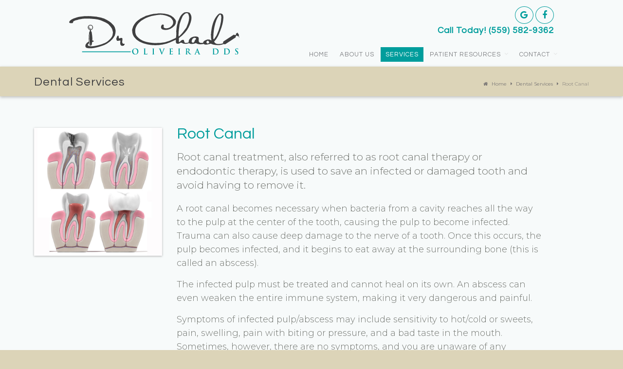

--- FILE ---
content_type: text/html
request_url: https://drchadodds.com/services/root-canal.html
body_size: 3767
content:
<!DOCTYPE html>
<html lang="en">
	<head>
		<meta charset="utf-8">
		<title>Root Canal | Chad Oliveira DDS Inc. | 1215 N Irwin St, Hanford, CA 93230</title>
		<meta name="description" content="Root canal treatment, also referred to as root canal therapy or endodontic therapy, is used to save an infected or damaged tooth and avoid having to remove it.">
		<meta name="author" content="Dental Branding | ionde">
		<link rel="icon" href="../images/favicon.ico"/>
		<!-- Mobile Meta -->
		<meta name="viewport" content="width=device-width, initial-scale=1.0">
		<!-- Web Fonts -->
		<link href="https://fonts.googleapis.com/css?family=Montserrat:300,400,500,700|Questrial" rel="stylesheet"> 
		<!-- Bootstrap core CSS -->
		<link href="../bootstrap/css/bootstrap.css" rel="stylesheet">
		<!-- Font Awesome CSS -->
		<script src="https://use.fontawesome.com/e553aeb04f.js"></script>
		<!-- Plugins -->
		<link href="../plugins/flexslider/flexslider.css" rel="stylesheet">
		<link href="../css/animations.css" rel="stylesheet">
		<link href="../plugins/owl-carousel/owl.carousel.css" rel="stylesheet">
		<!-- iVega core CSS file -->
		<link href="../css/style.css" rel="stylesheet">
		<link href="../css/custom.css" rel="stylesheet">
	</head>

	<body class="front preload">
		<!-- page wrapper start (Add "boxed" class to page-wrapper in order to enable boxed layout mode) -->
		<div class="page-wrapper">
		
			<!-- scrollToTop start -->
			<div class="scrollToTop"><i class="fa fa-angle-up"></i></div>
			<!-- scrollToTop end -->

			<!-- main-navigation start (remove fixed class from main-navigation in order to disable fixed navigation mode)-->
			<div class="main-navigation header-style-2 fix///ed">
				<div class="container-fluid">
					<div class="row">
						<div class="col-md-10 col-md-offset-1">
							<!-- navbar start -->
							<nav class="navbar navbar-default" role="navigation">
								<!-- Toggle get grouped for better mobile display -->
								<div class="navbar-header">
									<button type="button" class="navbar-toggle" data-toggle="collapse" data-target="#navbar-collapse-1">
										<span class="sr-only">Toggle navigation</span>
										<span class="icon-bar"></span>
										<span class="icon-bar"></span>
										<span class="icon-bar"></span>
									</button>
									<a href="../index.html"><img class="logo" id="navlogo" src="../images/logo/logo-header.svg" class="img-responsive center-block" alt="Chad Oliveira DDS Inc. Logo"></a>
								</div>
								<!-- Collect the nav links, forms, and other content for toggling -->
								<div class="header-top">
									<ul class="info">
										<li class="social-links"><a target="_blank" href="https://www.google.com/maps/place/Dr+Chad+Oliveira+D.D.S./@36.3412008,-119.6498688,15.55z/data=!4m5!3m4!1s0x0:0x5548a0c5fc1d6561!8m2!3d36.3374418!4d-119.6474262"><i class="fa fa-google"></i></a></li>
										<li class="social-links"><a target="_blank" href="https://www.facebook.com/walkeroliveiraddsinc/"><i class="fa fa-facebook"></i></a></li>
										
										<br><span>Call Today! <a href="tel:5595829362">(559) 582-9362</a></span>
									</ul>
								</div>
								<div class="collapse navbar-collapse" id="navbar-collapse-1">
									<ul class="nav navbar-nav navbar-right navbar-main-menu">
										<li><a href="../index.html">Home</a></li>
										<li><a href="../about.html">About Us</a></li>
										<li class="active"><a href="../services.html">Services</a></li>
										<li class="dropdown">
											<a href="../patient-resources.html" class="dropdown-toggle" data-toggle="dropdown">Patient Resources</a>
											<ul class="dropdown-menu">
												<li><a href="../patient-resources.html#first-visit">First Visit</a></li>
												<li><a href="../patient-resources.html#forms">New Patient Forms</a></li>
												<li><a href="../patient-resources.html#payment">Payment Options</a></li>
												<!-- <li><a href="../patient-incentives.html">Patient Incentives</a></li> -->
												<li><a href="../patient-reviews.html">Patient Reviews</a></li>
												<li><a href="../office-tour.html">Office Tour</a></li>
												<!-- <li><a href="../smile-gallery.html">Smile Gallery</a></li> -->
											</ul>
										</li>
										<li class="dropdown">
											<a href="../contact.html" class="dropdown-toggle" data-toggle="dropdown">Contact</a>
											<ul class="dropdown-menu">
												<li><a href="../contact.html">Hours &amp; Location</a></li>
												<li><a href="../appointment-request.html">Appointment Request</a></li>
											</ul>
										</li>
									</ul>
								</div>
							</nav>
							<!-- navbar end -->
						</div>
					</div>
				</div>
			</div>
			<!-- main-navigation end -->

			<!-- main start -->
			<section class="main">
				<!-- <span id="service--detail" class="anchor--link"></span> -->
				<!-- page intro start -->
				<div class="page-intro">
					<div class="container">
						<div class="row">
							<div class="col-md-7">
								<h1>Dental Services</h1>
							</div>
							<div class="col-md-5">
								<div class="breadcrumb-wrapper">
									<ol class="breadcrumb">
										<li><a href="../index.html"><i class="fa fa-home"></i>Home</a></li>
										<li><a href="../services.html">Dental Services</a></li>
										<li class="active">Root Canal</li>
									</ol>
								</div>
							</div>
						</div>
					</div>
				</div>
				<!-- page intro end -->
				<!-- SERVICE DETAIL -->
				<article class="service--detail">
					<div class="container">
		                <div class="row">
		                  
		                  <aside id="sidebar" class="col-md-3 col-xs-5">
		                    <img src="../images/services/photos/root-canal.jpg" alt="Root Canal - Dental Services" class="img-responsive center-block imgBorder--db mb15" />
		                  </aside>
		                  
		                  <article class="col-md-8">
		                    	<h2>Root Canal</h2>
				              	<p class="lead">Root canal treatment, also referred to as root canal therapy or endodontic therapy, is used to save an infected or damaged tooth and avoid having to remove it.</p>
            					<p>A root canal becomes necessary when bacteria from a cavity reaches all the way to the pulp at the center of the tooth, causing the pulp to become infected. Trauma can also cause deep damage to the nerve of a tooth. Once this occurs, the pulp becomes infected, and it begins to eat away at the surrounding bone (this is called an abscess).</p>
            					<p>The infected pulp must be treated and cannot heal on its own. An abscess can even weaken the entire immune system, making it very dangerous and painful.</p>
            					<p>Symptoms of infected pulp/abscess may include sensitivity to hot/cold or sweets, pain, swelling, pain with biting or pressure, and a bad taste in the mouth. Sometimes, however, there are no symptoms, and you are unaware of any problem until a checkup.</p>
                                <p>A root canal is performed to clean out the infected tooth pulp and disinfect the canals of the tooth. Once the infection is resolved, the canal(s) is filled to prevent any further infection. Crowns are usually recommended to cover and restore a tooth after root canal therapy.</p>
				              	<br>
				              	<a class="back--btn" href="../services.html#services--back--link">Back</a>
		                  </article>
		               </div>
		            </div>
				</article>
				<!-- /SERVICE DETAIL end -->

				<!-- section pointer start -->
				<section class="section--pointer branded--blue">
					<div class="container">
						<div class="row">
							<div class="col-sm-8">
								<h2 class="text-center">Request an Appointment Today!</h2>
							</div>
							<div class="col-sm-4 text-center">
								<a href="../appointment-request.html" class="btn btn-lg btn-pointer">Appointment Request »</a>
							</div>
						</div>
					</div>
				</section>
				<!-- section pointer end -->

			</section>
			<!-- main end -->

			<!-- footer start -->
			<footer>
				<!-- .footer start -->
				<div class="footer">
					<div class="container-fluid">
						<div class="row">

							<div class="col-sm-9 col-sm-offset-3 col-md-4 col-md-offset-1">
								<div class="logo-footer"><img src="../images/logo/logo-footer.svg" alt="Chad Oliveira DDS Inc. Logo" class="img-responsive"></div>
								<p>We strive to offer the highest quality dentistry in the area and always aspire to keep improving. Give us a call today and let us help get you on the road to better dental health.</p>
								<ul class="footer-contact-info">
									<li><i class="fa fa-map-marker"></i> <a href="https://www.google.com/maps/place/Dr+Chad+Oliveira+D.D.S./@36.3374502,-119.649566,17z/data=!4m13!1m7!3m6!1s0x8094c375b422d8c5:0x5cb935a8690f5dd3!2s1215+N+Irwin+St,+Hanford,+CA+93230!3b1!8m2!3d36.3374502!4d-119.6473773!3m4!1s0x8094c375b507fbb5:0x5548a0c5fc1d6561!8m2!3d36.3374418!4d-119.6474262" target="_blank">1215 N Irwin St Hanford, CA 93230</a></li>
									<li><i class="fa fa-phone"></i> <a href="tel:5595829362">(559) 582-9362</a></li>
									<li><i class="fa fa-envelope-o"></i> <a href="mailto:office@chadodds.com">office@chadodds.com</a></li>
								</ul>
							</div>

							<div class="col-sm-12 col-md-6">
								<iframe src="https://www.google.com/maps/embed?pb=!1m18!1m12!1m3!1d3213.9628506942513!2d-119.64956598472301!3d36.33745018004647!2m3!1f0!2f0!3f0!3m2!1i1024!2i768!4f13.1!3m3!1m2!1s0x8094c375b507fbb5%3A0x5548a0c5fc1d6561!2sDr+Chad+Oliveira+D.D.S.!5e0!3m2!1sen!2sus!4v1513701132389" width="100%" height="250" allowfullscreen></iframe>
								<ul class="nav-footer" role="navigation">
									<li><a href="../index.html">Home</a></li>
									<li><a href="../about.html">About Us</a></li>
									<li><a href="../services.html">Services</a></li>
									<li><a href="../patient-resources.html">Patient Resources</a></li>
									<li><a href="../contact.html">Contact Us</a></li>
								</ul>
							</div>

						</div>
					</div>
				</div>
				<!-- .footer end -->

				<!-- .subfooter start -->
				<div class="subfooter">
					<div class="container">
						<div class="row">
							<div class="col-sm-12">
								<p>&copy; <span id="year"></span> Chad Oliveira DDS Inc.. All Rights Reserved. <em>Site By:</em> <a href="http://dentalbranding.com/" target="_blank">Dental Branding</a></p>
							</div>
						</div>
					</div>
				</div>
				<!-- /.subfooter end -->

			</footer>
			<!-- footer end -->
		
		</div>
		<!-- page wrapper end -->

		<!-- JavaScript files placed at the end of the document so the pages load faster
		================================================== -->
		<!-- Jquery and Bootstap core js files -->
		<script type="text/javascript" src="../plugins/jquery.min.js"></script>
		<script type="text/javascript" src="../bootstrap/js/bootstrap.min.js"></script>

		<!-- Modernizr javascript -->
		<script type="text/javascript" src="../plugins/modernizr.js"></script>

		<!-- Flexslider javascript -->
		<script type="text/javascript" src="../plugins/flexslider/jquery.flexslider.js"></script>

		<!-- Isotope javascript -->
		<script type="text/javascript" src="../plugins/isotope/isotope.pkgd.min.js"></script>

		<!-- Magnific Popup javascript -->
		<script type="text/javascript" src="../plugins/magnific-popup/jquery.magnific-popup.min.js"></script>

		<!-- Appear javascript -->
		<script type="text/javascript" src="../plugins/jquery.appear.js"></script>

		<!-- Count To javascript -->
		<script type="text/javascript" src="../plugins/jquery.countTo.js"></script>

		<!-- Flowtype javascript -->
		<script type="text/javascript" src="../plugins/flowtype.js"></script>   

		<!-- Contact form -->
		<script src="../plugins/jquery.validate.js"></script>

		<!-- Initialization of Plugins -->
		<script type="text/javascript" src="../js/template.js"></script>
		
		<!-- Auto Year in Subfooter -->
		<script>
		    var d = new Date();
		    document.getElementById("year").innerHTML = d.getFullYear();
		</script>

	</body>
</html>


--- FILE ---
content_type: text/css
request_url: https://drchadodds.com/css/style.css
body_size: 12847
content:

/*
TABLE OF CONTENTS

1) Fonts
2) Typography
3) Layout
4) Sections
5) Pages ( blog, about etc )
6) Template Elements
7) Navigations
8) Main Slideshow
9) Blocks/Widgets
10) Owl carousel
**/

/* 1 Fonts
----------------------------------------------------------------------------- */
body, input, textarea, select, blockquote, .main-navigation .navbar ul ul {
	font-family: 'Montserrat', sans-serif;
}
h1, h2, h3, h4, h5, h6, .logo, .main-navigation .navbar, .btn, .caption {
	font-family: 'Questrial', sans-serif;
}

/* 2 Typography
----------------------------------------------------------------------------- */
body {
	font-size: 18px;
	line-height: 1.6em;
	-webkit-font-smoothing: antialiased;
  	-moz-osx-font-smoothing: grayscale;
	color: #727570;
	background-color: #dcd4b8;
	font-weight: 300;

}

h1, h2, h3, h4, h5, h6 {
	color: #404041;
}
h1 a, h2 a, h3 a, h4 a, h5 a, h6 a {
	color: #404041;
}
h1 {
	font-size: 48px;
	font-weight: 700;
}
h2 {
	font-size: 32px;
	margin-bottom: 15px;
}
h3 {
	font-size: 28px;
}
h4 {
	font-size: 24px;
	font-weight: 700;
}
h5 {
	font-size: 14px;
	font-weight: 700;
}
h6 {
	font-weight: 700;
}
h1.page-title {
	margin: 25px 0 10px;
	font-size: 36px;
}
.main-content h1 {
	margin-bottom: 15px;
}
.title {
	margin-top: 0;
}

p {
	margin-bottom: 16px;
}
a {
	color: #009d9c;
	-webkit-transition: all 0.2s ease-in-out;
	   -moz-transition: all 0.2s ease-in-out;
	    -ms-transition: all 0.2s ease-in-out;
	     -o-transition: all 0.2s ease-in-out;
			transition: all 0.2s ease-in-out;
}
a:hover {
	color: #404041;
	text-decoration: none;
}
.preload * {
	-webkit-transition: none !important;
	   -moz-transition: none !important;
		-ms-transition: none !important;
		 -o-transition: none !important;
			transition: none !important;
}
img {
	display: block;
	max-width: 100%;
	height: auto;
}
blockquote {
	border-left: none;
	display: block;
	margin: 30px auto 20px;
	font-size: 18px;
	position: relative;
	padding: 10px 0;
	/*margin-left: 95px;*/
}
/*blockquote:after {
	content: "“";
	width: 75px;
	height: 75px;
	text-align: center;
	line-height: 48px;
	font-size: 140px;
	color: #eaeaea;
	font-family: 'PT Serif', serif;
	position: absolute;
	top: 30px;
	left: -95px;
}
.blockquote:before {
	font-family: 'PT Serif', serif;
	content: "“";
	font-size: 40px;
}*/

mark, .mark {
	background-color: #009d9c;
	color: #ffffff;
}
pre {
	padding: 20px;
	-webkit-border-radius: 0px;
	   -moz-border-radius: 0px;
    		border-radius: 0px;
}

/* Lists
----------------------------------*/
ul, ol {
	margin-bottom: 20px;
}
.list {
	list-style: none;
	padding: 0;
	margin: 15px 0;
}
.list li {
	padding: 4px 0;
}
.list-triangle {
	list-style: none;
	padding-left: 20px;
	margin: 20px 0;
}
.list-triangle li {
	padding: 5px 0 0;
	position: relative;
}
.list-triangle li:after {
	font-family: "FontAwesome";
	content: "\f0da";
	position: absolute;
	left: -20px;
	color: #009d9c;
	top: 6px;
}

/* Tables 
----------------------------------*/
.table > thead > tr > th {
	vertical-align: bottom;
	border-bottom: 1px solid blue;
	background-color: green;
	color: orange;
}
/*.table-bordered {
	border-color: #009d9c;
}*/
/*.table-bordered > thead > tr > th, 
.table-bordered > tbody > tr > th, 
.table-bordered > tfoot > tr > th, 
.table-bordered > thead > tr > td, 
.table-bordered > tbody > tr > td, 
.table-bordered > tfoot > tr > td {
	border-color: #E2E2E2;
}*/


.table tbody tr td {
	border-top: none !important;
	padding-top: 0px;
}

/* Media queries
----------------------------------*/
/* Medium devices (desktops, tablets less than 991px) */
@media (max-width:991px) {
	h1.page-title {
		font-size: 32px;
	}
}

/* Small devices (tablets, phones less than 767px) */
@media (max-width:767px) {
	blockquote {
		padding: 10px;
		margin: 20px 0 20px 45px;
	}
	blockquote:after {
		font-size: 100px;
		left: -65px;
	}
}

/* 3 Layout
----------------------------------------------------------------------------- */

.page-wrapper {
	background-color: #f7fafa;
	border-top: none;
	overflow:hidden;
}
.page-wrapper.boxed { 
	margin-right: auto;
	margin-left: auto;
	position: relative;
	box-shadow: 0px 0px 20px #C2C2C2;
}


.header-top {
	background-color: transparent;
	padding: 25px 0px 0px 0px;
	text-align: center;
}
@media (min-width:768px) {
	.header-top {
		text-align: right;
		padding: 0px 0px 0px 0px;
	}
}


.main-navigation {
	margin-top: 0px;
	padding-top: 0px;
	z-index: 3;
	position: relative;
	background-color: transparent;
}
.header-style-2 {
	border-top: none;
}


.not-front .main-content-wrapper {
	padding-bottom: 80px;
}





/* Miscellaneous
----------------------------------*/
.space {
	padding: 25px 0px;
}
.separator {
	width: 100%;
	background-color: #eeeeee;
	height: 1px;
	text-align: center;
	margin: 35px auto;
	position: relative;
}
/*.separator:after {
	position: absolute;
	width: 8px;
	height: 8px;
	background-color: #009d9c;
	content: "";
	top: -4px;
	margin-left: -4px;
	left: 50%;
}*/
.separator-2 {
	width: 100%;
	background-color: #009d9c;
	height: 1px;
	margin: 25px 0 0px 0;
}
.vertical-div {
	height: 20px;
	background-color: #434343;
	width: 1px;
	position: absolute;
	top: 50%;
	right: 0;
	margin-top: -10px;
}
.divider {
	margin: 15px 0 !important;
}
.vertical-divider-left {
	border-left: 1px solid #eeeeee;
	padding-left: 50px;
	margin-left: 20px;
}
.vertical-divider-right {
	border-right: 1px solid #eeeeee;
	padding-right: 50px;
	margin-right: 20px;
}
.triangle {
	width: 0px;
	height: 0px;
	border-style: solid;
	border-width: 0 50px 50px 0;
	width: 50px !important;
	display: inline !important;
	border-color: transparent #f8f8f8 transparent transparent;
	position: relative;
}
.triangle.opened {
	border-color: transparent rgba(0, 0, 0, 0.8) transparent transparent;
	top: -1px;
}
.small.triangle {
	border-width: 0 35px 35px 0;
	width: 35px !important;
}
.triangle i {
	position: absolute;
	top: 10px;
	left: 30px;
	font-size: 18px;
	color: #009d9c;
	-webkit-transition: all 0.2s ease-in-out;
	   -moz-transition: all 0.2s ease-in-out;
	    -ms-transition: all 0.2s ease-in-out;
	     -o-transition: all 0.2s ease-in-out;
			transition: all 0.2s ease-in-out;
}
.small.triangle i {
	font-size: 11px;
	top: 7px;
	left: 20px;
}
.triangle.opened i {
	color: #fff;
}

.object-non-visible, .csstransitions .caption-non-visible {
	opacity: 0;
	filter: alpha(opacity=0);
}
.object-visible, .touch .object-non-visible {
	opacity: 1 !important;
	filter: alpha(opacity=100) !important;
}

/* Media queries
----------------------------------*/
/* Small devices (tablets, 768px and up) */
@media (min-width:768px) {
	/*layout*/
	.page-wrapper.boxed { 
		width: 750px;
	}
}
/* Medium devices (desktops, tablets, 992px and up) */
@media (min-width: 992px) {
	.page-wrapper.boxed { 
		width: 970px;
	}
}
/* Large devices (Large desktops 1200px and up) */
@media (min-width: 1200px) {
	.page-wrapper.boxed { 
		width: 1200px;
	}
}
/* Medium devices (desktops, tablets less than 991px) */
@media (max-width:991px) {
	/*layout*/

	.not-front .main-content {
		margin: 0 0 60px 0;
	}
	.not-front .sidebar + .main-content {
		margin: 60px 0 60px 0;
	}
	/*miscellaneous*/
	.side.vertical-divider-left {
		border-left: none;
		padding-left: 0px;
		margin-left: 0px;
	}
	.side.vertical-divider-right {
		border-right: none;
		padding-right: 0px;
		margin-right: 0px;
	}	
}

/* Small devices (tablets, phones less than 767px) */
@media (max-width:767px) {
	/* Fixed header position */
	.fixed.main-navigation {
		position: relative !important;
		top: auto !important;
	}
	article.main {
		margin-top: 0 !important;
	}
}

/* 4 Sections
----------------------------------------------------------------------------- */
/* Preheader
----------------------------------*/
.trigger {
	position: absolute;
	top: 100%;
	right: 0;
	cursor: pointer;
	font-size: 0;
	z-index: 1002;
	border-top: 1px solid transparent;
}
.preheader h2 {
	margin-top: 0;
}

/* Page-intro
----------------------------------*/
.page-intro * {
	color: #464646;
}

/* Sidebar
----------------------------------*/
.sidebar {
	font-size: 14px;
}

/* Footer
----------------------------------*/

.footer {
	background-color: #404041;
	color: #eee;
	font-size: 16px;
	font-weight: 400;
	font-family: 'Questrial', sans-serif;
	border-top: 16px solid #dcd4b8;
	padding:80px 0px 50px 0px;
}
.footer p {
	max-width: 475px;
	padding:10px;
}
.footer a {
	color:#fff;
}
.footer a:hover {
	color:#dcd4b8;
}

.footer-contact-info  {
	list-style: none;
	margin:0;
	padding:10px;
}
.footer-contact-info li {
	display:block;
	margin:0;
	padding:5px 0px;
	font-size: 18px;
}
.footer-contact-info li i {
	margin-right: 8px;
	color:#009d9c;
	font-size: 24px;
}
.footer-contact-info li span {
	margin-left:40px;
}

footer .table {
	margin-top: 10px;
	margin-left:40px;
}


.logo-footer {
	margin: 0px 0 20px 0;
}
.logo-footer img {
	max-width: 400px;
}

footer i {
	color:#009d9c;
	font-size: 26px;
}





.footer iframe {
	margin-top: 40px;
	border: 8px solid #dcd4b8;
}




.nav-footer {
	padding:20px 8px 0px 0px;
  	list-style: none;
	display: flex;
	flex-direction:row;
	justify-content: center;
}
@media (min-width: 600px) {
	.nav-footer {
		justify-content: flex-end;
	}
}
.nav-footer li {
	padding:5px 0px;
}
.nav-footer li:nth-child(1):after,
.nav-footer li:nth-child(2):after,
.nav-footer li:nth-child(3):after,
.nav-footer li:nth-child(4):after {
	content: '|';
	padding:5px 10px;
}
.nav-footer li,
.nav-footer li a {
	color:#fff;
	font-size: 10px;
}
.nav-footer li a:hover {
	color:#dcd4b8;
}
@media (min-width: 600px) {
	.nav-footer li,
	.nav-footer li a {
		color:#fff;
		font-size: 12px;
	}
}


/* Mobile first queries */

/* Larger than mobile */
@media (min-width: 400px) {}

/* Larger than phablet */
@media (min-width: 568px) {}

/* Larger than tablet */
@media (min-width: 768px) {

}

/* Larger than desktop */
@media (min-width: 992px) {}

/* Larger than Desktop HD */
@media (min-width: 1200px) {}

/* subfooter
----------------------------------*/
.subfooter {
	font-weight: 300;
	color: #404041;
	font-size: 12px;
	line-height: 1.2em;
	background: url("../images/texture/onia-pattern-30.png") repeat;
}
.subfooter p {
	margin: 0;
}
.subfooter {
	background-color: #dcd4b8;
	padding: 12px 0 10px 0;
}
.subfooter p {
	font-size: 10px;
	text-align: center;
}
.subfooter a {
	color: #404041 !important;
}
.subfooter a:hover {
	color: #9ba3a4!important;
}

/* Media queries
----------------------------------*/
/* Small devices (tablets, 768px and up) */
@media (min-width:768px) {
	/*subfooter*/
	.subfooter {
		text-align: center;
	}
}

/* Medium devices (desktops, tablets less than 991px) */
@media (max-width:991px) {
	.page-intro {
		text-align: center;
	}
}



/* 5 Pages
----------------------------------------------------------------------------- */
/* Blog 
----------------------------------*/
article {
	position: relative;
}
article header h2 {
	margin-top: 0;
}
article header h1 {
	margin-top: -3px;
}


/* Portfolio 
----------------------------------*/
.filters {
	margin: 0 0 40px 0;
}
.filters .nav-pills > li {
	margin-right: 2px;
	margin-bottom: 2px;
}
.filters .nav-pills > li + li {
	margin-left: 0px;
}

/* Portfolio Item 
----------------------------------*/
.portfolio-item.side {
	font-size: 14px;
}
.portfolio-item.side .list li strong {
	padding-right: 15px;
	position: relative;
}
.portfolio-item.side .list li strong:after {
	position: absolute;
	content: "";
	height: 60%;
	width: 1px;
	background-color: #CECECE;
	right: 9px;
	top: 5px;
}
#share a {
	margin: 3px 3px 0 0;
}



/* Small devices (tablets, phones, less than 767px) */
@media (max-width:767px) {
	.team-member {
		max-width: 450px;
		margin-left: auto;
		margin-right: auto;
	}
}

/* Extra small devices (phones, less than 480px) */
@media (max-width:480px) {
	/*Portfolio page*/
	.filters .nav-pills > li {
		display: inline-block;
		width: 100%;
	}

	/*Portfolio item page*/
	.portfolio-item.side .list {
		font-size: 13px;
	}
	.portfolio-item.side .list li strong {
		display: block;
	}
	.portfolio-item.side .list li strong:after {
		background-color: transparent;
	}
}

/* 6 Template Elements
----------------------------------------------------------------------------- */
.page-intro {
	min-height: 40px;
	margin: 0px;
	background-color: #dcd4b8;
	overflow:hidden;
	-webkit-box-shadow: 0px 2px 6px 0px rgba(0, 0, 0, 0.25);
    -moz-box-shadow: 0px 2px 6px 0px rgba(0, 0, 0, 0.25);
    box-shadow: 0px 2px 6px 0px rgba(0, 0, 0, 0.25);
}

.page-intro h1 {
	color:#404041;
	font-weight: 300;
	font-size: 24px;
	line-height: 24px;
	letter-spacing: 1px;
}

.page-intro-no-top-margin {
	min-height: 40px;
	margin: 0px;
	background-color: #dcd4b8;
	overflow:hidden;
	-webkit-box-shadow: 0px 2px 6px 0px rgba(0, 0, 0, 0.25);
    -moz-box-shadow: 0px 2px 6px 0px rgba(0, 0, 0, 0.25);
    box-shadow: 0px 2px 6px 0px rgba(0, 0, 0, 0.25);
}
.page-intro-no-top-margin h1 {
	color:#404041;
	font-weight: 300;
	font-size: 24px;
	line-height: 24px;
	letter-spacing: 1px;
}
.texture--overlay {
	background: url("../images/texture/onia-pattern-30.png") repeat;
}

/* Breadcrumb
----------------------------------*/

.breadcrumb {
	margin: 0;
	background-color: transparent;
	border-radius: 0;
	font-size: 10px;
	padding: 21px 0 11px 0;
}
.breadcrumb li a {
	color:#777474;
	font-weight: 400;
}
.breadcrumb li a:hover {
	text-decoration: underline;
}
.breadcrumb li i {
	color:#777474;
	padding-right: 8px;
}
.breadcrumb > li + li:before {
	padding: 0 7px 0 5px;
	font-family: "FontAwesome";
	content: "\f0da";
	color: #777474;
}
.breadcrumb li {
	color:#777474;
}
.breadcrumb li.active {
	color:#777474;
}

/* Pager
----------------------------------*/
ul.pagination {
	margin: 0 0 80px;
	text-align: left;
}
ul.pagination li {
	padding: 0;
	margin: 0 15px 0 0;
	border-bottom: none;
	font-size: 12px;
	display: inline-block;
	-webkit-border-radius: 0px;
	-moz-border-radius: 0px;
	border-radius: 0px;
}
ul.pagination li > a, 
.pagination > li:first-child > a, 
.pagination > li:last-child > a {
	padding: 10px 15px;
	border: 1px solid #b2bfca;
	line-height: 1;
	background-color: transparent;
	display: inline-block;
	-webkit-border-radius: 0px;
	-moz-border-radius: 0px;
	border-radius: 0px;
	color: #464646;
}
ul.pagination li > a:hover {
	background-color: transparent;
	color: #ffffff;
	background-color: #3472a8;
	border-color: #3472a8;
}
ul.pagination li.active a, 
.pagination > .active > a:hover, 
.pagination > .active > a:focus {
	color: #ffffff;
	background-color: #3472a8;
	border-color: #3472a8;
	line-height: 1;
}
ul.pagination li > a:focus {
	background: none;
}

/* Buttons
----------------------------------*/
.btn {
	padding: 10px 12px;
	font-size: 14px;
	line-height: 1.42857143;
	min-width: 160px;
	text-align: center;
	border-radius: 0;
	text-transform: uppercase;
	margin: 10px 0;
	-webkit-transition: all 0.2s ease-in-out;
	   -moz-transition: all 0.2s ease-in-out;
		-ms-transition: all 0.2s ease-in-out;
		 -o-transition: all 0.2s ease-in-out;
			transition: all 0.2s ease-in-out;
}
.btn.more {
	margin-bottom: -1px;
}
.btn.btn-lg {
	padding: 12px 7px;
	font-size: 14px;
	min-width: 210px;
}
.btn.btn-sm {
	padding: 8px;
	font-size: 11px;
	min-width: 140px;
}
/* Larger than tablet */
@media (min-width: 750px) {
	.btn.btn-lg {
		padding: 17px 12px;
		font-size: 18px;
	}
	.btn.btn-sm {
		font-size: 14px;
	}
}
.btn-gray {
	color: #fff;
	background-color: #b2bfca;
	border-color: #b2bfca;
}
.btn-gray:hover, 
.btn-gray:focus, 
.btn-gray:active, 
.btn-gray.active, 
.open .dropdown-toggle.btn-gray {
	color: #fff;
	background-color: #bdbdbd;
	border-color: #bdbdbd;
}

/* Button with colored bg (the color of default buttons is the color of current color scheme)
----------------------------------*/
.btn-default {
	background-color: transparent;
	color: #009d9c;
	border-color: #009d9c !important;
	/*margin-top: 25px;*/	
}
#preheader-contact-form .btn-default.disabled,
#contact-form .btn-default.disabled,
#footer-form .btn-default.disabled {
	background-color: transparent;
	color: #009d9c;
	border-color: #009d9c;
	
}
.btn-default:hover, 
.btn-default:focus, 
.btn-default:active, 
.btn-default.active, 
.open .dropdown-toggle.btn-default {
	color: #009d9c;
	background-color: #009d9c !important;
	border-color: #009d9c;
}
#preheader-contact-form .btn-default.disabled,
#contact-form .btn-default.disabled,
#footer-form .btn-default.disabled {
	background-color: transparent;
	color: #fff;
	border-color: #009d9c;
	opacity: 1;
	filter: alpha(opacity=100);
}
/* Button with transparent bg
----------------------------------*/

.btn-implant {
	background-color: #009d9c;
	color: #fff;
	border: 1px solid #009d9c;
}
.btn-implant:hover {
	background-color: transparent;
	color: #009d9c;
	border: 1px solid #009d9c;
}
.btn-white {
	background-color: transparent;
	color: #eee;
	border: 1px solid #009d9c;
}
.footer .btn-white, .subfooter .btn-white {
	color: inherit;
}
.footer .btn-white:hover, .subfooter .btn-white:hover {
	color: #fff;
}
.btn-white:hover, 
.btn-white:focus, 
.btn-white:active, 
.btn-white.active, 
.open .dropdown-toggle.btn-white {
	color: #fff;
	background-color: #009d9c !important;
	border-color: #009d9c;
}
.bg-color-gray .btn-white {
	color: #fff;
	border-color: #fff;
}
.bg-color-gray .btn-white:hover, 
.bg-color-gray .btn-white:focus, 
.bg-color-gray .btn-white:active, 
.bg-color-gray .btn-white.active, 
.bg-color-gray .open .bg-color-gray 
.dropdown-toggle.btn-white {
	color: #fff;
	background-color: #798D9E;
	border-color: #798D9E;
}
.bg-color-default .btn-white {
	color: #fff;
	border-color: #fff;
}
.bg-color-default .btn-white:hover, 
.bg-color-default .btn-white:focus, 
.bg-color-default .btn-white:active, 
.bg-color-default .btn-white.active, 
.bg-color-default .open .bg-color-default 
.dropdown-toggle.btn-white {
	color: #fff;
	background-color: #3472a8;
	border-color: #3472a8;
}
/* Button with icon
----------------------------------*/
.btn-symb {
	min-width: 45px !important;
	color: #fff;
}
.btn-symb:hover, 
.btn-symb:focus, 
.btn-symb:active, 
.btn-symb.active {
	color: #fff;
	opacity: 0.9;
	filter: alpha(opacity=90);
}
.btn-facebook {
	background-color: #3b5998;
}
.btn-twitter {
	background-color: #4099ff;
}
.btn-googleplus {
	background-color: #d34836;
}
.btn i {
	font-size: 92%;
}
.btn-symb i {
	font-size: 100%;
}

/* Forms
----------------------------------*/
form {
	margin: 20px 0;
}
.sidebar form {
	margin: 5px 0 20px 0;
}
.navbar form {
	width: 250px;
}
.form-control {
	border-radius: 0;
	box-shadow: none;
	background: transparent;
	height: 40px;
	padding-right: 30px;
	border-color: #b2bfca;
	color: #000;
	position: relative;
	-webkit-appearance: none;
}
.form-control:focus {
	border-color: #727272;
	-webkit-box-shadow: none;
	box-shadow: none;
}
.preheader .form-control, .footer .form-control {
	color: #cecece;
	border: 2px solid #cecece;
}
.preheader .form-control:focus, .footer .form-control:focus {
	border-color: #ffffff;
}
.form-group {
	position: relative;
}
.form-group.name:after {
	position: absolute;
	font-family: "FontAwesome";
	content: "\f007";
	bottom: 10px;
	right: 15px;
	color: #b2bfca;
}
.form-group.phone:after {
	position: absolute;
	font-family: "FontAwesome";
	content: "#";
	bottom: 10px;
	right: 15px;
	color: #b2bfca;
}
.form-group.email:after {
	position: absolute;
	font-family: "FontAwesome";
	content: "@";
	bottom: 10px;
	right: 15px;
	color: #b2bfca;
}
.form-group.subject:after {
	position: absolute;
	font-family: "FontAwesome";
	content: "\f040";
	bottom: 10px;
	right: 15px;
	color: #b2bfca;
}
.form-group.message:after {
	position: absolute;
	font-family: "FontAwesome";
	content: "\f003";
	bottom: 10px;
	right: 15px;
	color: #b2bfca;
}
.form-group.password:after {
	position: absolute;
	font-family: "FontAwesome";
	content: "\f023";
	bottom: 10px;
	right: 15px;
	color: #b2bfca;
}
.form-group.search:after {
	position: absolute;
	font-family: "FontAwesome";
	content: "\f002";
	bottom: 10px;
	right: 15px;
	color: #b2bfca;
}
.login-form {
	font-size: 14px;
}
.login-form .btn {
	min-width: 109px;
}
.login-form span {
	font-size: 14px;
	padding: 0 5px;
}
.login-form ul {
	padding-left: 17px;
	margin-bottom: 25px;
	margin-top: 5px;
}

/* Validation messages/forms
----------------------------------*/
.form-group.has-error:after {
	color: #a94442;
}
.form-group.has-error .form-control {
	border-color: #a94442;
	box-shadow: none;
	background-color: rgba(173, 69, 69, 0.05);
}
.form-group.has-error .form-control:focus {
	border-color: #843534;
	box-shadow: none;
	background-color: transparent;
}
.form-group.has-success:after {
	content: "\f00c";
	color: #3c763d;
}
.form-group.has-success .form-control {
	border-color: #3c763d;
	box-shadow: none;
}
.form-group.has-success .form-control:focus {
	border-color: #2b542c;
	box-shadow: none;
}
.form-group.has-error span {
	display: inline-block;
	max-width: 100%;
	margin-bottom: 5px;
	color: #a94442;
}
.preheader .form-group.has-error:after, 
.preheader .form-group.has-error .form-control, 
.preheader .form-group.has-error .form-control:focus, 
.preheader .form-group.has-error span, 
.footer .form-group.has-error:after, 
.footer .form-group.has-error .form-control, 
.footer .form-group.has-error .form-control:focus, 
.footer .form-group.has-error span {
	color: #fff;
}
.preheader .form-group.has-error .form-control, 
.preheader .form-group.has-error .form-control:focus, 
.footer .form-group.has-error .form-control, 
.footer .form-group.has-error .form-control:focus {
	border-color: #fff;
	background-color: transparent;
}
.preheader .form-group.has-success:after, 
.preheader .form-group.has-success .form-control, 
.preheader .form-group.has-success .form-control:focus, 
.footer .form-group.has-success:after, 
.footer .form-group.has-success .form-control, 
.footer .form-group.has-success .form-control:focus {
	color: #fff;
}
.preheader .form-group.has-success .form-control, 
.preheader .form-group.has-success .form-control:focus, 
.footer .form-group.has-success .form-control, 
.footer .form-group.has-success .form-control:focus {
	border-color: #fff;
}
.form-group label {
	font-weight: 400;
}
.preheader .form-group label, .preheader .form-group span {
	font-weight: 300;
}

/* Alerts
----------------------------------*/
.alert {
	margin: 20px 0;
	border-radius: 0;
}

/* Tabs
----------------------------------*/
.nav-tabs {
	border-bottom: 1px solid #009d9c;
	margin: 10px 0 20px 0;
}
.nav-tabs > li {
	float: left;
	margin-bottom: 0;
	padding: 0;
	margin-left: 0;
	border-bottom: none;
}
.nav-tabs > li > a {
	margin-right: 5px;
	padding: 10px 20px;
	display: block;
	text-transform: uppercase;
	color: #464646;
	border-radius: 0;
	font-size: 14px;
	background-color: #f9fbfb;
	position: relative;
	border: 1px solid #f9f9f9;
	border-bottom: 1px solid #fff;
	-webkit-transition: none;
	   -moz-transition: none;
		-ms-transition: none;
		 -o-transition: none;
			transition: none;	
}
.nav-tabs li a i {
	padding-right: 10px;
	font-size: 14px;
}
.nav-tabs > li > a:hover {
	border-color: #009d9c;
	background-color: #009d9c;
	text-decoration: none;
	color: #fff;
}
.nav-tabs > li.active > a, 
.nav-tabs > li.active > a:hover, 
.nav-tabs > li.active > a:focus {
	cursor: default;
	background-color: #009d9c;
	border: 1px solid #009d9c;
	color: #ffffff;
	border-bottom: 1px solid #009d9c;
}

/* Nav pills
----------------------------------*/
.nav-pills > li > a {
	border-radius: 0;
	padding: 5px 15px;
	text-transform: none;
	font-size: inherit;
	border: 1px solid transparent;
	color: #434343;
}
.nav-pills.nav-stacked > li + li {
	margin-left: 0;
}
.nav-pills > li.active > a, 
.nav-pills > li.active > a:hover, 
.nav-pills > li.active > a:focus, 
.nav-pills > li > a:hover, 
.nav-pills > li > a:focus {
	background-color: #009d9c;
	border: 1px solid transparent;
	color: #fff;
}
.nav-pills.nav-stacked > li > a:after {
	font-family: "FontAwesome";
	content: "\f101";
	font-size: 11px;
	position: absolute;
	right: 10px;
	top: 8px;
	color: #009d9c;
}
.nav-pills > li.active > a:after, 
.nav-pills > li.active > a:hover:after, 
.nav-pills > li.active > a:focus:after, 
.nav-pills > li > a:hover:after, 
.nav-pills > li > a:focus:after {
	color: #fff;
}
.nav-pills.white > li > a {
	color: #262626;
}
.nav-pills.white > li.active > a, 
.nav-pills.white > li.active > a:hover, 
.nav-pills.white > li.active > a:focus, 
.nav-pills.white > li > a:hover, 
.nav-pills.white > li > a:focus {
	background-color: transparent;
	border: 1px solid #b2bfca;
	color: #262626;
}
.tab-content {
	margin-top: 10px;
}
.footer-content .nav-pills > li > a {
	color: #ffffff;
	padding: 7px 5px 7px 5px;
}
.footer-content .nav-pills.nav-stacked > li > a:after {
	color: #fff;
}
.footer-content .nav-pills > li.active > a, 
.footer-content .nav-pills > li.active > a:hover, 
.footer-content .nav-pills > li.active > a:focus, 
.footer-content .nav-pills > li > a:hover, 
.footer-content .nav-pills > li > a:focus {
	background-color: transparent;
	border: 1px solid #b2bfca;
	color: #fff;
}

/* Collapse
----------------------------------*/
.panel-group .panel {
	-webkit-border-radius: 0px;
	-moz-border-radius: 0px;
	border-radius: 0px;
	border: none;
}
.panel-default > .panel-heading {
	padding: 0;
	outline: none;
	border: none;
	-webkit-border-radius: 0;
	-moz-border-radius: 0;
	-o-border-radius: 0;
	border-radius: 0;
	width: 100%;
}
.panel-default > .panel-heading + .panel-collapse > .panel-body {
	border: 1px solid #f0f0f0;
	border-top: none;
}
.panel-heading a {
	font-weight: 400;
	padding: 15px 30px 15px 15px;
	display: inline-block;
	width: 100%;
	background-color: #009d9c;
	color: #ffffff;
	text-transform: uppercase;
	position: relative;
	text-decoration: none;
}
.panel-heading a.collapsed {
	color: #3f3f3f;
	background-color: #f9fbfb;
}
.panel-heading a:after {
	font-family: "FontAwesome";
	content: "\f147";
	position: absolute;
	right: 15px;
	font-size: 14px;
	font-weight: 300;
	top: 50%;
	line-height: 1;
	margin-top: -7px;
}
.panel-heading a.collapsed:after {
	content: "\f196";
}
.panel-heading a:hover {
	text-decoration: none;
	background-color: #009d9c;
	color: #ffffff;
}
.panel-title a i {
	padding-right: 10px;
	font-size: 20px;
}



/* Images overlay
----------------------------------*/
.mask-wrapper {
	position: relative;
	display: block;
}
.image-wrapper {
	border: 1px solid #eaeaea;
	margin-bottom: 20px;
}
.mask {
	position: absolute;
	top: 0;
	right: 0;
	bottom: 0;
	left: 0;
	background: rgba(0, 0, 0, 0.6);
	text-align: center;
	opacity: 0;
	filter: alpha(opacity=0);
	overflow: hidden;
	-webkit-transition: opacity linear 0.2s;
	   -moz-transition: opacity linear 0.2s;
		-ms-transition: opacity linear 0.2s;
		 -o-transition: opacity linear 0.2s;
			transition: opacity linear 0.2s;
}
.owl-item .mask-wrapper {
	overflow: hidden;
}
.owl-item .mask {
	bottom: -1px;
}
.mask .triangle {
	border-color: transparent #009d9c transparent transparent;
	font-size: 20px;
	position: absolute;
	right: 0;
	top: -50px;
	-webkit-transition: top linear 0.2s;
	   -moz-transition: top linear 0.2s;
		-ms-transition: top linear 0.2s;
		 -o-transition: top linear 0.2s;
			transition: top linear 0.2s;
}
.mask .triangle i {
	color: #ffffff;
}
.mask a {
	color: #ffffff;
}
.mask a:hover {
	color: #ffffff;
	text-decoration: underline;
}
.mask p {
	position: absolute;
	width: 100%;
	top: 50%;
	color: #fff;
	left: -30%;
	font-size: 18px;
	-webkit-transition: left linear 0.2s;
	   -moz-transition: left linear 0.2s;
		-ms-transition: left linear 0.2s;
		 -o-transition: left linear 0.2s;
			transition: left linear 0.2s;
}
.mask span {
	color: #fff;
	position: absolute;
	width: 100%;
	display: block;
	font-style: italic;
	font-size: 14px;
	top: 100%;
	-webkit-transition: top linear 0.2s;
	   -moz-transition: top linear 0.2s;
		-ms-transition: top linear 0.2s;
		 -o-transition: top linear 0.2s;
			transition: top linear 0.2s;
}
.mask .social-links {
	padding: 0;
	margin: 0;
	position: absolute;
	top: -50px;
	width: 100%;
	-webkit-transition: top linear 0.2s;
	   -moz-transition: top linear 0.2s;
		-ms-transition: top linear 0.2s;
		 -o-transition: top linear 0.2s;
			transition: top linear 0.2s;
}
.mask .social-links li {
	margin: 0 auto;
}
.mask .social-links li a {
	margin: 5px;
	width: 40px;
	height: 40px;
	border-color: #fff;
	color: #fff;
	font-size: 18px;
}
.mask .social-links li a:hover {
	color: #000;
	background-color: #fff;
	border-color: #fff;
	text-decoration: none;
}
.mask .social-links li a i {
	line-height: 38px;
}
.mask-wrapper:hover {
	border-color: transparent;
	cursor:pointer;
}
.mask-wrapper:hover .mask {
	opacity: 1;
	filter: alpha(opacity=100);
}
.mask-wrapper:hover .mask .triangle {
	top: 0px;
}
.mask-wrapper:hover .mask .social-links {
	top: 15px;
}
.mask-wrapper:hover .mask p {
	left: 0;
}
.mask-wrapper:hover .mask span {
	top: 86%;
}
.image-label {
	position: absolute;
	top: 50%;
	font-size: 28px;
	left: -74px;
	margin-top: -21px;
	color: #eaeaea;
	-webkit-transition: all 0.2s ease-in-out;
	   -moz-transition: all 0.2s ease-in-out;
		 -o-transition: all 0.2s ease-in-out;
		-ms-transition: all 0.2s ease-in-out;
			transition: all 0.2s ease-in-out;
}
.mask-wrapper:hover .image-label {
	opacity: 0;
	filter: alpha(opacity=0);
}
.two-sidebars .image-label {
	display: none;
}

/* Well
----------------------------------*/
.well {
	border-radius: 0;
}

/* Responsive iframe
----------------------------------*/
.responsive-iframe {
	position: relative;
	padding-bottom: 56.25%; /* 16:9*/
	padding-top: 25px;
	height: 0;
	margin-bottom: 20px;
}
.responsive-iframe iframe {
	position: absolute;
	top: 0;
	left: 0;
	width: 100%;
	height: 100%;
	border: none;
}

/* Audio wrapper
----------------------------------*/
.audio-wrapper {
	margin-bottom: 20px;
}
.audio-wrapper iframe {
	width: 100%;
	border: none;
}

/* Media queries
----------------------------------*/
/* Medium devices (desktops, 992px and up) */
@media (min-width:992px) {
	/*breadcrumb*/
	.breadcrumb-wrapper {
		float: right;
	}

}

/* Medium devices (desktops, tablets less than 991px) */
@media (max-width:991px) {
	/*breadcrumb*/
	.breadcrumb {
		padding: 5px 0px 5px 0px;
	}	
	.image-label {
		display: none;
	}

	
}

/* Extra small devices (phones, less than 480px) */
@media (max-width:480px) {
	/*tabs*/
	.nav-tabs {
		border-bottom: none !important;
		margin-bottom: 30px;
	}
	.nav-tabs > li {
		width: 100%;
		margin: 0 0 5px 0;
	}
	.nav-tabs > li > a {
		text-align: center;
		border-bottom: none !important;
	}
}

/* 7 Navigations
----------------------------------------------------------------------------- */
/* Main navigation
----------------------------------*/
/***** float - right is above responsive *****/
.main-navigation .navbar {
	margin: 0;
	display:block;
	margin-right: auto;
	margin-left:auto;
	padding:10px 20px;
}
/*mobile nav*/
.main-navigation .nav > li > a {
	padding: 15px 10px;
	text-transform: uppercase;
	font-size: 21px;
	letter-spacing: 1px;

}
.navbar-default .navbar-nav > li > a, 
.navbar-default .navbar-nav > li > a:focus {
	color: #808285;
}




/***** adjust horizontal alignment of nav bar items *****/

/*.navbar-default .navbar-nav {
	position:relative;
	left:0%;
}
@media (min-width:768px) {
	.navbar-default .navbar-nav {
		left:20%;
	}
}
@media (min-width:992px) {
	.navbar-default .navbar-nav {
		left:17%;
	}
}
@media (min-width:1200px) {
	.navbar-default .navbar-nav {
		left:14%;
	}
}*/
/****** /adjust horizontal alignment of nav bar items *****/




.navbar-default .navbar-nav > .open > a, 
.navbar-default .navbar-nav > .open > a:hover, 
.navbar-default .navbar-nav > .active > a, 
.navbar-default .navbar-nav > li > a:hover, 
.navbar-default .navbar-nav > .active > a:hover, 
.navbar-default .navbar-nav > .active > a:focus, 
.navbar-default .navbar-nav > .open > a:focus {
	background-color: #009d9c;
	color: #fff;
}
.dropdown-menu {
	padding: 20px 0 0 0;
	margin: 0;
	border: none;
	border-radius: 0px;
	font-size: 15px;
	box-shadow: none;
	min-width: 223px;
	background-color: transparent;
	-webkit-box-shadow: 0px 1px 4px 0px rgba(0, 0, 0, 0.2);
    -moz-box-shadow: 0px 1px 4px 0px rgba(0, 0, 0, 0.2);
    box-shadow: 0px 1px 4px 0px rgba(0, 0, 0, 0.2);
}
.header-style-2 .dropdown-menu {
	padding: 0px 0 0 0;
}
.dropdown-menu > li > a {
	padding: 10px 20px;
	margin-bottom: 0px;
	color: #fff;
	background-color: #009d9c;
}
.nav .open > a, 
.nav .open > a:hover, 
.nav .open > a:focus, 
.dropdown-menu > li > a:hover, 
.dropdown-menu > li > a:focus {
	background-color: #fff; /*#009d9c;*/
	color: #009d9c;
}
.dropdown-menu .dropdown-menu {
	top: 0;
	left: 100%;
	padding-top: 0!important;
	padding-left: 1px!important;
}

.main-navigation .navbar-nav > li.dropdown > a {
	padding-right: 25px;
}
.main-navigation .navbar-collapse {
	max-height: 2000px;
}
.navbar-default .navbar-toggle {
	border-color: transparent;
}

/*Arrows for parent menu items*/
.dropdown>a:before {
	font-family: 'FontAwesome';
	content: "\f107";
	position: absolute;
	left: auto;
	top: 17px;
	right: 20px;
	line-height: 1;
	z-index: 1001;
	color: #ccc;
	-webkit-transition: top 0.2s linear, -webkit-transform 0.2s linear;
		  -moz-transition: top 0.2s linear, -moz-transform 0.2s linear;
			  -o-transition: top 0.2s linear, -o-transform 0.2s linear;
			-ms-transition: top 0.2s linear, -ms-transform 0.2s linear;
					transition: top 0.2s linear, transform 0.2s linear;
}
.navbar-default .navbar-nav > .active.dropdown > a:before, 
.navbar-default .navbar-nav > .dropdown > a:hover:before {
	color: #eee;
}
.dropdown .dropdown>a:before {
	content: "\f105";
	right: 10px;
	top: 14px;
	margin-left: 0;
	visibility: visible;
	color: #eee;
}
.dropdown .dropdown:hover>a:before {
	filter: progid:DXImageTransform.Microsoft.BasicImage(rotation=0);
	-webkit-transform: none;
	-moz-transform: none;
	-ms-transform: none;
	-o-transform: none;
	transform: none;
}




/* Fixed navigation - scroll down menu
----------------------------------*/
.fixed-header-on .main-navigation.fixed {
	position: fixed;
	width: 100%;
	top: 0;
	left: 0;
	z-index: 1006;
	opacity: 0;
	filter: alpha(opacity=0);
	background-color: rgba(245, 245, 245, 0.97);
	box-shadow: 0px 1px 3px rgba(115, 115, 115, 0.40);
}
.fixed-header-on .main-navigation.fixed.header-style-2 {
	padding: 5px 0;
}
.fixed-header-on .header-style-2 .logo { 
	-webkit-transform: scale(0.80); 
	-moz-transform: scale(0.80); 
	-ms-transform: scale(0.80); 
	-o-transform: scale(0.80);
	transform: scale(0.80); 
	margin: 0; 
	display: block; 
}
.fixed-header-on .main-navigation.fixed .navbar-symbols > li > .dropdown-menu {
	box-shadow: 0px 1px 1px rgba(115, 115, 115, 0.40);
	background-color: rgba(97, 156, 187, 0.95);
}
.fixed-header-on .main-navigation.header-style-2.fixed .navbar-symbols > li > .dropdown-menu {
	padding-top: 0;
}
.fixed-header-on .main-navigation.fixed.animated {
	-webkit-animation-duration: 0.4s;
	animation-duration: 0.4s;
}
.fixed-header-on .dropdown-menu .dropdown-menu {
	padding-top: 0;
}

/* Media queries
----------------------------------*/
/* Small devices (tablets, smartphones) */
@media (min-width:768px) and (max-width: 991px) {
	/*header style 2*/
	.header-style-2 .dropdown-menu {
		padding: 15px 0 0 0;
	}
	.header-style-2.main-navigation .navbar { 
		margin: 0px 0; 
	}
	.header-style-2 .navbar-symbols > li > .dropdown-menu {
		margin-top: 15px;
		padding-top: 0;
	}
	.fixed-header-on .header-style-2 .dropdown-menu { 
		padding-top: 11px; 
	}
	.fixed-header-on .main-navigation.header-style-2.fixed .navbar-symbols > li > .dropdown-menu {
		margin-top: 10px;
		padding-top: 0;
	}
}

/* Small devices (tablets, 768px and up) */
@media (min-width:768px) {
	.navbar-nav.navbar-right:last-child {
		margin-right: -20px;
	}
	.navbar-default {
		background-color: transparent;
		border: none;
		border-radius: 0;
		min-height: 0;
	}
	.navbar-collapse {
		padding-right: 0px;
		padding-left: 0px;
	}
	.main-navigation .navbar-nav > li > a {
		padding: 5px 8px;
		font-size: 13px;
		margin-right: 3px;
	}
	.not-front .navbar-symbols > li > .dropdown-menu {
		box-shadow: 0px 4px 3px rgba(115, 115, 115, 0.40);
	}	
	.main-navigation .navbar-symbols.nav > li > a {
		padding: 5px 20px;
		margin: 0;
		text-align: center;
	}
	.main-navigation .navbar-symbols.nav > li:last-child > a {
		padding-right: 0 !important;
	}

	/*Arrows for parent menu items*/
	.dropdown>a:before {
		top: 7px;
		left: auto;
		right: 9px;
		color: #e4e4e4;
	}
	.dropdown:hover>a:before {
		color: #ffffff;
		filter: progid:DXImageTransform.Microsoft.BasicImage(rotation=2);
		-webkit-transform: rotate(360deg);
		   -moz-transform: rotate(360deg);
	    	-ms-transform: rotate(360deg);
			 -o-transform: rotate(360deg);
				transform: rotate(360deg);
	}
}

/* Medium desktop devices and tablets */
@media (min-width:992px) and (max-width: 1199px) {
	.main-navigation.header-style-2 .navbar-nav > li.dropdown > a {
		padding-right: 23px;
	}
	.main-navigation.header-style-2 .navbar-nav > li > a {
		padding-left: 8px;
		margin: 0;
	}
	.main-navigation.header-style-2 .navbar-symbols.nav > li > a {
		padding: 5px 10px;
	}
}

/* Medium devices (desktops, 992px and up) */
@media (min-width:992px) {
	.fixed-header-on .header-style-2 .logo { 
		display: block; 
	}
	.fixed-header-on .header-style-2.main-navigation.fixed .navbar {
		margin-top: 10px;
	}
	/*Main menu*/
	.main-navigation .navbar-nav > li > a {
		padding-right: 10px;
		padding-left: 10px;
	}
	.header-style-2.main-navigation .navbar {
		margin-top: 0px;
	}
}

/* Small devices (tablets, phones less than 767px) */
@media (max-width:767px) {
	/*Main menu*/
	.navbar-default {
		/*background-color: rgba(255, 255, 255, 0.75);*/
		/*border-bottom: 1px solid #eee;*/
	}
	.navbar-default .navbar-collapse {
		border-color: none;
	}
	.main-navigation .navbar-default .navbar-toggle:hover, 
	.main-navigation .navbar-default .navbar-toggle:focus {
		background-color: transparent;
		border-color: #fff;
	}
	.main-navigation .navbar {
		margin: 0 -15px;
	}
	.navbar-nav .open .dropdown-menu {
		background-color: rgba(0, 0, 0, 0.02);
		padding: 0px 20px;
	}
	.main-navigation .navbar-symbols .open .dropdown-menu {
		padding: 10px 20px;
	}	
	.navbar-nav .open .dropdown-menu > li > a {
		padding: 15px 0 15px 30px;
		background-color: transparent;
		border-bottom: none;
	}
	.navbar-nav .open .dropdown-menu .dropdown-menu {
		padding: 0px 20px 0px 40px;
		margin: 0 -20px 0 -20px;
	}
	.navbar-nav .open .dropdown-menu .dropdown-menu .dropdown-menu {
		padding: 0px 20px 0px 60px;
		margin: 0 -20px 0 -40px;
	}
	.navbar-nav .open .dropdown-menu .dropdown-menu .dropdown-menu .dropdown-menu {
		padding: 0px 20px 0px 80px;
		margin: 0 -20px 0 -60px;
	}
	
	/* Main menu arrows */
	.dropdown>a:before {
		content: "\f105";
	}
	.dropdown.open>a:before {
		content: "\f107";
		color: #ffffff;
	}
	.dropdown .dropdown>a:before {
		content: "\f105";
		left: auto;
		right: 0px;
		top: 14px;
		margin-left: 0;
		visibility: visible;
		color: #262626;
	}
	.dropdown .dropdown.open>a:before {
		content: "\f107";
	}

}

/* 8 Main Slideshow
----------------------------------------------------------------------------- */
.hero {
	position: relative;
	z-index: 1;
	display: block;
	background: transparent;
	top:-50px;
}
@media (min-width: 768px) {
	.hero {
		top:-150px;
	}
}
@media (min-width: 1400px) {
	.hero {
		top:-250px;
	}
}
.flexslider {
	margin: 0px 0 0 0;
	background: transparent;
	border: none;
	-webkit-border-radius: 0;
	   -moz-border-radius: 0;
		 -o-border-radius: 0;
			border-radius: 0;
	-webkit-box-shadow: none;
	   -moz-box-shadow: none;
		 -o-box-shadow: none;
			box-shadow: none;
}




.flexslider .slides > li {
	position: relative;
	padding:0px;
	margin-left: 0px;
}

.hero .flexslider .slides > li {
	padding:0px;
	margin-left: 0px;
}

/* Larger than tablet */
@media (min-width: 768px) {
	.flexslider .slides > li {
		margin-left:0px;
	}
}



.slideshow.fullwidth .flexslider .slides > li {
	width: 100%;
	background-repeat: no-repeat;
	background-position: top center;
	-webkit-background-size: cover;
	   -moz-background-size: cover;
		 -o-background-size: cover;
			background-size: cover;
}
.loading {
	height: 100%;
	background: url("../images/preloader.gif") 50% 50% no-repeat;
}



.hero--branded { 
	padding:1vw 4vw;
	position: absolute;
	left:0;
	top:50%;
}
.hero--branded h2 {
	color:#009d9c;
	font-size: 4vw;
	margin:0;
}
.hero--branded h3 {
	color:#777474;
	font-size: 2.75vw;
	margin:0;
}



.flexslider .animated {
	-webkit-animation-duration: 0.6s;
			animation-duration: 0.6s;
}
/* Control nav
----------------------------------*/
.slideshow .flex-control-nav {
	bottom: 20px;
	z-index: 2;
}
.flex-control-nav li {
	margin: 0 5px;
}
.flex-control-paging li a {
	width: 15px;
	height: 15px;
	background: transparent;
	border: 1px solid #fff;
	-webkit-border-radius: 50%;
	   -moz-border-radius: 50%;
		 -o-border-radius: 50%;
			border-radius: 50%;
	-webkit-box-shadow: none;
       -moz-box-shadow: none;
		 -o-box-shadow: none;
			box-shadow: none;
}
.flex-control-paging li a:hover, 
.flex-control-paging li a.flex-active {
	background: #fff;
}
.slideshow.boxed-slideshow .flex-control-nav {
	bottom: -40px;
}
.slideshow.boxed-slideshow .flex-control-paging li a {
	border: 1px solid #262626;
}
.slideshow.boxed-slideshow .flex-control-paging li a:hover, 
.slideshow.boxed-slideshow .flex-control-paging li a.flex-active {
	background: #262626;
}

/* Direction nav
----------------------------------*/
.flex-direction-nav a {
	width: 60px;
	height: 60px;
	margin: -30px 0 0;
	color: #ffffff;
	text-shadow: none;
	background-color: rgba(0, 0, 0, 0.5);
	text-align: center;
	text-decoration: none;
}
.flex-direction-nav .flex-prev {
	left: 50px;
}
.flex-direction-nav .flex-next {
	right: 50px;
	text-align: center;
}
.flex-direction-nav a:before {
	font-family: 'FontAwesome';
	font-size: 40px;
	content: '\f104';
	margin-top: 15px;
}
.flex-direction-nav a.flex-next:before {
	content: '\f105';
}

/* Media queries
----------------------------------*/
/* Medium devices (tablets landscape to portrait) */
@media (min-width:768px) and (max-width:991px) {
	/* Slider caption */
	.flexslider .caption {
		padding: 20px 20px 20px 20px;
		width: 55%;
	}
	.flexslider .caption h2 {
		font-size: 28px;
	}
	/*.flexslider .caption-wrapper .btn-hero {
		bottom: 75px;
	}*/
	.flexslider .btn {
		min-width: 130px;
		font-size: 18px;
		padding: 14px;
	}
	.boxed-slideshow .flexslider .caption h1 {
		font-size: 24px;
	}
	.boxed-slideshow .flexslider .caption p {
		font-size: 18px;
	}
	/*.flexslider .caption-wrapper h1,
	.flexslider .caption-wrapper h5 {
		display:none;
	}*/
}

/* Medium devices (tablets, phones less than 860px) */
@media (max-width:860px) {
	/* Direction Nav */
	.flex-direction-nav .flex-prev {
		opacity: 0;
		filter: alpha(opacity=0);
		left: 30px;
	}
	.flex-direction-nav .flex-next {
		opacity: 0;
		filter: alpha(opacity=0);
		right: 30px;
	}
	.slideshow.fullwidth .flexslider .slides > li {
		background-position: top right;
	}
	
}

/* Small devices (tablets, phones less than 767px) */
@media (max-width:767px) {
	/* Slider caption */
	.flexslider .caption {
		bottom: 0;
		width: 100%;
		padding: 17px 190px 18px 20px;
	}
	.boxed-slideshow .flexslider .caption {
		padding: 20px;
	}
	.flexslider .caption p {
		display: none;
	}
	.flexslider .caption h1 {
		margin-bottom: 0;
		font-size: 24px !important;
	}
	/*.flexslider .caption-wrapper h1,
	.flexslider .caption-wrapper h5,
	.flexslider .caption-wrapper .caption {
		display:none;
	}*/
	/* control nav */
	.slideshow .flex-control-nav {
		bottom: -40px;
	}
	.slideshow .flex-control-paging li a {
		border: 1px solid #262626;
	}
	.slideshow .flex-control-paging li a:hover, 
	.slideshow .flex-control-paging li a.flex-active {
		background: #262626;
	}
	/*.flexslider .caption-wrapper .btn-hero {
		bottom: 6%;
	}*/	
}

/* Extra small devices (phones less than 480px) */
@media (max-width:480px) {
	/* Slider caption */
	/*.flexslider .caption-wrapper {
		margin-left: 15px;
	}
	.flexslider .caption-wrapper h1,
	.flexslider .caption-wrapper h5,
	.flexslider .caption-wrapper .caption {
		display:none;
	}*/
	.flexslider .caption {
		background-color: transparent;
	}
	.flexslider .caption h1 {
		display: none;
	}
	.flexslider .btn {
		padding: 10px 10px;
		font-size: 15px;
		min-width: 140px;
	}
	/* Direction Nav */
	.flex-direction-nav {
		display: none;
	}	
}

/* 9 Blocks/Widgets
----------------------------------------------------------------------------- */
/* Logo
----------------------------------*/
.logo {
	font-size: 48px;
	line-height: 1.15;
	font-weight: 700;
	letter-spacing: 0.06em;
	display: inline-block;
	margin: 0 auto;
}
.header-style-2 .logo { 
	margin-top: 15px;
}

.logo img {
	-webkit-transition: all 0.2s linear;
	   -moz-transition: all 0.2s linear;
	    -ms-transition: all 0.2s linear;
	     -o-transition: all 0.2s linear;
			transition: all 0.2s linear;
}
.logo i {
	padding-right: 10px;
}
.logo a {
	color: #434343;
}
.logo span {
	color: #b2bfca;
}
.logo a:hover, .logo img:hover {
	opacity: 0.85;
	filter: alpha(opacity=85);
}
/* Info block
----------------------------------*/
.info {
	list-style: none;
	padding: 0;
}
.info li {
	padding-bottom: 0px;
}
.info i {
	padding-right: 15px;
}




.footer .info li{
	list-style: none;
	padding: 3px 0px;
	text-align: center;
}
.footer .info i {
	font-size: 18px;
}






.header-top .info li {
	font-family: 'Questrial', sans-serif;
	font-weight: 400;
	display: inline-block; 
	font-size: 14px; 
	padding: 2px;
	padding-bottom: 0px;
	letter-spacing: 1px;
}
.header-top .info span {
	font-weight: 700;
	color:#009d9c;
	letter-spacing: 1px;
}
.header-top .info a {
	color:#009d9c;
}
.header-top .info a:hover {
	color:#404041;
}
.header-top .info li i { 
	font-size: 18px;
	padding: 5px;
}
/* Social icons block
----------------------------------*/
ul.info li.social-links {
	list-style: none;
	font-size: 0;
	padding: 0;
	margin: 0px 0 0 0;
}
ul.info li.social-links {
	display: inline-block;
	
}
ul.info li.social-links a {
	color: #009d9c;
	font-size: 15px;
	background-color: #f7fafa;
	border: 1px solid #009d9c;
	display: block;
	text-align: center;
	margin: 3px 0px 0px 0;
	width: 38px;
	height: 36px;
	border-radius: 50%;
	text-align: center;
	line-height: 37px;
}
/*ul.info li.social-links a i {
	color: #009d9c;
	font-size: 15px;
}*/
ul.info li.social-links a:hover {
	background-color: #009d9c;
	border: 1px solid #009d9c;
	color: #fff;
}
/*ul.info li.social-links a i:hover {
	color: #fff;
}*/








svg#angies-list-header {
	width: 20px;
	display: inline-block;
}
#angies-list-header {
	fill:#fff;
	text-shadow: 1px 1px 2px rgba(0,0,0,0.15);
	position: relative;
	top:2px;
}
#angies-list-header:hover {
	fill:#fff;
}









/* Brands block
----------------------------------*/
.brands {
	font-size: 0;
}
.brand {
	border-right: 1px solid #eeeeee;
	border: 1px solid #eeeeee;
	font-size: 18px;
	margin: 5px;
}
.brand a {
	display: block;
}
.brand a:hover {
	opacity: 0.80;
	filter: alpha(opacity=80);
}
.brands .owl-controls {
	text-align: center;
}



/* Testimonials
----------------------------------*/
.testimonials {
	text-align: center;
	padding: 60px 0 65px 0;
}
.testimonials .author {
	font-size: 22px;
	text-align: center;
	color:#fff;
}


.testimonial blockquote {
	margin-left: auto;
	padding: 10px 90px;
}
.testimonial blockquote p {
	line-height: 1.8em;
}
.testimonial blockquote:after {
	left: 0;
}
.testimonial img {
	margin: 0 auto 40px auto;
	width: 70px !important;
	height: 70px;
}
.testimonial .author {
	font-size: 22px;
	text-align: center;
}

/* Testimonial */
ul.testimonials {
	list-style: none;
	padding: 0;
	background: no-repeat;
	text-align: left;
}
ul.testimonials li {
	margin-bottom: 20px;
	position: relative;
	padding-left: 35px;
	font-style: italic;
}
ul.testimonials li i {
	position: absolute;
	top: 4px;
	left: 0;
	width: 25px;
	height: 25px;
	text-align: center;
	color: #b2bfca;
}
ul.testimonials li p {
	margin-bottom: 5px;
}
ul.testimonials li span {
	font-style: normal;
	font-size: 12px;
}
ul.testimonials li .company {
	display: block;
	font-style: normal;
	font-size: 12px;
	padding-left: 5px;
}

/* Sidebar/footer gallery block
----------------------------------*/
.gallery.row {
	margin-left: -5px;
	margin-right: -5px;
}
.gallery-item {
	padding-right: 5px;
	padding-left: 5px;
	margin-bottom: 10px;
}

/* Tags cloud block
----------------------------------*/
/*.tags-cloud {
	font-size: 0;
}
.tag {
	display: inline-block;
	margin: 0 3px 3px 0;
}
.tag a {
	padding: 5px 10px;
	border: 1px solid #b2bfca;
	color: #464646;
	display: block;
	font-size: 12px;
}
.tag a:hover {
	color: #ffffff;
	background-color: #3472a8;
	border-color: #3472a8;
	text-decoration: none;
}*/

/* Icon-boxes
----------------------------------*/
/*.icon-box {
	text-align: center;
	padding: 40px 0 20px;
}
.icon-box i {
	font-size: 96px;
	color: #009d9c;
	width: 170px;
	height: 170px;
	border: 5px solid #009d9c;
	text-align: center;
	line-height: 165px;
	-webkit-transition: all 0.2s linear;
	   -moz-transition: all 0.2s linear;
	    -ms-transition: all 0.2s linear;
	     -o-transition: all 0.2s linear;
			transition: all 0.2s linear;
}
.icon-box:hover i {
	color: #fff;
	background-color: #3472a8;
	border-color: #3472a8;
}
.icon-box-2 {
	padding: 50px 0 0;
}
.icon-box-2 i {
	font-size: 36px;
	color: #009d9c;
	width: 70px;
	height: 70px;
	border: 5px solid #009d9c;
	text-align: center;
	line-height: 65px;
	float: left;
	margin: 0 30px 0 0;
}
.icon-box-2 * {
	margin-top: 0;
	-webkit-transition: all 0.2s linear;
	   -moz-transition: all 0.2s linear;
	    -ms-transition: all 0.2s linear;
	     -o-transition: all 0.2s linear;
			transition: all 0.2s linear;
}
.icon-box-2:hover i {
	color: #fff;
	background-color: #3472a8;
	border-color: #3472a8;
}
.icon-box-2:hover h3 {
	color: #3472a8;
}*/
.icon-box-3 {
	padding: 30px 0 10px;
}
.icon-box-3 i {
	font-size: 24px;
	color: #009d9c;
	width: 55px;
	height: 55px;
	border: 1px solid #009d9c;
	text-align: center;
	line-height: 56px;
}
.icon-box-3 img {
	max-width:75px;
}
.icon-box-3 p {
	margin-bottom: 10px;
	font-size: 15px;
	line-height: 1.6em;
	color: #727570;
}





.icon-box-3.icon-right {
	text-align: left;
}
.icon-box-3.icon-right i {
	float: left;
	margin: 0 10px 0 30px;
}
.icon-box-3.icon-right img {
	float: left;
}
.icon-box-3.icon-right .text {
	margin-left: 100px;
}




.icon-box-3.icon-left {
	text-align: left;
}
.icon-box-3.icon-left i {
	float: left;
	margin: 0 30px 0 10px;
}
.icon-box-3.icon-left img {
	float: left;
}
.icon-box-3.icon-left .text {
	margin-left: 100px;
}



.icon-box-3 * {
	margin-top: 0;
	-webkit-transition: all 0.2s linear;
	   -moz-transition: all 0.2s linear;
	    -ms-transition: all 0.2s linear;
	     -o-transition: all 0.2s linear;
			transition: all 0.2s linear;
}
.icon-box-3:hover i {
	color: #fff;
	background-color: #3472a8;
	border-color: #3472a8;
}
.icon-box-3:hover h3 {
	color: #3472a8;
}
.icon-box-3 ul {
	margin-left:0px;
	padding-left:0px;
	color: #727570;
}
.icon-box-3 ul li {
	margin-left:0px;
	padding-left:0px;
	color: #727570;
}

@media (min-width: 768px) {
	.icon-box-3.icon-right {
		text-align: right;
	}
	.icon-box-3.icon-right i {
		float: right;
	}
	.icon-box-3.icon-right img {
		float: right;
	}
	.icon-box-3.icon-right .text {
		margin-right: 100px;
		margin-left: 0px;
	}
}





/* Image boxes
----------------------------------*/
.front .img-boxes {
	margin: 60px 0 0 0;
}
.img-boxes {
	font-size: 0;
	margin-bottom: 40px;
}
.img-box {
	position: relative;
	margin-bottom: 40px;
	font-size: 15px;
	-webkit-box-shadow:0 1px 4px rgba(0,0,0,0.3),0 0 40px rgba(0,0,0,0.1) inset;
  -moz-box-shadow:0 1px 4px rgba(0,0,0,0.3),0 0 40px rgba(0,0,0,0.1) inset;
  box-shadow:0 1px 4px rgba(0,0,0,0.3),0 0 40px rgba(0,0,0,0.1) inset;
}
.img-box h2 {
	color:#009d9c;
	font-size: 18px;
	text-align: center;
	padding-top: 25px;
	padding-bottom: 25px
}
.img-box p {
	padding-left: 12px;
}
.img-box .btn-default {
	display:block;
	margin:0px auto;
	border: none;
}
.one-third .img-box, .one-half .img-box, .one-fourth .img-box {
	display: inline-block;
	width: 50%;
	margin-bottom: 0;
}
.img-box .social-links {
	padding: 0;
	margin: 0;
	width: 100%;
}
.img-box .social-links li {
	margin: 0 auto;
}
.img-box .social-links li a {
	margin: 5px;
	width: 35px;
	height: 35px;
	font-size: 18px;
	background-color: transparent;
}
.img-box .social-links li a i {
	line-height: 35px;
}
.image-caption {
	position: absolute;
	bottom: 10px;
	background: rgba(0, 0, 0, 0.6);
	padding: 5px;
	width: 100%;
}
.image-caption .social-links li a {
	color: #ffffff;
	border-color: #ffffff;
}
.image-caption .social-links li a:hover {
	background-color: #ffffff;
	color: #000;
	border-color: #ffffff;
}

/* Stats
----------------------------------*/
/*.stats {
	font-size: 0;
	margin: 40px 0;
}
.stat-box {
	display: inline-block;
	font-size: 18px;
	width: 50%;
	text-align: center;
	color: #434343;
	border-top: 1px solid #009d9c;
	border-right: 1px solid #009d9c;
	padding: 30px 0;
}
.stat-box i {
	font-size: 48px;
}
.stat-box h5 {
	color: #434343;
	margin: 5px 0 10px;
}
.stat-box span {
	font-size: 30px;
	font-weight: 700;
}*/

/* Google maps
----------------------------------*/
/*#map-canvas {
	height: 400px;
}
#map-canvas img {
	max-width: inherit;
}*/

/* Pricing tables
----------------------------------*/
/*.plan {
	text-align: center;
	border: 1px solid #c5c5c5;
	border-top: none;
	margin-bottom: 40px;
}
.plan .header {
	background: #009d9c;
	border: 1px solid #444444;
	padding: 10px 0;
	margin: 0 -1px;
	-webkit-box-shadow: 0px 0px 60px #3472a8 inset;
	   -moz-box-shadow: 0px 0px 60px #3472a8 inset;
			box-shadow: 0px 0px 60px #3472a8 inset;
}
.plan .header h3 {
	display: inline-block;
	font-size: 22px;
	color: white;
	margin: 0;
	line-height: 28px;
	font-weight: normal;
	letter-spacing: 0.04em;
	text-transform: uppercase;
	text-shadow: 0px 1px 1px #494949;
}
.plan .header .price {
	display: inline-block;
	font-size: 18px;
	padding: 10px 0 0;
	color: white;
}
.plan .header .price span {
	text-transform: uppercase;
}
.plan ul {
	list-style: none;
	margin: 0;
	padding: 0;
	font-size: 14px;
	-webkit-box-shadow: 0px 0px 32px 0px #cacaca inset;
	-moz-box-shadow: 0px 0px 32px 0px #cacaca inset;
	box-shadow: 0px 0px 32px 0px #cacaca inset;
	background: #fdfdfd;
	list-style: none;
}
.plan ul li {
	padding: 12px 0 12px 0px;
	border: 1px solid #ECECEC;
	border-top: none;
	font-size: 13px;
	line-height: 18px;
	text-shadow: 1px 1px 0 #FFF;
}
.plan ul li:first-child {
	border-top: none;
}
.plan ul li:nth-child(even) {
	background: #ffffff;
	border-right: 1px solid #e2e2e2;
	border-bottom: 1px solid #e2e2e2;
	-webkit-box-shadow: 0px 0px 40px #e4e4e4 inset;
	-moz-box-shadow: 0px 0px 40px #e4e4e4 inset;
	box-shadow: 0px 0px 40px #e4e4e4 inset;
}
.plan ul li a.pt-popover {
	color: #000;
	border-bottom: 1px dashed #000;
	position: relative;
}
.plan ul li a.pt-popover:hover {
	text-decoration: none;
}
.plan ul li a.pt-popover:after {
	position: absolute;
	top: 0px;
	left: -15px;
	font-family: "FontAwesome";
	content: "\f059";
	color: #DDDDDD;
	font-size: 12px;
}
.plan .popover {
	width: 250px;
	font-size: 13px;
	text-align: center;
	border: none;
}
.plan .popover-title {
	background-color: #009d9c;
	color: #ffffff;
	text-shadow: none;
	font-size: 13px;
}
.plan .popover-content {
	font-size: 12px;
}
.plan .btn {
	text-shadow: none;
}*/

/* Parallax effect
----------------------------------*/
.no-touch .parallax {
	background-position: 50% 0;
	background-attachment: fixed !important;
	background-repeat: no-repeat;
}

/* scroll to top
----------------------------------*/
.scrollToTop {
	color: #fff;
	position: fixed;
	bottom: 81px;
	right: 29px;
	width: 50px;
	height: 50px;
	text-align: center;
	cursor: pointer;
	background-color: rgba(183,200,208,0.7);
	z-index: 1005;
	display: none;
}
.scrollToTop:hover {
	cursor: pointer;
	background-color: rgba(183,200,208,0.99);
}
.scrollToTop i {
	line-height: 50px;
	font-size: 28px;
}

/* Small devices (tablets, phones less than 767px) */
@media (max-width:767px) {
	/*scrollToTop*/	
	.scrollToTop {
		bottom: 10px;
		right: 10px;
		width: 50px;
		height: 50px;
		background-color: rgba(183,200,208, 0.4);
	}
	.scrollToTop i {
		line-height: 50px;
		font-size: 25px;
	}
}


/* isotope item
----------------------------------*/
.isotope-item {
	max-width: 100%;
}

/* Media queries
----------------------------------*/
/* Small devices (tablets, 768px and up) */
@media (min-width:768px) {
	/*pricing tables*/
	.plan.best-value {
		margin: -30px 0 60px 0;
	}
	.plan.best-value ul li {
		padding: 15px 0;
	}
}

/* Medium devices (desktops, 992px and up) */
@media (min-width:992px) {
	/* image box */
	.one-fourth .img-box {
		width: 25%;
	}
	.one-third .img-box {
		width: 33.33333333333%;
	}
	.one-half .img-box {
		width: 50%;
	}
}
/* Small devices (tablets, phones less than 767px) */
@media (max-width: 991px) {
	/*logo*/
	.header-style-2 .logo {
		display: block;
	}
	.header-style-2 .logo img {
		margin: 5px auto 10px;
	}
	/*info*/
	.header-top .info li {
		padding: 0 10px 5px 10px;
	}
	/*social links*/
	.header-top .social-links {
		margin-bottom: 5px;
	}
	.header-top .social-links li a {	
		margin: 0px 3px 6px;
	}
}




/* Extra Small devices (phones less than 480px) */
@media (max-width:480px) {
	/*testimonial*/
	.testimonial blockquote {
		padding: 10px 45px;
	}
	.testimonial blockquote:after {
		left: -20px;
	}
	/* image box */
	.img-box {
		width: 100% !important;
	}
}

/* 10 Owl carousel
----------------------------------------------------------------------------- */
.owl-controls {
	width: 100%;
	margin-top: 5px;
}
.owl-controls .owl-page {
	display: inline-block;
	zoom: 1;
}
.owl-controls .owl-page span {
	display: block;
	width: 12px;
	height: 12px;
	margin: 5px 3px;
	background-color: transparent;
	border: 1px solid #262626;
	color: #262626;
}
.owl-controls .owl-page.active span, .owl-controls.clickable .owl-page:hover span {
	background-color: #262626;
	color: #FFF;
}
.owl-controls .owl-page span.owl-numbers {
	height: auto;
	width: auto;
	padding: 2px 10px;
	font-size: 12px;
	margin: 5px 3px 5px 0;
}
.owl-controls .owl-buttons div {
	display: inline-block;
	zoom: 1;
	padding: 3px 10px;
	font-size: 12px;
	position: absolute;
	top: 50%;
	width: 40px;
	height: 40px;
	margin-top: -40px;
	background-color: rgba(0, 0, 0, 0.5);
	-webkit-transition: all 0.2s ease-in-out;
	   -moz-transition: all 0.2s ease-in-out;
	     -o-transition: all 0.2s ease-in-out;
	    -ms-transition: all 0.2s ease-in-out;
			transition: all 0.2s ease-in-out;
}
.owl-controls .owl-buttons div:hover {
	background-color: rgba(0, 0, 0, 1);
}
.owl-prev {
	left: 0;
}
.owl-next {
	left: auto;
	right: 0;
}
.owl-controls .owl-buttons div:after {
	font-family: "FontAwesome";
	color: #fff;
	font-size: 26px;
	line-height: 34px;
}
.owl-prev:after {
	content: "\f104";
}
.owl-next:after {
	content: "\f105";
}
.no-touch .owl-controls.clickable .owl-buttons div:hover {
	filter: Alpha(Opacity=100);
	opacity: 1;
	text-decoration: none;
}
.slideshow .owl-controls {
	text-align: center;
}
.owl-carousel.slideshow, .owl-carousel.gallery {
	margin-bottom: 20px;
}
.owl-item .caption {
	background-color: rgba(0, 0, 0, 0.75);
	position: absolute;
	bottom: 0px;
	padding: 15px;
	width: 100%;
	color: #fff;
	font-size: 18px;
	text-align: center;
	text-shadow: 0 1px 1px #000000;
}
.carousel {
	position: relative;
	margin-top: 60px;
}
.carousel .owl-controls {
	position: absolute;
	top: -30px;
	text-align: center;
	margin-top: 0;
}
/* Media queries
----------------------------------*/
/* Extra Small devices (phones less than 480px) */
@media (max-width:480px) {
	.owl-controls .owl-buttons {
		display: none;
	}
}








/*--------------------------------------------------	MARGINS,PADDINGS  ---------------------------------------------------*/

/*margin-top*/

.mt0 {
	margin-top:0px !Important;
}
.mt10 {
	margin-top:10px;
}
.mt15 {
	margin-top:15px;
}
.mt20 {
	margin-top:20px !important;
}
.mt25 {
	margin-top:25px;
}
.mt30 {
	margin-top:30px;
}
.mt35 {
	margin-top:35px;
}
.mt40 {
	margin-top:40px;
}
.mt50 {
	margin-top:50px;
}
.mt60 {
	margin-top: 60px;
}
.mt80 {
	margin-top: 80px;
}

/*margin-bottom*/

.mb0 {
	margin-bottom:0px;
}
.mb10 {
	margin-bottom:10px;
}
.mb15 {
	margin-bottom:15px;
}
.mb20 {
	margin-bottom:20px;
}
.mb25 {
	margin-bottom:25px;
}
.mb30 {
	margin-bottom:30px;
}
.mb35 {
	margin-bottom:35px;
}
.mb40 {
	margin-bottom: 40px;
}
.mb60 {
	margin-bottom: 60px;
}
.mb70 {
	margin-bottom:70px;
}
.mb80 {
	margin-bottom: 80px;
}
.mb90 {
	margin-bottom: 90px;
}
.mb100 {
	margin-bottom: 100px;
}

/*margin-top-bottom*/

.m20 {
	margin: 20px 0px;
}
.m30 {
	margin: 30px 0px;
}
.m40 {
	margin: 40px 0px;
}
.m50 {
	margin: 50px 0px;
}
.m60 {
	margin: 60px 0px;
}
.m70 {
	margin: 70px 0px;
}
.m80 {
	margin: 80px 0px;
}
.m100 {
	margin: 100px 0px;
}

/*padding-all*/

.p5 {
  padding:5px;
}
.p10 {
  padding:10px;
}
.p15 {
  padding:15px;
}
.p20 {
  padding:20px;
}
.p25 {
  padding:25px;
}
.p30 {
  padding:30px;
}
.p35 {
  padding:35px;
}
.p40 {
  padding:40px;
}
.p45 {
  padding:45px;
}
.p50 {
  padding:50px;
}
.p55 {
  padding:55px;
}
.p60 {
  padding:60px;
}
.p65 {
  padding:65px;
}
.p70 {
  padding:70px;
}
.p75 {
  padding:75px;
}
.p80 {
  padding:80px;
}
.p85 {
  padding:85px;
}
/*!----------  SPACING --------------------  SPACING --------------------  SPACING --------------------  SPACING ----------*/
/*!----------  MARGIN-RIGHT ----------*/
.mr10 {
  margin-right: 10;
}
.mr20 {
  margin-right: 20;
}
.mr30 {
  margin-right: 30;
}
.mr40 {
  margin-right: 40;
}
.mr60 {
  margin-right: 60;
}
.mr80 {
  margin-right: 80;
}
/*!----------  MARGIN-LEFT ----------*/
.ml10 {
  margin-left: 10;
}
.ml20 {
  margin-left: 20;
}
.ml30 {
  margin-left: 30;
}
.ml40 {
  margin-left: 40;
}
.ml60 {
  margin-left: 60;
}
/*!----------  MARGIN-BOTTOM ----------*/
.mb0 {
  margin-bottom: 0 !important;
}
.mb8 {
  margin-bottom: 8px;
}
.mb16 {
  margin-bottom: 16px;
}
.mb24 {
  margin-bottom: 24px;
}
.mb30 {
  margin-bottom: 30px;
}
.mb32 {
  margin-bottom: 32px;
}
.mb40 {
  margin-bottom: 40px;
}
.mb48 {
  margin-bottom: 48px;
}
.mb56 {
  margin-bottom: 56px;
}
.mb64 {
  margin-bottom: 64px;
}
.mb72 {
  margin-bottom: 72px;
}
.mb80 {
  margin-bottom: 80px;
}
.mb88 {
  margin-bottom: 88px;
}
.mb96 {
  margin-bottom: 96px;
}
.mb104 {
  margin-bottom: 104px;
}
.mb112 {
  margin-bottom: 112px;
}
.mb120 {
  margin-bottom: 120px;
}
.mb160 {
  margin-bottom: 160px;
}
/*!----------  MARGIN-TOP ----------*/
.mt0 {
  margin-top: 0 !important;
}
.mt8 {
  margin-top: 8px;
}
.mt16 {
  margin-top: 16px;
}
.mt24 {
  margin-top: 24px;
}
.mt32 {
  margin-top: 32px;
}
.mt40 {
  margin-top: 40px;
}
.mt48 {
  margin-top: 48px;
}
.mt56 {
  margin-top: 56px;
}
.mt64 {
  margin-top: 64px;
}
.mt72 {
  margin-top: 72px;
}
.mt80 {
  margin-top: 80px;
}
.mt88 {
  margin-top: 88px;
}
.mt96 {
  margin-top: 96px;
}
.mt104 {
  margin-top: 104px;
}
.mt112 {
  margin-top: 112px;
}
.mt120 {
  margin-top: 120px;
}
.mt160 {
  margin-top: 160px;
}
/*!----------  PADDING ----------*/
.p32 {
  padding: 0 32px;
}
.p24 {
  padding: 24px;
}
.p0 {
  padding: 0;
}
.pt0 {
  padding-top: 0;
}
/*!----------  PADDING-TOP ----------*/
.pt8 {
  padding-top: 8px;
}
.pt16 {
  padding-top: 16px;
}
.pt24 {
  padding-top: 24px;
}
.pt32 {
  padding-top: 32px;
}
.pt40 {
  padding-top: 40px;
}
.pt48 {
  padding-top: 48px;
}
.pt64 {
  padding-top: 64px;
}
.pt72 {
  padding-top: 72px;
}
.pt80 {
  padding-top: 80px;
}
.pt88 {
  padding-top: 88px;
}
.pt96 {
  padding-top: 96px;
}
.pt104 {
  padding-top: 104px;
}
.pt112 {
  padding-top: 112px;
}
.pt120 {
  padding-top: 120px;
}
.pt160 {
  padding-top: 160px;
}
.pt180 {
  padding-top: 180px;
}
.pt240 {
  padding-top: 240px;
}
/*!----------  PADDING-BOTTOM ----------*/
.pb0 {
  padding-bottom: 0;
}
.pb8 {
  padding-bottom: 8px;
}
.pb16 {
  padding-bottom: 16px;
}
.pb24 {
  padding-bottom: 24px;
}
.pb32 {
  padding-bottom: 32px;
}
.pb40 {
  padding-bottom: 40px;
}
.pb48 {
  padding-bottom: 48px;
}
.pb56 {
  padding-bottom: 56px;
}
.pb64 {
  padding-bottom: 64px;
}
.pb72 {
  padding-bottom: 72px;
}
.pb80 {
  padding-bottom: 80px;
}
.pb88 {
  padding-bottom: 88px;
}
.pb96 {
  padding-bottom: 96px;
}
.pb104 {
  padding-bottom: 104px;
}
.pb112 {
  padding-bottom: 112px;
}
.pb120 {
  padding-bottom: 120px;
}
.pb160 {
  padding-bottom: 160px;
}
.pb180 {
  padding-bottom: 180px;
}
.pb240 {
  padding-bottom: 240px;
}

@media all and (max-width: 990px) {
  .mb-s-0 {
    margin-bottom: 0;
  }
  .mb-s-8 {
    margin-bottom: 8px;
  }
  .mb-s-16 {
    margin-bottom: 16px;
  }
  .mb-s-24 {
    margin-bottom: 24px;
  }
  .mb-s-32 {
    margin-bottom: 32px;
  }
  .mb-s-40 {
    margin-bottom: 40px;
  }
  .mb-s-48 {
    margin-bottom: 48px;
  }
  .mb-s-64 {
    margin-bottom: 64px;
  }
  .mb-s-72 {
    margin-bottom: 72px;
  }
  .mb-s-80 {
    margin-bottom: 80px;
  }
  .mb-s-88 {
    margin-bottom: 88px;
  }
  .mb-s-96 {
    margin-bottom: 96px;
  }
  .mb-s-104 {
    margin-bottom: 104px;
  }
  .mb-s-112 {
    margin-bottom: 112px;
  }
  .mb-s-120 {
    margin-bottom: 120px;
  }
}
@media all and (max-width: 990px) {
  .mb-sm-0 {
    margin-bottom: 0;
  }
  .mb-sm-8 {
    margin-bottom: 8px;
  }
  .mb-sm-16 {
    margin-bottom: 16px;
  }
  .mb-sm-24 {
    margin-bottom: 24px;
  }
  .mb-sm-32 {
    margin-bottom: 32px;
  }
  .mb-sm-40 {
    margin-bottom: 40px;
  }
  .mb-sm-48 {
    margin-bottom: 48px;
  }
  .mb-sm-64 {
    margin-bottom: 64px;
  }
  .mb-sm-72 {
    margin-bottom: 72px;
  }
  .mb-sm-80 {
    margin-bottom: 80px;
  }
  .mb-sm-88 {
    margin-bottom: 88px;
  }
  .mb-sm-96 {
    margin-bottom: 96px;
  }
  .mb-sm-104 {
    margin-bottom: 104px;
  }
  .mb-sm-112 {
    margin-bottom: 112px;
  }
  .mb-sm-120 {
    margin-bottom: 120px;
  }
  .mt-sm-0 {
    margin-top: 0 !important;
  }
  .mt-sm-8 {
    margin-top: 8px;
  }
  .mt-sm-16 {
    margin-top: 16px;
  }
  .mt-sm-24 {
    margin-top: 24px;
  }
  .mt-sm-32 {
    margin-top: 32px;
  }
  .mt-sm-40 {
    margin-top: 40px;
  }
  .mt-sm-48 {
    margin-top: 48px;
  }
  .mt-sm-56 {
    margin-top: 56px;
  }
  .mt-sm-64 {
    margin-top: 64px;
  }
  .mt-sm-72 {
    margin-top: 72px;
  }
  .mt-sm-80 {
    margin-top: 80px;
  }
  .mt-sm-88 {
    margin-top: 88px;
  }
  .mt-sm-96 {
    margin-top: 96px;
  }
  .mt-sm-104 {
    margin-top: 104px;
  }
  .mt-sm-112 {
    margin-top: 112px;
  }
  .mt-sm-120 {
    margin-top: 120px;
  }
  .p0-sm {
    padding: 0;
  }
  .pt-sm-0 {
    padding-top: 0;
  }
  .pt-sm-8 {
    padding-top: 8px;
  }
  .pt-sm-16 {
    padding-top: 16px;
  }
  .pt-sm-24 {
    padding-top: 24px;
  }
  .pt-sm-32 {
    padding-top: 32px;
  }
  .pt-sm-40 {
    padding-top: 40px;
  }
  .pt-sm-48 {
    padding-top: 48px;
  }
  .pt-sm-64 {
    padding-top: 64px;
  }
  .pt-sm-72 {
    padding-top: 72px;
  }
  .pt-sm-80 {
    padding-top: 80px;
  }
  .pt-sm-88 {
    padding-top: 88px;
  }
  .pt-sm-96 {
    padding-top: 96px;
  }
  .pt-sm-104 {
    padding-top: 104px;
  }
  .pt-sm-112 {
    padding-top: 112px;
  }
  .pt-sm-120 {
    padding-top: 120px;
  }
  .pt-sm-160 {
    padding-top: 160px;
  }
  .pb-sm-0 {
    padding-bottom: 0;
  }
  .pb-sm-8 {
    padding-bottom: 8px;
  }
  .pb-sm-16 {
    padding-bottom: 16px;
  }
  .pb-sm-24 {
    padding-bottom: 24px;
  }
  .pb-sm-32 {
    padding-bottom: 32px;
  }
  .pb-sm-40 {
    padding-bottom: 40px;
  }
  .pb-sm-48 {
    padding-bottom: 48px;
  }
  .pb-sm-64 {
    padding-bottom: 64px;
  }
  .pb-sm-72 {
    padding-bottom: 72px;
  }
  .pb-sm-80 {
    padding-bottom: 80px;
  }
  .pb-sm-88 {
    padding-bottom: 88px;
  }
  .pb-sm-96 {
    padding-bottom: 96px;
  }
  .pb-sm-104 {
    padding-bottom: 104px;
  }
  .pb-sm-112 {
    padding-bottom: 112px;
  }
  .pb-sm-120 {
    padding-bottom: 120px;
  }
}
@media all and (max-width: 767px) {
  .mb-xs-0 {
    margin-bottom: 0;
  }
  .mb-xs-8 {
    margin-bottom: 8px;
  }
  .mb-xs-16 {
    margin-bottom: 16px;
  }
  .mb-xs-24 {
    margin-bottom: 24px;
  }
  .mb-xs-32 {
    margin-bottom: 32px;
  }
  .mb-xs-40 {
    margin-bottom: 40px;
  }
  .mb-xs-48 {
    margin-bottom: 48px;
  }
  .mb-xs-64 {
    margin-bottom: 64px;
  }
  .mb-xs-72 {
    margin-bottom: 72px;
  }
  .mb-xs-80 {
    margin-bottom: 80px;
  }
  .mb-xs-88 {
    margin-bottom: 88px;
  }
  .mb-xs-96 {
    margin-bottom: 96px;
  }
  .mb-xs-104 {
    margin-bottom: 104px;
  }
  .mb-xs-112 {
    margin-bottom: 112px;
  }
  .mb-xs-120 {
    margin-bottom: 120px;
  }
  .mt-xs-0 {
    margin-top: 0 !important;
  }
  .mt-xs-8 {
    margin-top: 8px;
  }
  .mt-xs-16 {
    margin-top: 16px;
  }
  .mt-xs-24 {
    margin-top: 24px;
  }
  .mt-xs-32 {
    margin-top: 32px;
  }
  .mt-xs-40 {
    margin-top: 40px;
  }
  .mt-xs-48 {
    margin-top: 48px;
  }
  .mt-xs-56 {
    margin-top: 56px;
  }
  .mt-xs-64 {
    margin-top: 64px;
  }
  .mt-xs-72 {
    margin-top: 72px;
  }
  .mt-xs-80 {
    margin-top: 80px;
  }
  .mt-xs-88 {
    margin-top: 88px;
  }
  .mt-xs-96 {
    margin-top: 96px;
  }
  .mt-xs-104 {
    margin-top: 104px;
  }
  .mt-xs-112 {
    margin-top: 112px;
  }
  .mt-xs-120 {
    margin-top: 120px;
  }
  .p0-xs {
    padding: 0;
  }
  .pt-xs-0 {
    padding-top: 0;
  }
  .pt-xs-8 {
    padding-top: 8px;
  }
  .pt-xs-16 {
    padding-top: 16px;
  }
  .pt-xs-24 {
    padding-top: 24px;
  }
  .pt-xs-32 {
    padding-top: 32px;
  }
  .pt-xs-40 {
    padding-top: 40px;
  }
  .pt-xs-48 {
    padding-top: 48px;
  }
  .pt-xs-64 {
    padding-top: 64px;
  }
  .pt-xs-72 {
    padding-top: 72px;
  }
  .pt-xs-80 {
    padding-top: 80px;
  }
  .pt-xs-88 {
    padding-top: 88px;
  }
  .pt-xs-96 {
    padding-top: 96px;
  }
  .pt-xs-104 {
    padding-top: 104px;
  }
  .pt-xs-112 {
    padding-top: 112px;
  }
  .pt-xs-120 {
    padding-top: 120px;
  }
  .pt-xs-160 {
    padding-top: 160px;
  }
  .pt-xs-180 {
    padding-top: 180px;
  }
  .pt-xs-240 {
    padding-top: 240px !important;
  }
  .pb-xs-0 {
    padding-bottom: 0;
  }
  .pb-xs-8 {
    padding-bottom: 8px;
  }
  .pb-xs-16 {
    padding-bottom: 16px;
  }
  .pb-xs-24 {
    padding-bottom: 24px;
  }
  .pb-xs-32 {
    padding-bottom: 32px;
  }
  .pb-xs-40 {
    padding-bottom: 40px;
  }
  .pb-xs-48 {
    padding-bottom: 48px;
  }
  .pb-xs-64 {
    padding-bottom: 64px;
  }
  .pb-xs-72 {
    padding-bottom: 72px;
  }
  .pb-xs-80 {
    padding-bottom: 80px;
  }
  .pb-xs-88 {
    padding-bottom: 88px;
  }
  .pb-xs-96 {
    padding-bottom: 96px;
  }
  .pb-xs-104 {
    padding-bottom: 104px;
  }
  .pb-xs-112 {
    padding-bottom: 112px;
  }
  .pb-xs-120 {
    padding-bottom: 120px;
  }
  .pb-xs-180 {
    padding-bottom: 180px;
  }
  .pb-xs-240 {
    padding-bottom: 240px !important;
  }
}

--- FILE ---
content_type: text/css
request_url: https://drchadodds.com/css/custom.css
body_size: 6042
content:



::-moz-selection { /* Code for Firefox */
    background:#009d9c; 
	color:#fff;
}
::selection{
	background:#009d9c; 
	color:#fff;
}


/*custom CSS styles*/


#navlogo {
	width: 225px;
}
@media (min-width: 768px) {
	#navlogo {
		width: 225px;
	}
}
@media (min-width: 1200px) {
	#navlogo {
		width: 350px;
	}
}


.btn-hero {
	background-color: #009d9c;
	color: #fff;
	border-color: #009d9c;
	border-radius: 10px;
	padding: 8px 20px 8px 24px;
	font-size: 14px;
	-webkit-box-shadow: 0px 1px 6px 0px rgba(0, 0, 0, 0.3);
    -moz-box-shadow: 0px 1px 6px 0px rgba(0, 0, 0, 0.3);
    box-shadow: 0px 1px 6px 0px rgba(0, 0, 0, 0.3);
}
.btn-hero:hover {
	background-color: #404041;
	color: #fff;
	border-color: #404041;
}


.hp--smile--gallery {
	border-top: 1px solid #eee;
}












/*<!-- section callouts start -->*/
.section--callouts {
	position: relative;
}
.section--callouts::before {
    content: '';
    position: absolute;
    top: -70px;
    bottom: -200px;
    right: 0;
    left: 0;
    background: #d1e2e3;
background: -moz-linear-gradient(left, #d1e2e3 0%, #ffffff 100%);
background: -webkit-linear-gradient(left, #d1e2e3 0%,#ffffff 100%);
background: linear-gradient(to right, #d1e2e3 0%,#ffffff 100%);
filter: progid:DXImageTransform.Microsoft.gradient( startColorstr='#d1e2e3', endColorstr='#ffffff',GradientType=1 );
    z-index: 2;
    display: block;
    -webkit-transform: skewY(176.5deg);
    transform: skewY(176.5deg);
    padding:65px 0px 422px 0px;
}
@media (min-width: 768px) {
	.section--callouts::before {
	    top: -190px;
	    padding:65px 0px -100px 0px;
	}
}
@media (min-width: 1400px) {
	.section--callouts::before {
	    top: -290px;
	    padding:65px 0px 0px 0px;
	}
}
.section--callouts .container .row {
	position:relative;
	z-index: 3;
}
.section--callouts a:hover {
	cursor:pointer;
}
.db--callout {
	text-align: center;
}

.section--callouts .col-sm-4 {
	margin-bottom: 60px;
}
.section--callouts .col-sm-4:last-of-type {
	margin-bottom: 0px;
}
.db--callout {
	display:block;
	border:8px solid #dcd4b8;
	margin-bottom: 20px;
	position: relative;
	top:40px;
}
.db--callout img {
	position:relative;
	max-width: 100%;
	display:block;
	margin:-55px auto 0px auto;
}
.db--callout img.imgg-1 {
	left:-5%;
}
.section--callouts h2 {
	text-align: center;
	color:#404041;
	font-size: 36px;
	font-weight: 400;
	margin-bottom: 20px;
	position: relative;
	top:30px;
	text-transform: uppercase;
}
@media (min-width: 768px) {
	.section--callouts .col-sm-4 {
		margin-bottom: 0px;
	}
	.db--callout {
		top:-190px;
	}
	.section--callouts h2 {
		font-size: 18px;
		top:-190px;
	}
}
@media (min-width: 992px) {
	.db--callout {
		top:-210px;
	}
	.section--callouts h2 {
		font-size: 26px;
		top:-210px;
	}
}
@media (min-width: 1200px) {
	.section--callouts h2 {
		font-size: 32px;
	}
}
@media (min-width: 1400px) {
	.db--callout {
		top:-310px;
	}
	.section--callouts h2 {
		font-size: 36px;
		top:-310px;
	}
}

.db--callout img:hover {
	transform:scale(0.99,0.99);
	-webkit-transform: scale(0.99,0.99);
	opacity: 0.98;
	-webkit-transition:all 0.2s ease-out;
	-moz-transition:all 0.2s ease-out;
	-o-transition:all 0.2s ease-out;
	-ms-transition:all 0.2s ease-out;
	transition: all 0.2s ease-out;
}

/*<!-- section callouts end -->*/








a.aqua--btn {
	text-transform: uppercase;
	font-size: 13px;
	font-weight: 400;
	border-radius: 5px;
	color:#009d9c;
	background-color: transparent;
	padding:3px 8px 2px 8px;
	transform: scale(0.92);
        transition: transform .4s cubic-bezier(0.785, .135, .15, .86)
}
a.aqua--btn:hover {
	color:#4c525e;
	background-color: transparent;
	-webkit-transition:all 0.2s ease-out;
	-moz-transition:all 0.2s ease-out;
	-o-transition:all 0.2s ease-out;
	-ms-transition:all 0.2s ease-out;
	transition: all 0.2s ease-out;
}
a.back--btn {
	text-transform: uppercase;
	font-size: 13px;
	font-weight: 700;
	border-radius: 35px;
	color:#fff;
	background-color: #009d9c;
	padding:13px 40px 12px 40px;
	-webkit-transition:all 0.2s ease-out;
	-moz-transition:all 0.2s ease-out;
	-o-transition:all 0.2s ease-out;
	-ms-transition:all 0.2s ease-out;
	transition: all 0.2s ease-out;
}
a.back--btn:hover {
	color:#fff;
	background-color: #3cae9c;
	box-shadow: 0 5px 7px rgba(5,6,10,.125), 0 3px 6px rgba(0,0,0,.08);
}











/*<!-- section Philosophy start -->*/
.section--philosophy {
	position: relative;
}
.section--philosophy::before {
    content: '';
    position: absolute;
    top: -25px;
    bottom: -160px;
    right: 0;
    left: 0;
    background: #d1e2e3;
    background: -moz-linear-gradient(left, #d1e2e3 0%, #ffffff 100%);
    background: -webkit-linear-gradient(left, #d1e2e3 0%, #ffffff 100%);
    background: linear-gradient(to right, #d1e2e3 0%, #ffffff 100%);
    filter: progid:DXImageTransform.Microsoft.gradient( startColorstr='#d1e2e3', endColorstr='#ffffff', GradientType=1);
    z-index: 2;
    display: block;
    -webkit-transform: skewY(4.5deg);
    transform: skewY(4.5deg);
    box-shadow: 0 7px 4px rgba(5,6,10,.15), 0 3px 6px rgba(0,0,0,.04);
}
.section--philosophy .container-fluid {
	position:relative;
	z-index: 4;
	padding-top:150px;
}
@media (min-width: 768px) {
	.section--philosophy::before {
	    content: '';
	    position: absolute;
	    top: -25px;
	    bottom: -80px;
	}
	.section--philosophy .container-fluid {
		padding-top:0px;
		top: -100px;
		padding-bottom: 0px;
	}
}
@media (min-width: 1400px) {
	.section--philosophy::before {
	    content: '';
	    position: absolute;
	    top: -25px;
	    bottom: -100px;
	}
	.section--philosophy .container-fluid {
		top: -180px;
	}
}
.section--philosophy h2 {
	color:#9ba3a4;
	text-align: center;
	line-height: 1.6em;
	font-weight: 300;
	max-width:1100px;
	margin:0px auto 20px auto;
}
.section--philosophy h5 {
	color: #009d9c;
	text-align: center;
	padding: 8px 0px 0px 0px;
	font-size: 28px;
	font-weight: 500;
}
ul.db--list {
	/*list-style: none;*/
	text-align: center;
	padding-left: 0px;
}
.section--philosophy ul.db--list li {
	color:#9ba3a4;
	font-size: 21px;
	padding: 0px 2px 0px 0px;
	display:inline-block;
	line-height: 1.3em;
	font-weight: 400;
}
.section--philosophy a {
	color: #fff;
	background-color: #009d9c;
	border-radius: 6px;
	font-weight: 500;
	letter-spacing: 1px;
	text-transform: uppercase;
	padding: 8px 35px 8px 40px;
	font-size: 18px;
	text-align: center;
}
.section--philosophy a:hover {
	color: #009d9c;
	background-color: #fff;
	border: 1px solid #009d9c;
}


@media (min-width: 768px) {}


/*<!-- section Philosophy end -->*/



.single--callout {
	background-color: #dcd4b8;
	background: url("../images/callouts/single-service-bkg.jpg") 100% 50% no-repeat;
	-webkit-background-size: cover;
	-moz-background-size: cover;
	-o-background-size: cover;
	background-size: cover;
	box-shadow: 0 7px 14px rgba(5,6,10,.15), 0 3px 6px rgba(0,0,0,.04);
}
.single--callout img {
	position: relative;
	top:100px;
}
.single--callout .txt-box {
	padding:0px 40px 50px 40px;
}
.single--callout .txt-box h2 {
	color: #009d9c;
	margin-bottom: 12px;
}
.single--callout .txt-box p {
	color:#404041;
}
.single--callout .txt-box a {
	color:#fff;
	background-color: #009d9c;
	padding:12px 22px;
	border-radius: 8px;
	margin-top: 22px;
}
@media (min-width: 768px) {
	.single--callout img {
		position: relative;
		top:60px;
		/*max-width: 500px;*/
		max-width: 50vw;
	}
	.single--callout .txt-box {
		padding:40px 40px 0px 40px;
	}
}
@media (min-width: 992px) {
	.single--callout img {
		position: relative;
		top:250px;
		/*max-width: 500px;*/
	}
	.single--callout .txt-box {
		padding:40px 40px 40px 40px;
	}
}
@media (min-width: 1200px) {
	.single--callout img {
		position: relative;
		top:120px;
		/*max-width: 500px;*/
	}
}
@media (min-width: 1500px) {
	.single--callout .txt-box {
		padding:40px 120px 80px 80px;
	}
	.single--callout img {
		position: relative;
		top:225px;
		/*max-width: 50vw;*/
	}
	.single--callout .txt-box h2 {
		font-size: 64px;
	}
	.single--callout .txt-box p {
		max-width: 800px;
		font-size: 22px;
		line-height: 1.6em;
	}
}


/*<!-- section Testimonials start -->*/
.section--testimonials {
	background: url("../images/parallex/testimonial2.jpg") 50% 50% no-repeat;
	width: 100%;
	-webkit-background-size: cover;
	-moz-background-size: cover;
	-o-background-size: cover;
	background-size: cover;
	padding:70px 20px 20px 20px !important;
}
@media (min-width: 768px) {
	.section--testimonials {
		padding:150px 20px 100px 20px !important;
	}
}
@media (min-width: 1400px) {
	.section--testimonials {
		padding:200px 20px 150px 20px !important;
	}
}
.section--testimonials h1 {
	color:#fff;
	font-weight: 300;
	font-size: 28px;
	text-transform:uppercase;
	letter-spacing: 1.5px;
}
.test-star {
	display: block;
	text-align: center;
	color:#009d9c;
	font-size: 32px;
	margin-bottom: 14px;
}
.test-star i {
	padding:3px;
}
.section--testimonials .testimonials blockquote {
	padding:0px 20px 10px 20px;
	margin-top: 0px;
	font-weight: 400;
	color:#fff;
	font-size: 18px;
	margin-left: 0px;
	line-height: 1.6em;
}
@media (min-width: 992px) {
	.section--testimonials .testimonials blockquote {
		font-size: 26px;
	}
	.test-star {
		font-size: 32px;
	}
}


/*<!-- section Testimonials end -->*/







/*<!-- section pointer start -->*/
.section--pointer.branded--blue {
	padding: 25px 0;
	background-color: #009d9c;
}
.section--pointer.branded--blue h2 {
	color:#f7fafa;
	font-family: 'Questrial', sans-serif;
	font-weight: 400;
	font-size: 20px;
}
/*.section--pointer {
	padding: 25px 0;
	background-color: #F2F2F2;
}
.section--pointer img {
	max-width: 120px;
	display:inline-block;
}
.section--pointer h2 {
	display:inline-block;
	margin-left: 10px;
	color: #009d9c;
	font-family: 'Questrial', sans-serif;
	font-weight: 400;
}
.section--pointer a.btn-default {
	margin-top: 25px;
}*/
.btn-pointer {
	background-color: transparent;
	color: #f7fafa;
	border: 1px solid #f7fafa;
}
.btn-pointer:hover {
	background-color: #f7fafa;
	color: #009d9c;
	border: 1px solid #f7fafa;
}
/* Media queries
----------------------------------*/
@media (min-width:768px) {
	.section--pointer.branded--blue h2 {
		font-size: 26px;
		margin-top: 28px;
	}
}

@media (max-width:767px) {
	/*.section--pointer img {
		max-width: 120px;
		display:block;
		margin: 0px auto;
	}
	.section--pointer h2 {
		display: block;
		margin: 0px auto;
	}*/
	.section--implants {
		background: none;
	}
}
/*<!-- section pointer end -->*/






/*<!-- section services start -->*/

aside#sidebar img {
	margin-top: 5px;
}





.section--services {
	padding: 10px 0px 60px 0px;
	background-color: #f7fafa;
	background-image:
    radial-gradient(
      circle closest-corner,
      #e5e9ea,
      #fff,
      #f9f9f9,
      #e7ebee,
      #d6dbde
    );
}
.bkg-person {
	background: none;
}
@media (min-width: 768px) {
	.bkg-person {
		background: url("../images/parallex/w-services.png") 70% 100% no-repeat;
		background-size: 60% auto;
		margin-bottom: -60px;
		overflow: hidden;
	}
}
@media (min-width: 992px) {
	.bkg-person {
		background: url("../images/parallex/w-services.png") 55% 100% no-repeat;
		background-size: 30% auto;
		margin-bottom: -60px;
		overflow: hidden;
	}
}

.secheader {
	padding:230px 15px 20px 15px;
}
.secheader h1 {
	color:#404041;
	font-weight: 300;
	font-size: 42px;
	letter-spacing: 1.5px;
	text-align: center;
}
.secheader p {
	color:#727570;
	text-align: center;
	line-height: 1.4em;
	font-size: 18px;
}
@media (min-width: 768px) {
	.secheader {
		padding:170px 15px 80px 15px;
	}
}
@media (min-width: 992px) {
	.secheader {
		padding:170px 15px 40px 15px;
	}
}
@media (min-width: 1000px) {
	.secheader {
		padding:190px 15px 20px 15px;
	}
}
@media (min-width: 1200px) {
	.secheader {
		padding:190px 15px 50px 15px;
	}
}
@media (min-width: 1800px) {
	.secheader {
		padding:190px 15px 120px 15px;
	}
	.secheader p {
		background-color: rgba(250,250,250,.5);
	}
}



.section--services .icon-box-3 a h2 {
	color: #727570;
	font-weight: 500;
	font-size: 24px;
	padding: 15px;
}

.section--services .icon-box-3 a p {
	color:#727570;
	font-weight: 300;
	line-height: 1.4em;
}

.section--services img.img-circle {
	background-color:#009d9c;
}
.section--services a h2:hover,
.section--services a img:hover {
	opacity:.6;
	cursor: pointer;
}


.icon-box-3 {
	min-height: 100px;
}

/* Larger than tablet */
@media (min-width: 768px) {

	.section--services p.para--para {
		font-size: 38px;
		padding-bottom: 40px;
	}

	.icon-box-3.icon-right {
		text-align: right;
	}
	.icon-box-3.icon-right img {
		max-width: 65px;
		float: right;
	}
	.icon-box-3.icon-right .text {
		margin-right: 70px;
		margin-left: 0px;
		padding-left: 10px;
	}
	.icon-box-3.icon-left {
		text-align: left;
	}
	.icon-box-3.icon-left img {
		max-width: 65px;
		float: left;
	}
	.icon-box-3.icon-left .text {
		margin-left: 70px;
		padding-right: 10px;
	}
	.icon-box-3 {
		min-height: 250px;
	}
	.section--services .icon-box-3 a h2 {
		font-size: 28px;
	}
}

/* Larger than desktop */
@media (min-width: 992px) {

	.icon-box-3.icon-right .text {
		padding-left: 0px;
	}
	.icon-box-3.icon-left .text {
		padding-right: 0px;
	}
	.section--services .icon-box-3 a p {
		line-height: 1.4em;
	}
	.section--services img.services--img {
		display:inline-block;	
	}
	.icon-box-3 {
		min-height: 150px;
	}
	.section--services .icon-box-3 a h2 {
		font-size: 26px;
	}
}

/* Larger than Desktop HD */
@media (min-width: 1200px) {

	.section--services h1 {
		font-size: 56px;
	}
	.secheader p {
		font-size: 21px;
	}
	.icon-box-3.icon-right .text {
		padding-left: 40px;
	}
	.icon-box-3.icon-left .text {
		padding-right: 40px;
	}
	.section--services .icon-box-3 a p {
		line-height: 1.75em;
	}
	.icon-box-3 {
		min-height: 200px;
	}
	.section--services .icon-box-3 a h2 {
		font-size: 34px;
	}
}
@media (min-width: 1600px) {
	/*.section--services {
		height: 1140px;
	}*/
	
	.icon-box-3 {
		min-height: 230px;
	}
}
/*<!-- section services end  -->*/


















.imgBorder--db {
  -webkit-box-shadow:0 1px 4px rgba(0,0,0,0.3),0 0 40px rgba(0,0,0,0.1) inset;
  -moz-box-shadow:0 1px 4px rgba(0,0,0,0.3),0 0 40px rgba(0,0,0,0.1) inset;
  box-shadow:0 1px 4px rgba(0,0,0,0.3),0 0 40px rgba(0,0,0,0.1) inset;
    /*border:1px solid #c7c7c7;
	border-radius: 1px;
	padding:4px;*/
}



.patient--resources {
	padding: 60px 0px 50px 0px;
}
.patient--resources h1,
.patient--resources h2,
.patient--resources h3,
.patient--resources h4,
.patient--resources h5 {
	color:#009d9c;
}
.patient--resources h2 {
	margin-top: 0px;
}
.patient--resources h4 {
	font-weight: 400;
}
.patient--resources.philo h2 {
	text-align: center;
	margin-bottom: 40px;
}
.patient--resources .credit_logos img {
	float:left;
}




.pdf--form {
	margin-top: 30px;
	margin-bottom: 20px;
}
.pdf--form img {
	max-width: 180px;
	opacity: 0.95;
}
.pdf--form a {
	padding:16px 40px 15px 40px;
	background-color: #009d9c;
	color:#fff;
	font-size: 15px;
	letter-spacing: .5px;
	border: none;
	border-radius: 35px;
	min-width: 100%;
	-webkit-transition:all 0.25s ease-out;
  -moz-transition:all 0.25s ease-out;
  -o-transition:all 0.25s ease-out;
  -ms-transition:all 0.25s ease-out;
  transition: all 0.25s ease-out;
}
.pdf--form a:hover {
  background-color: #3cae9c;
  box-shadow: 0 5px 7px rgba(5,6,10,.125), 0 3px 6px rgba(0,0,0,.08);
}
.pdf--form h4 {
	color: #404041;
	font-weight: 400;
	font-size: 15px;
	padding-left: 8px;
}
.helpful--links a {
	padding:16px 0px 15px 0px;
	background-color: #404041;
	color:#fff;
	font-size: 15px;
	letter-spacing: .5px;
	border: none;
	border-radius: 25px;
	min-width: 100%;
	text-align: center;
	margin-bottom: 20px;
}
.helpful--links a:hover {
  background-color: #009d9c;
  -webkit-transition:all 0.25s ease-out;
  -moz-transition:all 0.25s ease-out;
  -o-transition:all 0.25s ease-out;
  -ms-transition:all 0.25s ease-out;
  transition: all 0.25s ease-out;
}
.helpful--links h4 {
	color: #404041;
	font-weight: 400;
	font-size: 15px;
	text-align: center;
	margin-bottom: 25px;
}
.pdf--form2 {
	margin-top: 30px;
	margin-bottom: 20px;
}
.pdf--form2 img {
	max-width: 180px;
	opacity: 0.95;
}
.pdf--form2 a {
	padding:16px 0px 15px 0px;
	background-color: #dcd4b8 ;
	color:#fff;
	font-size: 15px;
	letter-spacing: .5px;
	border: none;
	border-radius: 25px;
	min-width: 100%;
	text-align: center;
	margin-bottom: 20px;
}
.pdf--form2 a:hover {
  background-color: #404041;
  -webkit-transition:all 0.25s ease-out;
  -moz-transition:all 0.25s ease-out;
  -o-transition:all 0.25s ease-out;
  -ms-transition:all 0.25s ease-out;
  transition: all 0.25s ease-out;
}

.payment-btn {
	margin: 40px auto;
	text-align: center;
}
.payment-btn a {
	padding:16px 40px 15px 40px;
	background-color: #009d9c;
	color:#fff;
	font-size: 15px;
	letter-spacing: .5px;
	border: none;
	border-radius: 25px;
	min-width: 100%;
	-webkit-transition:all 0.25s ease-out;
  -moz-transition:all 0.25s ease-out;
  -o-transition:all 0.25s ease-out;
  -ms-transition:all 0.25s ease-out;
  transition: all 0.25s ease-out;	
}
.payment-btn a:hover {
  background-color: #3cae9c;
  box-shadow: 0 5px 7px rgba(5,6,10,.125), 0 3px 6px rgba(0,0,0,.08);
}


/*SMILE SAVINGS*/
#smile--savings ul.swp {
	list-style: none;
	text-align: center;
}
#smile--savings ul.swp li {
	display:inline-block;
	padding-right:25px;
	font-size: 20px;
	line-height: 1.9em;
	color:#003b4c;
}
.swp--header {
	background-color: #009d9c;
	min-height: 50px;
	margin-top: 30px;
}
.swp--header h2 {
	color:#aec58a !important;
	padding:28px 10px 0px 10px;
	text-align: center;
	text-shadow: 1px 1px 4px rgba(0,0,0,0.25);
}
.swp--header h6 {
	color: #fff;
	text-align: center;
	margin-top: 0px;
	padding-top: 0px;
	font-size: 15px;
	position:relative;
	bottom:20px;
}
.swp--membership {
	background-color: #f9f9f9;
	text-align: center;
	min-height: 60px;
}
.swp--membership h3 {
	padding:30px 0px 10px 0px;
	color:#009d9c;
	margin-bottom: 0px;
}
.swp--membership p {
	padding-bottom:20px;
	margin-bottom: 0px;
}
.swp--left {
	border-right: 1px solid #ccc;
}
.swp--membership div.swp--extra h3 {
	padding:20px 0px 18px 0px;
	border-top: 1px solid #ccc;
}
.swp--coverage h2 {
	color:#aec58a !important;
	padding:32px 10px 28px 10px;
	text-align: center;
	text-shadow: 1px 1px 4px rgba(0,0,0,0.25);
	margin-top: 20px;
	background-color: #009d9c;
	margin-bottom: 0px;
}
.swp--coverage h4 {
	color:#fff !important;
	font-weight: 500;
	padding:12px 10px 8px 10px;
	text-align: center;
	margin-top: 0px;
	background-color: #003b4c;
	margin-bottom: 0px;
}
.swp--coverage ul.swp {
	background-color: #f9f9f9;
	margin-top: 0px;
	padding: 20px 0px;
}
.swp--coverage ul.swp li {
	color:#009d9c !important;
	font-weight: 300;
}
.swp--details {
	padding:8px;
}
.swp--details p {
	color:#c7c7c7;
	font-size: 12px;
	text-align: center;
}
/*/SMILE SAVINGS*/




.testimonial--gray--top {
  background:#ebefef;
  padding:40px 50px 30px 50px;
  position:relative;
  -webkit-background-size:cover !important;
  -moz-background-size:cover !important;
  -o-background-size:cover !important;
  background-size:cover !important;
  border:1px solid #ececec;
  border-radius: 2px;
  margin:6px 0px 0px 0px;
}
.testimonial--gray {
  background:#ebefef;
  padding:40px 50px 30px 50px;
  position:relative;
  -webkit-background-size:cover !important;
  -moz-background-size:cover !important;
  -o-background-size:cover !important;
  background-size:cover !important;
  border:1px solid #ececec;
  border-radius: 2px;
  margin:30px 0px;
}

.testimonial--gray p.client,
.testimonial--gray--top p.client {
	float:right;
	color:#009d9c;
	margin-top: -10px
}
/*/PATIENT RESOURCES*/
.team--member {
	padding:10px 0px 20px 0px;
}
.team--member img {
	-webkit-box-shadow:0 1px 4px rgba(0,0,0,0.3),0 0 40px rgba(0,0,0,0.1) inset;
    -moz-box-shadow:0 1px 4px rgba(0,0,0,0.3),0 0 40px rgba(0,0,0,0.1) inset;
    box-shadow:0 1px 4px rgba(0,0,0,0.3),0 0 40px rgba(0,0,0,0.1) inset;
  	margin-bottom: 40px;
}


.team--member h2 {
	margin-top: 6px;
	font-size: 32px;
	/*font-family: 'Times', serif;*/
	letter-spacing: 0px;
	font-weight: 500;
	margin-bottom: -5px;
	line-height: 1em;
}
.team--member h5 {
	margin:8px 0px 15px 0px;
	font-weight: 300;
	letter-spacing: 3px;
}




.contact--page {
	padding: 60px 0px 80px 0px;
}
.contact--page h1,
.contact--page h2,
.contact--page h3,
.contact--page h4 {
	color:#009d9c;
}



.contact--page ul.contact--info {
	list-style: none;
	margin-bottom: 0px;
	padding-bottom: 6px;
}
.contact--page ul.contact--info li {
	padding:4px 0px;
	color:#009d9c;
	font-weight: 300;
}
.contact--page ul.contact--info li i {
	color:#009d9c;
	margin-right: 10px;
	font-size: 20px;
}



.app-req-form-gray-bkg {
  background-color: rgba(128,119,117,0.05);
  padding:35px 50px;
  border-radius: 2px;
  margin:30px 0px;
  -webkit-box-shadow:0 10px 6px -6px rgba(0,0,0,0.2);
  -moz-box-shadow:0 10px 6px -6px rgba(0,0,0,0.2);
  box-shadow: 0 10px 6px -6px rgba(0,0,0,0.2);
  border:1px solid #eee;
}
.app-req-form-gray-bkg h3 {
  color:#0f3f6b;
  text-align: center;
}






/*form*/

.formmail-gray-bkg {
  background-color: rgba(128,119,117,0.05);
  padding:75px 25px;
  border-radius: 2px;
  margin:30px 0px 0px 0px;
  -webkit-box-shadow:0 10px 6px -6px rgba(0,0,0,0.2);
  -moz-box-shadow:0 10px 6px -6px rgba(0,0,0,0.2);
  box-shadow: 0 10px 6px -6px rgba(0,0,0,0.2);
  border:1px solid #eee;
}
@media (min-width:767px) {
	.formmail-gray-bkg {
	  padding:75px 65px;
	}
}
.formmail-gray-bkg h3 {
  color:#009d9c;
  text-align: center;
  margin-top: 0;
  padding-bottom: 20px;
}





#WEB-formmail {
  padding:0px 0px 80px 0px;
}
#WEB-formmail input[type="text"],  
#WEB-formmail textarea, 
#WEB-formmail button[type="submit"] { 
  font:400 11px/16px "Montserrat", Helvetica, Arial, sans-serif; 
}


#WEB-formmail h3 {
  display: block;
  font-size: 30px;
  font-weight: 500;
  margin-bottom: 6px;
}
#WEB-formmail p {
  margin:0 0 10px 0;
}

#WEB-formmail h5 {
  margin:5px 0 8px;
  font-size:21px;
  font-weight: 500;
}

fieldset {
  border: medium none !important;
  margin: 0 0 10px;
  min-width: 100%;
  padding: 0;
  width: 100%;
}

#WEB-formmail input[type="text"],  
#WEB-formmail textarea {
  width:100%;
  border:1px solid #CCC;
  background:#FFF;
  margin:0 0 25px;
  padding:15px;
}

#WEB-formmail input[type="text"]:hover,  
#WEB-formmail textarea:hover {
  -webkit-transition:border-color 0.3s ease-in-out;
  -moz-transition:border-color 0.3s ease-in-out;
  transition:border-color 0.3s ease-in-out;
  border:1px solid #AAA;
}

#WEB-formmail textarea {
  height:100px;
  max-width:100%;
  resize:none;
}
#WEB-formmail input[type="submit"] {
  display:block;
  margin:15px auto;
  width: 80%;
  padding:16px 0px 15px 0px;
  background-color:#009d9c;
  color:#fff;
  font-size: 15px;
  letter-spacing: .5px;
  border: none;
  border-radius: 35px;
  text-align: center;
  font-family: 'Montserrat', sans-serif;
  -webkit-transition:all 0.25s ease-out;
  -moz-transition:all 0.25s ease-out;
  -o-transition:all 0.25s ease-out;
  -ms-transition:all 0.25s ease-out;
  transition: all 0.25s ease-out;
}

#WEB-formmail input[type="submit"]:hover {
  background-color:#3cae9c;
  color:#fff;
  box-shadow: 0 7px 14px rgba(5,6,10,.125), 0 3px 6px rgba(0,0,0,.08);
}

#WEB-formmail input[type="submit"]:active { 
  box-shadow:inset 0 1px 6px rgba(0, 0, 0, 0.75); 
}

#WEB-formmail input:focus, 
#WEB-formmail textarea:focus {
  outline:0;
  border:1px solid #999;
}

::-webkit-input-placeholder {
 color:#888;
}
:-moz-placeholder {
 color:#888;
}
::-moz-placeholder {
 color:#888;
}
:-ms-input-placeholder {
 color:#888;
}
/*form*/




/**** rule line with logo - start - ****/

.br-hr {
	position:relative;
	clear:both;
	margin:25px 0 25px;
	width:100%;
	height:1px;
}
.br-hr-lg {
	position:relative;
	clear:both;
	margin:60px 0 50px;
	width:100%;
	height:1px;
}
.br-hr-sm {
	position:relative;
	clear:both;
	margin:40px 0 40px 0;
	width:100%;
	height:1px;
}
.br-hr-75 {
	position:relative;
	clear:both;
	margin:60px auto 100px;
	width:75%;
	height:1px;
}
.br-hr.type_short .br-hr-h {
	left:50%;
	width:30%;
	margin-left:-15%;
}
.br-hr-h {
	position:absolute;
	top:50%;
	left:0;
	height:0;
	width:100%;
	border-top:1px solid rgba(98,142,171,0.15);
	/*border-top:1px solid #628EAB;*/
	/*border-bottom:1px solid #fff;*/
}
.br-hr-h.white {
	position:absolute;
	top:50%;
	left:0;
	height:0;
	width:100%;
	border-top:1px solid rgba(255,255,255,.5);
	/*border-top:1px solid #628EAB;*/
	/*border-bottom:1px solid #fff;*/
}
.br-hr-h i {
	position:absolute;
	top:0;
	left:50%;
	font-size:26px;
	height:16px;
	width:50px;
	margin-top:-14px;
	margin-left:-25px;
	text-align:center;
	background-color:#fff;
	color:#4a2338;
}
span.br-hr-h img {
	max-height: 55px;
	position:relative;
	bottom:32px;
}
/**** rule line with logo - end - ****/


.patient--info .sub-title-header {
	background-color: #009d9c;
	padding:10px 0px 20px 0px;
	margin:0px 0px;
}
.patient--info .sub-title-header h1.sub-title {
	color:#F2F2F2;
	font-weight: 400;
	font-size: 30px;
	padding-top: 0px;
	line-height: 48px;
	letter-spacing: 2px;
	text-shadow: 1px 1px 2px rgba(0,0,0,0.15);
	text-align: center;
}
.patient--info .sub-title-header h2.sub-title {
	color:#F2F2F2;
	font-weight: 400;
	font-size: 30px;
	padding-top: 30px;
	line-height: 48px;
	letter-spacing: 2px;
	text-shadow: 1px 1px 2px rgba(0,0,0,0.15);
	text-align: center;
}
.patient--info .info--content {
  	padding:60px 50px 50px 50px;
  	margin:0px 0px 60px 0px;
}
@media (max-width:767px) {
	.patient--info .info--content {
  		padding:30px 15px 25px 15px;
  	}
}

.patient--info strong,
.patient--resources strong {
	color: #009d9c;
}
.patient--info h1,
.patient--info h2,
.patient--info h3,
.patient--info h4,
.patient--info h5 {
	color:#009d9c;
}
.patient--info h2 {
	margin-top: 0px;
}
.patient--info h4 {
	font-weight: 400;
}
.patient--info.philo h2 {
	text-align: center;
	margin-bottom: 40px;
}
.patient--info .credit_logos img {
	float:left;
}
.patient--info small {
	font-size: 10px;
	text-transform: uppercase;
	letter-spacing: 2px;
	color: #6D91A3;
}





.service--detail {
	padding: 60px 0px 80px 0px;
}
.service--detail h1,
.service--detail h2,
.service--detail h3,
.service--detail h4,
.service--detail h5 {
	color:#009d9c;
}
.service--detail h2 {
	margin-top: 0px;
}
.service--detail h4 {
	font-weight: 400;
}
.service--detail aside#sidebar img {
	display:none;
}
@media (min-width: 550px) {
	.service--detail aside#sidebar img {
		display:block;
	}
}



#service_descriptions h2 {
	text-align: center;
	font-size: 18px;
	margin-top: 1.5em;
	margin-bottom: 1.5em;
	color:#404041;
}
#service_descriptions .subnav ul li a {
	font-size: 14px;
}
@media (min-width: 768px) {
	#service_descriptions h2 {
		font-size: 22px;
	}
}
@media (min-width: 992px) {
	
	#service_descriptions .subnav ul li a {
		font-size: 18px;
	}
}
@media (min-width: 1200px) {
	#service_descriptions h2 {
		font-size: 26px;
	}
	#service_descriptions .subnav ul li a {
		font-size: 18px;
	}
}

#service_descriptions h4,
#technology_descriptions h4 {
	color:#9ba3a4;
}
#service_descriptions h4 strong,
#technology_descriptions h4 strong {
	color:#404041;
}



/*<!-- WINGED DENTAL SERVICES -->*/
.imgBorder--db2 {
	display:none;
}
.r-align {
	text-align: center;
}
.serviceIcon {
	text-align: center;
}
@media (min-width: 768px) {
	.serviceIcon {
		text-align: left;
	}
	.r-align {
		text-align: right !important;
	}
	.imgBorder--db2 {
		display:block;
	}
}
#service--wings.main {
	background-color: #F2F2F2;
}
.dark--bkg--top {
	padding:0px 0px 40px 0px;
	background-color: #F2F2F2;
}
.dark--bkg {
	padding:40px 0px;
	background-color: #F2F2F2;
}
.light--bkg {
	padding:40px 0px;
	background-color: #fff;
	border-top: 1px solid #ccc;
	border-bottom: 1px solid #ccc;
}
.dark--bkg--top.winged--services h1 {
	text-align: center;
	color:#009d9c;
	font-weight: 300;
	margin-top: 0px;
	margin-bottom: 0px;
}
.winged--services h1 {
	text-align: center;
	color:#009d9c;
	font-weight: 300;
	margin-top: 20px;
	margin-bottom: 0px;
}
.winged--services h1 strong {
	font-weight: 500;
}
.winged--services .br-hr {
	margin:60px 0px;
}
.winged--services h2 {
	color:#009d9c;
	font-weight: 500;
	margin-bottom: 5px;
	margin-top: -14px;
	/*text-transform: uppercase;*/
	font-size: 19px;
}
.winged--services a p {
	margin-bottom: 0px;
	line-height: 1.3em;
	color:#5C656A;
}
.winged--services a span.readmo {
	color:#B3A78C;
	font-size: 13px;
}
.winged--services a:hover {
	color:#009d9c;
}

.service-blk {
	padding:16px;
	margin-bottom: 4px;
}

.serviceIcon img {
	width:100%;
	height:100%;
	-webkit-backface-visibility:hidden;
	border-radius:50%!important;
}
.serviceIcon a:hover {
	cursor:pointer;
}
.serviceIcon img:hover {
	cursor:pointer;
	transform:scale(0.92,0.92);
	-webkit-transform: scale(0.92,0.92);
	-webkit-transition:all 0.2s ease-in-out;
	-moz-transition:all 0.2s ease-in-out;
	-o-transition:all 0.2s ease-in-out;
	-ms-transition:all 0.2s ease-in-out;
	transition:all 0.2s ease-in-out;
}
.modal {
	z-index: 999999999;
}
.modal h1 {
	color:#009d9c;
	font-weight: 500;
}
.modal p {
	line-height: 1.6em;
}

/*<!-- / WINGED DENTAL SERVICES -->*/











.map--home--page {
	position:relative;
	z-index: 2;
	background-color: rgba(0,0,0,0.15);
}






.section--title {
	padding:15px 0px 25px 0px;
	background-color: #009d9c;
}
.section--title h1 {
	color:#fff;
	text-transform: uppercase;
	text-align: center;
	letter-spacing: 2px;
	font-size: 26px;
	margin-bottom: 6px;
	font-weight: 300;
}





.section--tour {
	background-color: #f2f2f2;
	border-bottom: 10px solid #009d9c;
}

/* Larger than tablet */
@media (min-width: 768px) {
	.section--title h1 {
		font-size: 32px;
		letter-spacing: 3px;
	}

}



/*anchor link*/

.anchor--link {
  display: block;
  height: 0px; /*same height as header*/
  margin-top: -0px; /*same height as header*/
  visibility: hidden;
}
/* / anchor link*/

/* Larger than tablet */
@media (min-width: 750px) {
	.anchor--link {
	  height: 0px; /*same height as header*/
	  margin-top: -0px; /*same height as header*/
	}
}

.doctor--anchor--link {
  display: block;
  height: 0px; /*same height as header*/
  margin-top: -0px; /*same height as header*/
  visibility: hidden;
}
/* / anchor link*/

/* Larger than tablet */
@media (min-width: 750px) {
	.doctor--anchor--link {
	  height: 0px; /*same height as header*/
	  margin-top: -0px; /*same height as header*/
	}
}


.anchor--link--services {
  display: block;
  height: 135px; /*same height as header*/
  margin-top: -135px; /*same height as header*/
  visibility: hidden;
}
/* / anchor link*/






/* Media queries
----------------------------------*/
@media (max-width:767px) {
  	.img-box h2 {
		font-size: 13px;
	}
}
/* Small devices (tablets, 768px and up) */
@media (min-width:768px) {

}
/* Medium devices (desktops, tablets, 992px and up) */
@media (min-width: 992px) {

}
/* Large devices (Large desktops 1200px and up) */
@media (min-width: 1200px) {

}
/* Medium devices (desktops, tablets less than 991px) */
@media (max-width:991px) {
	
}

/* Small devices (tablets, phones less than 767px) */
@media (max-width:767px) {

}
































--- FILE ---
content_type: image/svg+xml
request_url: https://drchadodds.com/images/logo/logo-footer.svg
body_size: 16185
content:
<svg xmlns="http://www.w3.org/2000/svg" viewBox="0 0 381.25 94.55"><defs><style>.cls-1{fill:#fff;}.cls-2{fill:#404041;}.cls-3{fill:#009d9c;}</style></defs><title>Asset 2</title><g id="Layer_2" data-name="Layer 2"><g id="Layer_1-2" data-name="Layer 1"><path class="cls-1" d="M379.51,53.63l.76-2.86-3.4-5.15-3.75,2.67.92,1.43-2.53,1.56c-1.24-.55-2.81-1.19-3.06-1L365,52.54l-18.9,12.4a3.25,3.25,0,0,0-1,4.36,33.53,33.53,0,0,1-10.4,1.8,16.27,16.27,0,0,1-5.52-.84,8.65,8.65,0,0,1-3.26-2.34,4.51,4.51,0,0,1-1.34-2.19A48.33,48.33,0,0,0,333,53.84Q335,50,338.53,41q6-15.21,6.65-27.45.35-6.07-1.77-8.7a8.67,8.67,0,0,0-5.24-2,6,6,0,0,0-3,.78Q320.91,15.7,317.87,44.93a7.92,7.92,0,0,1-.21,3,17.58,17.58,0,0,0-.43,2.83,4.19,4.19,0,0,0,.57,2.12,7.15,7.15,0,0,0-.29,2.12,34.75,34.75,0,0,0,1.14,7.79,5.68,5.68,0,0,0-.85.07,11.24,11.24,0,0,0-6.23-2q-3.54,0-9,3.18c-1.75,1.41-2.62,2.81-2.62,4.17,0,0,0,.09,0,.14a24.52,24.52,0,0,1-3.48.29,16.44,16.44,0,0,1-3.4-.36c-2.07-.8-3.11-2.49-3.11-5.09V59a14.91,14.91,0,0,0-.07-1.56l-1.19-2.05a14,14,0,0,0-5.91-1.2,20.71,20.71,0,0,0-7.38,1.41,12.35,12.35,0,0,0-6.26,5,10.93,10.93,0,0,0-1.69,5.8,7.92,7.92,0,0,0,.07,1.14,18.55,18.55,0,0,1-5.66.92c-.66,0-1.32,0-2-.07a3.38,3.38,0,0,1-2.33-3c-.38-1.93-.8-3.13-1.28-3.6a5.79,5.79,0,0,0-1.34-.15q-3.54,0-6.86,4.25a3.83,3.83,0,0,1-1.77.71.87.87,0,0,1-.78-.5q0-7.92.28-8.42,15.5-11.38,21.76-24.12T273.86,13a16.9,16.9,0,0,0-4-11.46A12.55,12.55,0,0,0,263.32,0a23.66,23.66,0,0,0-5.59.71q-7.92,4.67-11.68,14.78a35.47,35.47,0,0,1-1.9,4.18,9.56,9.56,0,0,0-1.21,4.53,38.59,38.59,0,0,0-2.19,8.91c-.33,3.11-.69,6.25-1.06,9.41q.21,3,.21,5.87a45.32,45.32,0,0,1-.82,9c-6.52,2.88-14.78,6.65-15,6.71a62.67,62.67,0,0,1-19.95,4.38q-9,.28-13.44.36-13.09-1-20.8-3.4a38.76,38.76,0,0,1-17.41-10.75Q148,49.92,148,41.85a31.46,31.46,0,0,1,.35-4.67,29.53,29.53,0,0,1,7.14-12.74,39.31,39.31,0,0,1,12-9,39.83,39.83,0,0,1,7.85-3.75c2.74-.94,5.5-1.89,8.28-2.83q14.79-3.12,20.73-3.11a34.81,34.81,0,0,1,9.06,1.13,10.87,10.87,0,0,1,2.58.67,10.4,10.4,0,0,0,2.58.67c2.74,1.13,5.1,2.15,7.08,3l.21.15a2,2,0,0,0,1.13.77q5.46,5.18,5.95,9.41.56,5.88-4.67,10.26a16.26,16.26,0,0,1-10.83,4.18,10.58,10.58,0,0,1-4.17-.78A2.41,2.41,0,0,1,211.68,33c0-1.75.12-3.07.21-4-.56-1.36-1.65-1.81-3.25-1.34a4.87,4.87,0,0,0-2.34,2.69,17.2,17.2,0,0,0-.77,3.46,6.37,6.37,0,0,0,2.61,4.32,20.1,20.1,0,0,0,7.79,1.56q11.1,0,20.51-10a14.5,14.5,0,0,0,2.69-8.14,8.68,8.68,0,0,0-1.27-4.67Q230.65,5.56,213.73,3.43a99.74,99.74,0,0,0-10.82-.78,36.89,36.89,0,0,0-7.5.71,46.54,46.54,0,0,0-12.1,1.7c-3.92,1.08-7.85,2.17-11.82,3.25a36,36,0,0,1-6.93,3.4,11.53,11.53,0,0,1-2.72,1.52,12.21,12.21,0,0,0-2.66,1.45,49.62,49.62,0,0,1-4.88,3.54,32.12,32.12,0,0,0-7.92,8.35A26.91,26.91,0,0,0,141.64,37a6.93,6.93,0,0,0-.57,3.32c.05,1.13.12,2.27.21,3.4a23.46,23.46,0,0,0,5,12.8q8.55,11.19,28.93,15.5a82.44,82.44,0,0,0,17.27,1.77,88.55,88.55,0,0,0,32.61-6,2.31,2.31,0,0,0,.64-.28c.33-.22,7.2-3.19,13-5.84a33.43,33.43,0,0,0,.12,4.18c.09.85.19,1.72.28,2.62a3.55,3.55,0,0,0,3.26,2.12,6.06,6.06,0,0,0,2.33-.14,10.08,10.08,0,0,0,3.4-1.42,4.51,4.51,0,0,1,3-.85,16.44,16.44,0,0,0,9.06,2.62,25.31,25.31,0,0,0,8-1.48,1.71,1.71,0,0,0,.26.21A12.17,12.17,0,0,0,274.64,71a25.37,25.37,0,0,0,8.91-1.91,18.34,18.34,0,0,0,10.19,2.62,32.61,32.61,0,0,0,7.41-.89.48.48,0,0,0,.09.11,6.55,6.55,0,0,0,4.81,1.56q3.26,0,11-2.19A24.7,24.7,0,0,0,326.22,73q3.25.42,9.9.56a51.42,51.42,0,0,0,10.4-2.44,3.24,3.24,0,0,0,3.65.07L369.24,58.7l3.41-2.23a8.86,8.86,0,0,0,.4-2.93L375.52,52l1,1.49,2.27.32,1.89,2.71.61-.42ZM245,52.57c0-1-.07-2.08-.07-3.12a92,92,0,0,1,.85-11.39c.52-3.72,1-7.43,1.56-11.1q3.18-10.33,4.81-13.45,2.69-8,9.2-11a11.65,11.65,0,0,1,2.12-.22c1.7,0,2.78.57,3.25,1.7a23.37,23.37,0,0,1,1.92,9.41,40.78,40.78,0,0,1-2.2,11q-.57,1.69-4,10.19l-7.64,10A60.73,60.73,0,0,1,246,54a1,1,0,0,1-.88-.42A1,1,0,0,1,245,52.57ZM283.13,61c-.9.59-1.39,1.15-1.49,1.66-.37,1-.75,2.06-1.13,3a4.72,4.72,0,0,1-2.33,2.26,5,5,0,0,1-.85.07,2.66,2.66,0,0,1-2.9-1.91,4.74,4.74,0,0,1-.22-1.34,16.9,16.9,0,0,1,1.7-4.81,10.19,10.19,0,0,1,4-2.83c2.5,0,4,.63,4.53,1.91A2.44,2.44,0,0,1,283.13,61Zm28.3,8.74a2.64,2.64,0,0,1-3.11-.78,2.36,2.36,0,0,1-1-2c0-1.46.89-2.52,2.68-3.18a2.42,2.42,0,0,1,2.2,1.13c.42.75.87,1.51,1.34,2.26C313.74,67.87,313,68.75,311.43,69.69Zm11.32-10.75a116.82,116.82,0,0,1,4.74-34.81q4.11-13.45,9.76-18.68a3.74,3.74,0,0,1,1.77.21,3.93,3.93,0,0,1,1.24,2.48c.17,1.08.32,2.14.46,3.18Q340.3,29.86,330,51.65a71.39,71.39,0,0,1-6,8.77C323.57,60.56,323.13,60.07,322.75,58.94Z"/><path id="r" class="cls-1" d="M124,72.2a10.86,10.86,0,0,1-2.23,2.54,7.32,7.32,0,0,1-5.3-.14,6.81,6.81,0,0,1-2.19-5.52,38.28,38.28,0,0,1,.49-4.88,1.22,1.22,0,0,0-1.2-1.06,24.6,24.6,0,0,1-5.52.92q-1.14,0-1-.42a18.88,18.88,0,0,0-.92-2,5,5,0,0,1-.57-2,3.23,3.23,0,0,1,.22-1.2,31.88,31.88,0,0,1,1.2-3.11,6.24,6.24,0,0,1,1.55-2.69,2.25,2.25,0,0,1,1.49-.14c.66.42,1,1.6,1.06,3.53.05,1.66.54,2.48,1.49,2.48a5.1,5.1,0,0,0,1.27-.21,5.54,5.54,0,0,1,2.9-.92,3,3,0,0,1,1.56.42,2.36,2.36,0,0,1,1.06,2.2c0,.33,0,.81-.11,1.45a13.62,13.62,0,0,0-.1,1.38c-.24,1.84-.36,3-.36,3.46a4.51,4.51,0,0,0,1.56,3.82,1.8,1.8,0,0,0,1.34.43c.19,0,.48,0,.85-.07a6.83,6.83,0,0,1,.78-.07c.61,0,.92.26.92.77A3,3,0,0,1,124,72.2Z"/><g id="d"><path class="cls-1" d="M104.08,41.36a41.53,41.53,0,0,0-1.91-7.55,17,17,0,0,0-4.81-6.71q-4.81-6.21-19.88-13.2a12.72,12.72,0,0,0-1.56-.22c-.71,0-1.13-.23-1.27-.56-1.35-.44-2.75-.81-4.19-1.14h0c-.72-.12-2-.55-3.16-.72L65.7,11l-2-.35A14.7,14.7,0,0,1,61.38,10c-1.72,0-4.41-.25-8.06-.62A80.5,80.5,0,0,0,45,8.87a23.37,23.37,0,0,0-4.61,0,19.17,19.17,0,0,1-4.88-.11L25.36,10a39.45,39.45,0,0,0-9.74,2.3Q2.39,16,0,22c.11,1.41,1.15,2.28,3.1,2.61a5.64,5.64,0,0,1,2.75,0c1.17.13,2-.12,2.37-.76a1.63,1.63,0,0,0,.72-1.08l.2-1a4.21,4.21,0,0,1,.21-1.11q3.44-2.49,10-3.5a16.38,16.38,0,0,1,5.07-1.32,41.31,41.31,0,0,0,5.22-.92q10.76-1.29,27.6.52c2,.22,4,.52,6.07.86,2.25.51,4.5,1.08,6.74,1.73q4.38,1.91,8.77,3.74a56.49,56.49,0,0,1,8.33,4.59q1.63,1.62,3.25,3.32A17.72,17.72,0,0,1,93.26,33a13.81,13.81,0,0,1,3.32,5.71q.78,3,1.56,6.14c-.43,3-.76,5.2-1,6.71q-1.92,5.86-9,11.72a6.49,6.49,0,0,1-1.56,1.3,6.36,6.36,0,0,0-1.55,1.31c-.19.09-1.37.77-3.54,2a9.63,9.63,0,0,1-3.82,1.48C76.52,70,75.4,70.51,74.3,71,58.7,76.21,51,76.21,48.59,76.12c-1.3-.26-2.6-.49-3.91-.7a4.42,4.42,0,0,1-2.9-1.92q-.09-2.35,2.64-4.2a9.64,9.64,0,0,1-.2-1.5c.39,2.79.82,4.59.82,4.59a2.78,2.78,0,0,0,5.56,0s.45-2.6.86-5.8c.89-.35,1.94-.74,3.14-1.17a1.15,1.15,0,0,0,.36-.67,1.24,1.24,0,0,0-.18-.81,5.9,5.9,0,0,0-2.94-.84c.14-1.53.23-3,.23-4.33A104.42,104.42,0,0,0,50.6,45.16a2.76,2.76,0,0,0-1.38-2.39l-.48-2.94a5.91,5.91,0,1,0-2.18,0l-.3,3A2.76,2.76,0,0,0,45,45.16,71,71,0,0,0,43.57,59a60.87,60.87,0,0,0,.36,6.5,15.76,15.76,0,0,0-7.07,6.93,16.83,16.83,0,0,0-.5,2.29,4.82,4.82,0,0,0,1.93,4.66,16.19,16.19,0,0,0,4.37,1,21.45,21.45,0,0,0,5,.26c3.16-.19,4.79-.27,4.88-.26S64.11,79.16,80,72.71a3.37,3.37,0,0,0,1.31-.77,2.69,2.69,0,0,1,1.6-.71q9-5.66,11.17-8.54a24.45,24.45,0,0,0,4.82-5.16c.65-1,1.81-2.89,3.46-5.72A31.94,31.94,0,0,0,104.08,41.36ZM43.24,34a4.41,4.41,0,1,1,4.4,4.41A4.41,4.41,0,0,1,43.24,34Zm2.32,12.32c0-.42,0-.53,0-.23l0,.23c-.11,1.55-.36,7.28-.36,12.55a59.73,59.73,0,0,0,1.36,12.41,2.56,2.56,0,0,0,2.09,2.52,2.42,2.42,0,0,1-.47,0,2.57,2.57,0,0,1-2.57-2.57A59.32,59.32,0,0,1,44.24,58.9,65.65,65.65,0,0,1,45.56,46.35Z"/><path class="cls-2" d="M48.43,36.79A3.57,3.57,0,0,1,45.68,31a3.57,3.57,0,1,0,4.49,5.38A3.53,3.53,0,0,1,48.43,36.79Z"/></g><rect id="_1" data-name="1" class="cls-3" x="29.06" y="87.47" width="108.75" height="1.83"/><g id="name"><path class="cls-3" d="M148,94.55q-3.63-.06-5.28-2.28a7.4,7.4,0,0,1,0-9.22q1.62-2.23,5.42-2.31,6.76.15,6.9,6.59a7.24,7.24,0,0,1-1.9,5.11A6.76,6.76,0,0,1,148,94.55Zm.72-.87a4.36,4.36,0,0,0,1.12-.19,3.66,3.66,0,0,0,1.32-.76A4.31,4.31,0,0,0,152.2,91a8.81,8.81,0,0,0,.44-3,7.29,7.29,0,0,0-1.43-4.69,4.48,4.48,0,0,0-3.56-1.71,4.88,4.88,0,0,0-1.45.23,3.35,3.35,0,0,0-1.37.88,4.28,4.28,0,0,0-1,1.67,8.2,8.2,0,0,0-.39,2.74,7.44,7.44,0,0,0,1.4,4.66A4.56,4.56,0,0,0,148.69,93.68Z"/><path class="cls-3" d="M170.09,89.19c0,1.13,0,2,0,2.61a2.08,2.08,0,0,0,.31,1.19,1.53,1.53,0,0,0,.65.27,7.86,7.86,0,0,0,2.62,0,1.28,1.28,0,0,0,.8-.4,2.13,2.13,0,0,0,.44-1.06c0-.16.07-.25.19-.26s.14.1.14.29,0,.43-.07.89a9.84,9.84,0,0,1-.18,1.14.44.44,0,0,1-.23.37,2.18,2.18,0,0,1-.85.11c-2.2,0-3.85-.07-5-.11l-2.15.06c-.23,0-.34-.06-.34-.17s.08-.14.27-.14a2.32,2.32,0,0,0,.61-.07.53.53,0,0,0,.36-.34,2,2,0,0,0,.14-.64c.05-.81.08-2.06.08-3.75V86.1c0-2.31,0-3.56,0-3.74a1.35,1.35,0,0,0-.16-.69.77.77,0,0,0-.57-.32,2.94,2.94,0,0,0-.57,0c-.19,0-.29,0-.29-.16s.13-.15.38-.15c.95,0,1.73,0,2.34.05l2.31-.05q.36,0,.36.15c0,.12-.1.17-.3.16a5.16,5.16,0,0,0-.67,0,.64.64,0,0,0-.47.28,1.55,1.55,0,0,0-.16.73c0,.23,0,.59,0,1.07s0,1.37,0,2.66Z"/><path class="cls-3" d="M187.3,86.1c0-2.31,0-3.56,0-3.74,0-.59-.22-.92-.59-1a2.43,2.43,0,0,0-.61-.07q-.27,0-.27-.18c0-.09.14-.13.41-.13l2.21.05,2.09-.05c.22,0,.34,0,.36.13s-.1.19-.28.18a3.36,3.36,0,0,0-.51,0,.62.62,0,0,0-.47.28,1.54,1.54,0,0,0-.17.73c0,.23,0,.59,0,1.07s0,1.37,0,2.67v3.1c0,1.76,0,3,.07,3.87a1.37,1.37,0,0,0,.18.56.62.62,0,0,0,.5.3A6.25,6.25,0,0,0,191,94c.18,0,.28.05.28.15s-.12.17-.33.17l-2.66-.06-2.15.06c-.22,0-.34-.06-.34-.17s.08-.14.27-.14a2.32,2.32,0,0,0,.61-.07c.31-.07.48-.36.5-.88.06-.81.08-2.09.08-3.85Z"/><path class="cls-3" d="M202.39,82.71a2.89,2.89,0,0,0-.54-1,1.74,1.74,0,0,0-.75-.35,4.09,4.09,0,0,0-.67-.07c-.14,0-.21,0-.21-.16s.05-.11.14-.13l.31,0,2.48.05,2.09-.05c.25,0,.38.05.4.15s-.11.17-.26.16a1.54,1.54,0,0,0-.67.12.43.43,0,0,0-.17.37,4.42,4.42,0,0,0,.4,1.36l2.93,8h.06q1.94-5,3.36-8.78a2.11,2.11,0,0,0,.16-.65.36.36,0,0,0-.22-.34,3.1,3.1,0,0,0-.69-.08c-.17,0-.27,0-.28-.14s.16-.17.47-.17c.91,0,1.51,0,1.79.05l.74,0,.86,0q.34,0,.36.15c0,.12-.09.17-.26.16a2.57,2.57,0,0,0-.36,0,1.16,1.16,0,0,0-.49.19,1.41,1.41,0,0,0-.35.41,8.58,8.58,0,0,0-.58,1.18c-.56,1.33-1.24,2.93-2.05,4.77-1.11,2.63-1.87,4.42-2.26,5.38-.22.49-.37.83-.47,1s-.21.28-.32.28-.19-.08-.27-.24a5.15,5.15,0,0,1-.38-.82Z"/><path class="cls-3" d="M225.4,86.1c0-2.31,0-3.56,0-3.74a1.46,1.46,0,0,0-.16-.69.77.77,0,0,0-.57-.32,4.08,4.08,0,0,0-.67,0c-.2,0-.29,0-.29-.16s.12-.15.37-.15c1,0,1.86,0,2.47.05,1.53,0,3,0,4.27,0a4.89,4.89,0,0,0,.73-.1,1.43,1.43,0,0,1,.28-.07c.07,0,.1.06.1.16s-.06.41-.14,1.14c0,.36,0,.75-.09,1.16a.17.17,0,0,1-.18.19c-.11,0-.17-.08-.15-.25a2.6,2.6,0,0,0-.11-.63.65.65,0,0,0-.29-.41,2.07,2.07,0,0,0-.85-.22c-.2,0-.59,0-1.18,0s-1,0-1.25,0c-.08,0-.11.06-.11.17v4.47c0,.13,0,.19.11.19h1.39l1.35,0a1.27,1.27,0,0,0,.82-.27c.12-.15.21-.23.28-.23s.12,0,.12.15-.06.46-.14,1.28c0,.5-.07.89-.07,1.17a1.5,1.5,0,0,1,0,.22.13.13,0,0,1-.14.12q-.17,0-.15-.15a3,3,0,0,0-.07-.64.85.85,0,0,0-.26-.46,1.31,1.31,0,0,0-.7-.23c-.2,0-.59,0-1.16-.05h-1.26c-.08,0-.12.06-.1.17v1.4q0,1.42,0,2.73a1.43,1.43,0,0,0,.39,1.18,2.89,2.89,0,0,0,1.67.3l.8,0a2.2,2.2,0,0,0,.81-.18,1.48,1.48,0,0,0,.77-1.3.45.45,0,0,1,.06-.22.21.21,0,0,1,.13-.05c.1,0,.15.12.13.32s0,.56-.06,1a9.29,9.29,0,0,1-.15,1,.52.52,0,0,1-.26.39,2.45,2.45,0,0,1-.67.07c-2.36,0-3.94-.07-4.74-.11l-2.15.06c-.23,0-.34-.06-.34-.17s.07-.14.26-.14a2.4,2.4,0,0,0,.62-.07.5.5,0,0,0,.35-.34,1.74,1.74,0,0,0,.14-.64q.09-1.22.09-3.75Z"/><path class="cls-3" d="M245.21,86.1c0-2.31,0-3.56,0-3.74,0-.59-.22-.92-.59-1a2.45,2.45,0,0,0-.62-.07c-.17,0-.26,0-.26-.18s.13-.13.41-.13l2.21.05,2.09-.05c.22,0,.34,0,.35.13s-.09.19-.27.18a3.36,3.36,0,0,0-.51,0,.62.62,0,0,0-.47.28,1.54,1.54,0,0,0-.17.73c0,.23,0,.59,0,1.07s0,1.37,0,2.67v3.1q0,2.64.06,3.87a1.53,1.53,0,0,0,.19.56.62.62,0,0,0,.5.3A6.36,6.36,0,0,0,249,94c.18,0,.28.05.28.15s-.12.17-.33.17l-2.66-.06-2.15.06c-.22,0-.34-.06-.34-.17s.08-.14.27-.14a2.32,2.32,0,0,0,.61-.07c.31-.07.48-.36.5-.88.06-.81.08-2.09.08-3.85Z"/><path class="cls-3" d="M261.86,86.1c0-2.31,0-3.56,0-3.74a1.59,1.59,0,0,0-.16-.69.77.77,0,0,0-.58-.32,3.86,3.86,0,0,0-.66,0c-.2,0-.3,0-.3-.16s.13-.15.38-.15c1.06,0,1.84,0,2.34.05l2.4-.05a11,11,0,0,1,1.64.12,3.75,3.75,0,0,1,1.5.64,2.55,2.55,0,0,1,.77.86,3.1,3.1,0,0,1,.39,1.56,4,4,0,0,1-.46,1.9,7.4,7.4,0,0,1-1.79,2q2.24,3,3.7,4.64a4.42,4.42,0,0,0,1.23.94,3.14,3.14,0,0,0,.69.25,2.23,2.23,0,0,0,.47.06c.14,0,.21,0,.21.14s-.11.17-.32.17h-1.63a5.15,5.15,0,0,1-1.09-.09,2.22,2.22,0,0,1-.74-.24,8.2,8.2,0,0,1-2.33-2.6l-1-1.49a10.69,10.69,0,0,0-.68-.94.42.42,0,0,0-.31-.13l-1.48,0c-.1,0-.14,0-.14.15v.24c0,1.71,0,3,.09,3.77a1.54,1.54,0,0,0,.16.64.65.65,0,0,0,.5.34,6.62,6.62,0,0,0,.84.06q.21,0,.21.15c0,.11-.12.17-.35.17l-2.5-.06-2.09.06c-.22,0-.34-.06-.34-.17s.08-.14.27-.14a2.32,2.32,0,0,0,.61-.07.53.53,0,0,0,.36-.34,2,2,0,0,0,.14-.64c.06-.81.08-2.06.08-3.75Zm2,1.39c0,.18,0,.28.15.31a4.54,4.54,0,0,0,1.3.18,3.79,3.79,0,0,0,.77-.06,1.36,1.36,0,0,0,.44-.24,2.19,2.19,0,0,0,.7-.93,4.18,4.18,0,0,0,.31-1.71,4.26,4.26,0,0,0-.24-1.56,2.31,2.31,0,0,0-.69-1,2.21,2.21,0,0,0-.83-.53,2.73,2.73,0,0,0-.86-.15,4.48,4.48,0,0,0-.9.07.2.2,0,0,0-.15.25Z"/><path class="cls-3" d="M284.53,89.71c-.08,0-.13.05-.15.14l-.92,2.52a3.66,3.66,0,0,0-.26,1.08.48.48,0,0,0,.15.37.68.68,0,0,0,.53.18h.26c.18,0,.26,0,.25.14s-.09.17-.28.17l-1.82-.06c-.31,0-1,0-2,.06-.21,0-.32-.06-.32-.17s.07-.14.21-.14a4.38,4.38,0,0,0,.52,0,1.33,1.33,0,0,0,.91-.51,1.9,1.9,0,0,0,.3-.5,5.15,5.15,0,0,0,.24-.57l4.28-11.06c.19-.48.35-.72.48-.71s.28.19.43.56q1.6,4.15,4.23,10.84a5.12,5.12,0,0,0,.87,1.51,1.5,1.5,0,0,0,.63.41,4.86,4.86,0,0,0,.72.06c.14,0,.22.05.22.15s-.05.1-.14.11a2.28,2.28,0,0,1-.65.06l-3.22,0c-.33,0-.5,0-.51-.13s.08-.15.24-.16.21-.18.15-.41l-1.36-3.74a.18.18,0,0,0-.18-.12Zm3.49-.87c.07,0,.1,0,.08-.11l-1.54-4.35c0-.09,0-.14-.09-.16s-.07.07-.09.16l-1.57,4.34q0,.12.06.12Z"/><path class="cls-3" d="M322.23,86.1c0-2.31,0-3.56,0-3.74a1.47,1.47,0,0,0-.15-.69.81.81,0,0,0-.58-.32,3.9,3.9,0,0,0-.67,0c-.19,0-.29,0-.29-.16s.13-.15.38-.15c1,0,1.85,0,2.45.05L326,81a20.79,20.79,0,0,1,3.53.25A6,6,0,0,1,332.82,83,6.23,6.23,0,0,1,334,84.77a7.17,7.17,0,0,1,.49,2.71,7.37,7.37,0,0,1-.56,2.89,7,7,0,0,1-1.3,2,4.86,4.86,0,0,1-.76.65,7.77,7.77,0,0,1-1.21.69,8.79,8.79,0,0,1-3.75.74c-.63,0-1.29,0-2-.11a16.29,16.29,0,0,0-1.67-.1c-.57,0-1.29,0-2.15,0-.23,0-.34-.06-.34-.17s.08-.14.27-.14a2.32,2.32,0,0,0,.61-.07.53.53,0,0,0,.36-.34,2,2,0,0,0,.14-.64c.05-.81.08-2.06.08-3.75ZM324.36,88c0,1.95,0,3.14,0,3.56,0,.23,0,.47.06.74a1.36,1.36,0,0,0,.12.6,1.65,1.65,0,0,0,.72.46,3.79,3.79,0,0,0,1.52.24,5.46,5.46,0,0,0,3.93-1.26,4.2,4.2,0,0,0,1.13-1.9,9.76,9.76,0,0,0,.31-2.49,6.92,6.92,0,0,0-.54-2.79,6.29,6.29,0,0,0-.52-1,6.47,6.47,0,0,0-.59-.65A5.66,5.66,0,0,0,328,82.12a9.18,9.18,0,0,0-2.33-.31l-.62,0a2.59,2.59,0,0,0-.5.11.33.33,0,0,0-.2.36c0,.77,0,2,0,3.52Z"/><path class="cls-3" d="M347.41,86.1c0-2.31,0-3.56,0-3.74a1.46,1.46,0,0,0-.16-.69.77.77,0,0,0-.58-.32,3.86,3.86,0,0,0-.66,0c-.2,0-.29,0-.29-.16s.12-.15.37-.15c1,0,1.86,0,2.46.05l2.62-.05a20.9,20.9,0,0,1,3.54.25,5.87,5.87,0,0,1,4.47,3.53,7,7,0,0,1,.49,2.71,7.37,7.37,0,0,1-.55,2.89,7,7,0,0,1-1.3,2A5,5,0,0,1,357,93a7.2,7.2,0,0,1-1.2.69,8.86,8.86,0,0,1-3.75.74c-.64,0-1.29,0-2-.11a16.12,16.12,0,0,0-1.66-.1c-.58,0-1.29,0-2.15,0-.23,0-.35-.06-.35-.17s.08-.14.27-.14a2.4,2.4,0,0,0,.62-.07.5.5,0,0,0,.35-.34,2,2,0,0,0,.14-.64q.09-1.22.09-3.75ZM349.54,88c0,1.95,0,3.14,0,3.56,0,.23,0,.47.07.74a1.55,1.55,0,0,0,.11.6,1.65,1.65,0,0,0,.72.46,3.88,3.88,0,0,0,1.53.24,5.49,5.49,0,0,0,3.93-1.26,4.19,4.19,0,0,0,1.12-1.9,9.33,9.33,0,0,0,.31-2.49,6.6,6.6,0,0,0-.54-2.79,5.53,5.53,0,0,0-.52-1,5.43,5.43,0,0,0-.58-.65,5.72,5.72,0,0,0-2.51-1.46,9.2,9.2,0,0,0-2.34-.31l-.61,0a3,3,0,0,0-.51.11.33.33,0,0,0-.2.36c0,.77,0,2,0,3.52Z"/><path class="cls-3" d="M374.13,94.55a6.36,6.36,0,0,1-2.49-.45.72.72,0,0,1-.26-.22.91.91,0,0,1-.06-.38q0-1.68.09-2.31c0-.3.08-.45.2-.46s.14,0,.15.09a.68.68,0,0,1,0,.21,3.24,3.24,0,0,0,.15.9,2.37,2.37,0,0,0,1,1.37,2.76,2.76,0,0,0,1.47.41,2.28,2.28,0,0,0,1.73-.67,2,2,0,0,0,.56-1.34,5,5,0,0,0,0-.67,2.46,2.46,0,0,0-.25-.66A4.77,4.77,0,0,0,375,88.88l-.79-.63a8.28,8.28,0,0,1-2-2.13,3.93,3.93,0,0,1-.57-2.05,3,3,0,0,1,1.09-2.41,4.33,4.33,0,0,1,2.85-.92,9,9,0,0,1,1.4.09,7.73,7.73,0,0,1,.88.21c.15,0,.23.09.23.21s0,.3,0,.61,0,.82,0,1.49q0,.56-.18.54c-.12,0-.18-.11-.18-.32a2.38,2.38,0,0,0-.07-.47,2.13,2.13,0,0,0-.37-.69,2.05,2.05,0,0,0-.6-.56,2.39,2.39,0,0,0-1.26-.3,2,2,0,0,0-1.47.5,1.67,1.67,0,0,0-.57,1.31,1.9,1.9,0,0,0,.39,1.16,7.94,7.94,0,0,0,1.43,1.38l.47.37a9.33,9.33,0,0,1,2.18,2.22,4.25,4.25,0,0,1,.63,2.28,4.15,4.15,0,0,1-.33,1.58,3.77,3.77,0,0,1-1.28,1.48,4,4,0,0,1-1.33.56,5.93,5.93,0,0,1-1.39.16Z"/></g></g></g></svg>

--- FILE ---
content_type: image/svg+xml
request_url: https://drchadodds.com/images/logo/logo-header.svg
body_size: 16049
content:
<svg xmlns="http://www.w3.org/2000/svg" viewBox="0 0 404.5 100.32"><defs><style>.cls-1{fill:#404041;}.cls-2{fill:#009d9c;}</style></defs><title>Asset 1</title><g id="Layer_2" data-name="Layer 2"><g id="Layer_1-2" data-name="Layer 1"><path class="cls-1" d="M402.66,56.9l.8-3-3.6-5.47-4,2.83,1,1.52-2.69,1.66c-1.32-.59-3-1.27-3.25-1.09l-3.7,2.43L367.16,68.9a3.44,3.44,0,0,0-1.07,4.62,35.47,35.47,0,0,1-11,1.92,17.13,17.13,0,0,1-5.85-.9,9.11,9.11,0,0,1-3.45-2.48,4.92,4.92,0,0,1-1.43-2.32,51.47,51.47,0,0,0,9-12.61q2.1-4.07,5.85-13.67,6.39-16.14,7.06-29.12c.25-4.31-.37-7.38-1.88-9.24A9.18,9.18,0,0,0,358.8,3a6.45,6.45,0,0,0-3.15.83q-15.16,12.84-18.4,43.84a8.28,8.28,0,0,1-.22,3.22,19.6,19.6,0,0,0-.45,3,4.46,4.46,0,0,0,.6,2.25,7.66,7.66,0,0,0-.3,2.25,37.11,37.11,0,0,0,1.2,8.26,6.41,6.41,0,0,0-.9.07,11.92,11.92,0,0,0-6.61-2.17q-3.75,0-9.53,3.37c-1.85,1.51-2.78,3-2.78,4.43,0,0,0,.1,0,.14a26.42,26.42,0,0,1-3.7.31,17.6,17.6,0,0,1-3.6-.37q-3.3-1.27-3.3-5.41V62.6c0-.6,0-1.15-.08-1.65l-1.27-2.17a14.71,14.71,0,0,0-6.26-1.28,21.91,21.91,0,0,0-7.83,1.5,13.09,13.09,0,0,0-6.64,5.33,11.58,11.58,0,0,0-1.79,6.16,10.93,10.93,0,0,0,.06,1.2,19.79,19.79,0,0,1-6,1c-.71,0-1.4,0-2.11-.07a3.57,3.57,0,0,1-2.47-3.15c-.4-2.06-.85-3.33-1.35-3.83a6.6,6.6,0,0,0-1.43-.15q-3.75,0-7.28,4.5a4,4,0,0,1-1.88.75.9.9,0,0,1-.82-.52q0-8.41.3-8.94,16.44-12.07,23.08-25.59t6.64-21.85a17.92,17.92,0,0,0-4.28-12.16A13.3,13.3,0,0,0,279.38,0a25,25,0,0,0-5.93.75Q265,5.7,261.06,16.44a37.63,37.63,0,0,1-2,4.43,10,10,0,0,0-1.28,4.8,40.76,40.76,0,0,0-2.33,9.46q-.52,4.95-1.12,10c.15,2.16.22,4.23.22,6.24a47.42,47.42,0,0,1-.87,9.58C246.74,64,238,68,237.73,68.05a66.75,66.75,0,0,1-21.17,4.65q-9.54.3-14.26.38-13.89-1-22.07-3.61a41,41,0,0,1-18.47-11.41Q157,53,157,44.4a34,34,0,0,1,.38-4.95A31.1,31.1,0,0,1,165,25.94a41.57,41.57,0,0,1,12.68-9.54,42.06,42.06,0,0,1,8.34-4l8.78-3q15.69-3.3,22-3.3a37.15,37.15,0,0,1,9.61,1.2,11.48,11.48,0,0,1,2.74.71,10.68,10.68,0,0,0,2.74.71c2.9,1.21,5.41,2.28,7.51,3.23l.22.15a2.14,2.14,0,0,0,1.21.83q5.77,5.48,6.3,10c.4,4.16-1.25,7.78-5,10.89a17.28,17.28,0,0,1-11.49,4.43,11.29,11.29,0,0,1-4.43-.83,2.55,2.55,0,0,1-1.65-2.4c0-1.85.13-3.25.23-4.21-.6-1.45-1.76-1.92-3.46-1.42a5.17,5.17,0,0,0-2.47,2.85,17.83,17.83,0,0,0-.83,3.68,6.79,6.79,0,0,0,2.78,4.58,21.33,21.33,0,0,0,8.26,1.65q11.78,0,21.76-10.58a15.41,15.41,0,0,0,2.86-8.64A9.19,9.19,0,0,0,252.37,18q-7.67-12.09-25.6-14.34a106.67,106.67,0,0,0-11.49-.83,39,39,0,0,0-7.95.76,49.56,49.56,0,0,0-12.84,1.8L182,8.82a38.65,38.65,0,0,1-7.35,3.6A12.72,12.72,0,0,1,171.71,14a12.48,12.48,0,0,0-2.82,1.54,52.58,52.58,0,0,1-5.18,3.75,33.92,33.92,0,0,0-8.4,8.86,28.51,28.51,0,0,0-5,11,7.35,7.35,0,0,0-.6,3.53c0,1.2.12,2.4.22,3.6a24.89,24.89,0,0,0,5.33,13.59q9.08,11.86,30.7,16.44a87.56,87.56,0,0,0,18.32,1.88,94.08,94.08,0,0,0,34.6-6.38,3.52,3.52,0,0,0,.68-.3c.34-.23,7.64-3.39,13.82-6.2a36.84,36.84,0,0,0,.13,4.43c.1.9.2,1.83.3,2.78q.75,1.95,3.45,2.25a6.42,6.42,0,0,0,2.48-.15,10.54,10.54,0,0,0,3.6-1.5,4.8,4.8,0,0,1,3.16-.9,17.5,17.5,0,0,0,9.61,2.78,26.86,26.86,0,0,0,8.5-1.57,1.37,1.37,0,0,0,.28.21,12.71,12.71,0,0,0,6.53,1.66,27.16,27.16,0,0,0,9.46-2,19.48,19.48,0,0,0,10.81,2.78,34.3,34.3,0,0,0,7.85-1l.1.12c1.1,1.1,2.81,1.65,5.11,1.65s6.2-.77,11.71-2.32a26,26,0,0,0,9.68,2.85c2.3.3,5.81.5,10.51.6a54.92,54.92,0,0,0,11-2.59,3.45,3.45,0,0,0,3.88.07l20.23-13.26,3.62-2.38a9.37,9.37,0,0,0,.42-3.11l2.62-1.62,1,1.58,2.41.34,2,2.88.64-.45ZM259.94,55.77c-.05-1.1-.08-2.2-.08-3.3a96.24,96.24,0,0,1,.9-12.08q.83-5.94,1.65-11.79,3.39-11,5.11-14.26,2.85-8.49,9.76-11.71a13.19,13.19,0,0,1,2.25-.23q2.7,0,3.45,1.8a24.78,24.78,0,0,1,2,10,43,43,0,0,1-2.33,11.71q-.6,1.8-4.28,10.81l-8.1,10.66A65.94,65.94,0,0,1,261,57.28a1.09,1.09,0,0,1-.94-.45A1,1,0,0,1,259.94,55.77Zm40.46,8.9c-.95.63-1.48,1.21-1.58,1.76-.4,1.1-.8,2.18-1.2,3.23a5,5,0,0,1-2.48,2.4,5.47,5.47,0,0,1-.9.08,2.83,2.83,0,0,1-3.08-2,4.92,4.92,0,0,1-.22-1.42q0-1.14,1.8-5.11a10.84,10.84,0,0,1,4.28-3q4,0,4.8,2A2.58,2.58,0,0,1,300.4,64.67Zm30,9.27a2.8,2.8,0,0,1-3.3-.83,2.5,2.5,0,0,1-1.05-2.17q0-2.32,2.85-3.38a2.56,2.56,0,0,1,2.33,1.2c.45.8.92,1.6,1.43,2.4C332.87,72,332.12,72.94,330.42,73.94Zm12-11.41a124.25,124.25,0,0,1,5-36.93q4.37-14.27,10.36-19.82A4.12,4.12,0,0,1,359.7,6,4.14,4.14,0,0,1,361,8.63c.18,1.15.34,2.28.49,3.38Q361,31.68,350.17,54.8q-4.74,7.65-6.31,9.31C343.31,64.26,342.83,63.73,342.43,62.53Z"/><path id="r" class="cls-1" d="M131.61,76.6a12.11,12.11,0,0,1-2.37,2.7,7.85,7.85,0,0,1-5.63-.15,7.2,7.2,0,0,1-2.32-5.85,40.71,40.71,0,0,1,.52-5.18A1.3,1.3,0,0,0,120.54,67a26,26,0,0,1-5.86,1q-1.2,0-1.05-.45a19.94,19.94,0,0,0-1-2.11,5.17,5.17,0,0,1-.61-2.17,3.63,3.63,0,0,1,.23-1.28,33.26,33.26,0,0,1,1.28-3.3,6.7,6.7,0,0,1,1.65-2.85,2.4,2.4,0,0,1,1.57-.15c.7.45,1.08,1.7,1.13,3.75,0,1.75.57,2.63,1.58,2.63a5.41,5.41,0,0,0,1.35-.23,5.81,5.81,0,0,1,3.08-1,3.15,3.15,0,0,1,1.65.45,2.48,2.48,0,0,1,1.12,2.32c0,.35,0,.87-.11,1.54a13.56,13.56,0,0,0-.11,1.47c-.25,1.95-.38,3.17-.38,3.67a4.82,4.82,0,0,0,1.65,4.06,2,2,0,0,0,1.43.45,8.24,8.24,0,0,0,.9-.08,7.61,7.61,0,0,1,.83-.07c.65,0,1,.27,1,.82A3.37,3.37,0,0,1,131.61,76.6Z"/><g id="d"><path class="cls-1" d="M110.43,43.89a44.32,44.32,0,0,0-2-8,17.93,17.93,0,0,0-5.1-7.12q-5.11-6.59-21.1-14a14.32,14.32,0,0,0-1.65-.22q-1.12-.07-1.35-.6c-1.43-.47-2.91-.86-4.45-1.21h0c-.77-.13-2.16-.59-3.35-.76l-1.71-.26-2.09-.37a16.18,16.18,0,0,1-2.48-.69q-2.74-.07-8.55-.66a83.19,83.19,0,0,0-8.8-.54,23.82,23.82,0,0,0-4.9,0,20,20,0,0,1-5.17-.12L26.91,10.6A41.66,41.66,0,0,0,16.58,13Q2.53,16.91,0,23.31c.12,1.5,1.21,2.42,3.29,2.77A6,6,0,0,1,6.2,26a2.46,2.46,0,0,0,2.53-.8,1.71,1.71,0,0,0,.75-1.15L9.69,23a4.66,4.66,0,0,1,.23-1.17q3.64-2.64,10.64-3.72a17.28,17.28,0,0,1,5.38-1.4,42.5,42.5,0,0,0,5.54-1q11.4-1.37,29.29.55c2.14.24,4.29.56,6.43.92,2.39.54,4.78,1.14,7.16,1.83q4.65,2,9.29,4a60,60,0,0,1,8.85,4.87q1.73,1.73,3.45,3.52a18.62,18.62,0,0,1,3,3.67,14.76,14.76,0,0,1,3.52,6.07c.55,2.14,1.1,4.32,1.65,6.51q-.68,4.73-1.05,7.12Q101,61,93.54,67.18a6.87,6.87,0,0,1-1.65,1.38A7,7,0,0,0,90.23,70c-.2.1-1.45.82-3.75,2.17a10.09,10.09,0,0,1-4,1.57c-1.25.61-2.44,1.12-3.6,1.59-16.55,5.58-24.71,5.58-27.27,5.48-1.38-.27-2.77-.52-4.15-.74a4.74,4.74,0,0,1-3.08-2q-.09-2.51,2.79-4.46a11.15,11.15,0,0,1-.2-1.59c.41,3,.87,4.86.87,4.86a3,3,0,0,0,5.9,0s.48-2.76.9-6.15c1-.37,2.07-.78,3.34-1.24a1.3,1.3,0,0,0,.39-.71,1.41,1.41,0,0,0-.2-.86A6.15,6.15,0,0,0,55,67c.15-1.62.25-3.22.25-4.59a110.85,110.85,0,0,0-1.56-14.45,2.91,2.91,0,0,0-1.47-2.53l-.5-3.12a6.28,6.28,0,1,0-2.32,0l-.32,3.21a3,3,0,0,0-1.29,2.44,75.5,75.5,0,0,0-1.56,14.66,65.29,65.29,0,0,0,.38,6.89,16.78,16.78,0,0,0-7.51,7.36,17.15,17.15,0,0,0-.52,2.43,5.1,5.1,0,0,0,2,4.94,17.76,17.76,0,0,0,4.65,1,22.3,22.3,0,0,0,5.33.27c3.35-.19,5.08-.28,5.18-.27S68,84,84.91,77.15a3.83,3.83,0,0,0,1.38-.82A2.79,2.79,0,0,1,88,75.58q9.54-6,11.86-9.07A25.65,25.65,0,0,0,105,61c.7-1,1.92-3.07,3.68-6.07A34,34,0,0,0,110.43,43.89ZM45.87,36.11a4.68,4.68,0,1,1,4.68,4.67A4.68,4.68,0,0,1,45.87,36.11Zm2.47,13.07c0-.45,0-.57,0-.24l0,.24C48.22,50.82,48,56.9,48,62.49A63.13,63.13,0,0,0,49.4,75.66a2.74,2.74,0,0,0,2.22,2.68,2.76,2.76,0,0,1-.51,0,2.72,2.72,0,0,1-2.72-2.73,63.13,63.13,0,0,1-1.45-13.17A69.07,69.07,0,0,1,48.34,49.18Z"/><path class="cls-1" d="M51.39,39a3.79,3.79,0,0,1-2.93-6.19,3.79,3.79,0,0,0,1.85,7.09,3.75,3.75,0,0,0,2.92-1.39A3.69,3.69,0,0,1,51.39,39Z"/></g><rect id="_1" data-name="1" class="cls-2" x="30.83" y="92.81" width="115.38" height="1.94"/><g id="name"><path class="cls-2" d="M157,100.32c-2.58,0-4.44-.86-5.6-2.43a7.85,7.85,0,0,1,0-9.77q1.72-2.39,5.76-2.46,7.17.16,7.32,7a7.72,7.72,0,0,1-2,5.43A7.18,7.18,0,0,1,157,100.32Zm.76-.93a4.53,4.53,0,0,0,1.19-.2,3.9,3.9,0,0,0,1.39-.8,4.61,4.61,0,0,0,1.14-1.84,9.28,9.28,0,0,0,.47-3.2,7.73,7.73,0,0,0-1.52-5,4.75,4.75,0,0,0-3.78-1.81,5.2,5.2,0,0,0-1.54.24,3.56,3.56,0,0,0-1.45.94,4.57,4.57,0,0,0-1,1.77,8.56,8.56,0,0,0-.41,2.91,7.88,7.88,0,0,0,1.48,4.93A4.81,4.81,0,0,0,157.76,99.39Z"/><path class="cls-2" d="M180.47,94.63c0,1.2,0,2.12.05,2.77a2.17,2.17,0,0,0,.33,1.26,1.6,1.6,0,0,0,.69.29,8.77,8.77,0,0,0,2.77,0,1.34,1.34,0,0,0,.85-.43,2.25,2.25,0,0,0,.47-1.12c0-.17.07-.26.21-.28s.14.11.14.32,0,.45-.07.94a10.85,10.85,0,0,1-.2,1.21.48.48,0,0,1-.23.39,2.28,2.28,0,0,1-.91.11c-2.33,0-4.09-.07-5.27-.11l-2.28.06c-.25,0-.37-.06-.37-.18s.09-.15.29-.15a2.25,2.25,0,0,0,.65-.07.55.55,0,0,0,.38-.36,2.56,2.56,0,0,0,.15-.68c.06-.86.09-2.18.09-4V91.35c0-2.45,0-3.77,0-4a1.6,1.6,0,0,0-.17-.73.82.82,0,0,0-.61-.34,2.58,2.58,0,0,0-.6,0c-.21,0-.31-.05-.31-.17s.13-.16.39-.16c1,0,1.85,0,2.49,0l2.45,0c.26,0,.38,0,.38.16s-.1.18-.32.17a4.2,4.2,0,0,0-.7,0,.7.7,0,0,0-.5.3,1.53,1.53,0,0,0-.18.77c0,.25,0,.63,0,1.14s0,1.45,0,2.82Z"/><path class="cls-2" d="M198.73,91.35c0-2.45,0-3.77,0-4,0-.63-.23-1-.62-1a2.84,2.84,0,0,0-.66-.07c-.18,0-.28-.05-.28-.19s.15-.14.43-.14l2.36,0,2.21,0c.24,0,.37,0,.38.14s-.1.2-.3.19a2.71,2.71,0,0,0-.54,0,.66.66,0,0,0-.49.3,1.53,1.53,0,0,0-.18.77c0,.25,0,.63,0,1.14s0,1.46,0,2.83v3.29c0,1.87,0,3.24.07,4.1a1.51,1.51,0,0,0,.2.6.66.66,0,0,0,.53.32,7,7,0,0,0,.92.07q.3,0,.3.15c0,.12-.13.18-.35.18l-2.82-.06-2.28.06q-.36,0-.36-.18c0-.1.08-.15.28-.15a2.21,2.21,0,0,0,.65-.07c.33-.08.51-.39.53-.94q.09-1.27.09-4.08Z"/><path class="cls-2" d="M214.73,87.76a3,3,0,0,0-.57-1.06,1.86,1.86,0,0,0-.8-.37,4.4,4.4,0,0,0-.71-.07c-.14,0-.22-.06-.22-.17s0-.12.15-.14l.33,0,2.63,0,2.21,0c.27,0,.41,0,.43.16s-.11.18-.28.17a1.66,1.66,0,0,0-.7.12.45.45,0,0,0-.19.4,4.67,4.67,0,0,0,.43,1.44l3.11,8.49h.07q2-5.28,3.56-9.31a3,3,0,0,0,.17-.7.36.36,0,0,0-.24-.35,2.86,2.86,0,0,0-.73-.09c-.18,0-.29,0-.3-.15s.17-.18.51-.18c1,0,1.6,0,1.9,0l.77,0,.92,0c.24,0,.37,0,.38.16s-.09.18-.28.17h-.38a1.38,1.38,0,0,0-.51.21,1.29,1.29,0,0,0-.38.43,8.82,8.82,0,0,0-.61,1.26c-.6,1.41-1.32,3.1-2.18,5.06q-1.77,4.18-2.4,5.7c-.23.53-.39.89-.49,1.09s-.23.3-.35.3-.2-.09-.28-.26a5.42,5.42,0,0,1-.4-.87Z"/><path class="cls-2" d="M239.14,91.35c0-2.45,0-3.77,0-4a1.61,1.61,0,0,0-.16-.73.82.82,0,0,0-.61-.34,3.57,3.57,0,0,0-.71,0c-.21,0-.31-.05-.31-.17s.13-.16.4-.16c1.1,0,2,0,2.61,0h4.53c.37,0,.63-.08.78-.11a1.11,1.11,0,0,1,.3-.08c.07,0,.1.07.1.17s-.06.44-.14,1.21c0,.39-.06.8-.1,1.23a.18.18,0,0,1-.19.21c-.12,0-.18-.09-.16-.27a2.5,2.5,0,0,0-.12-.67.62.62,0,0,0-.3-.43,2.26,2.26,0,0,0-.91-.24,12,12,0,0,0-1.25-.06h-1.32c-.09,0-.13.06-.13.18v4.73c0,.14,0,.21.13.21H243l1.44,0a1.37,1.37,0,0,0,.87-.29c.12-.16.22-.24.29-.24s.12,0,.12.15-.06.49-.15,1.36c0,.54-.07,1-.07,1.25a.86.86,0,0,1,0,.23.13.13,0,0,1-.15.13c-.12,0-.17-.06-.16-.17a3.39,3.39,0,0,0-.07-.67,1,1,0,0,0-.27-.49,1.47,1.47,0,0,0-.75-.24c-.21,0-.62,0-1.23-.06h-1.34c-.08,0-.12.07-.11.19v1.48c0,1,0,2,0,2.9a1.5,1.5,0,0,0,.42,1.25,3.09,3.09,0,0,0,1.77.32c.26,0,.54,0,.85,0a2.09,2.09,0,0,0,.86-.19,1.57,1.57,0,0,0,.82-1.38.39.39,0,0,1,.07-.23.21.21,0,0,1,.13,0c.11,0,.16.12.14.34a9.73,9.73,0,0,1-.07,1,7.81,7.81,0,0,1-.16,1,.52.52,0,0,1-.27.41,2.4,2.4,0,0,1-.71.07c-2.51,0-4.18-.07-5-.11l-2.28.06c-.25,0-.37-.06-.37-.18s.08-.15.28-.15a2.28,2.28,0,0,0,.66-.07.55.55,0,0,0,.38-.36,2.56,2.56,0,0,0,.15-.68c.06-.86.08-2.18.08-4Z"/><path class="cls-2" d="M260.17,91.35c0-2.45,0-3.77,0-4,0-.63-.23-1-.62-1a2.81,2.81,0,0,0-.65-.07c-.19,0-.29-.05-.29-.19s.15-.14.44-.14l2.35,0,2.21,0c.24,0,.37,0,.38.14s-.1.2-.3.19a2.77,2.77,0,0,0-.54,0,.68.68,0,0,0-.49.3,1.53,1.53,0,0,0-.18.77c0,.25,0,.63,0,1.14s0,1.46,0,2.83v3.29c0,1.87,0,3.24.07,4.1a1.51,1.51,0,0,0,.2.6.67.67,0,0,0,.53.32,7,7,0,0,0,.92.07q.3,0,.3.15c0,.12-.13.18-.35.18l-2.82-.06-2.28.06q-.36,0-.36-.18c0-.1.08-.15.28-.15a2.21,2.21,0,0,0,.65-.07c.33-.08.51-.39.53-.94q.09-1.27.09-4.08Z"/><path class="cls-2" d="M277.83,91.35c0-2.45,0-3.77,0-4a1.6,1.6,0,0,0-.17-.73.82.82,0,0,0-.61-.34,3.51,3.51,0,0,0-.71,0c-.21,0-.31-.05-.31-.17s.13-.16.4-.16c1.12,0,1.95,0,2.48,0l2.55,0a11.14,11.14,0,0,1,1.74.13,4,4,0,0,1,1.59.67,2.8,2.8,0,0,1,.82.92A3.36,3.36,0,0,1,286,89.3a4.37,4.37,0,0,1-.48,2,7.69,7.69,0,0,1-1.91,2.16q2.37,3.17,3.93,4.92a4.54,4.54,0,0,0,1.31,1,3.87,3.87,0,0,0,.72.26,2.67,2.67,0,0,0,.51.06c.15,0,.22,0,.22.15s-.12.18-.35.18h-1.72a5.84,5.84,0,0,1-1.16-.09,2.39,2.39,0,0,1-.78-.26A8.72,8.72,0,0,1,283.82,97c-.38-.55-.74-1.08-1.07-1.59s-.59-.83-.73-1a.42.42,0,0,0-.33-.14l-1.57,0a.13.13,0,0,0-.15.15v.26c0,1.81,0,3.14.1,4a1.73,1.73,0,0,0,.17.68.68.68,0,0,0,.53.36,7.54,7.54,0,0,0,.89.07c.15,0,.22,0,.22.15s-.12.18-.36.18l-2.66-.06-2.21.06q-.36,0-.36-.18c0-.1.08-.15.28-.15a2.21,2.21,0,0,0,.65-.07.55.55,0,0,0,.38-.36,2.56,2.56,0,0,0,.15-.68c.06-.86.08-2.19.08-4ZM280,92.83c0,.18,0,.29.17.33a4.65,4.65,0,0,0,1.38.19,3.46,3.46,0,0,0,.81-.07,1.34,1.34,0,0,0,.47-.25,2.34,2.34,0,0,0,.74-1,4.47,4.47,0,0,0,.33-1.81,4.55,4.55,0,0,0-.26-1.66,2.58,2.58,0,0,0-.72-1A2.46,2.46,0,0,0,282,87a3.12,3.12,0,0,0-.91-.16,4,4,0,0,0-.95.08.21.21,0,0,0-.17.26Z"/><path class="cls-2" d="M301.89,95.18a.16.16,0,0,0-.17.15l-1,2.68a3.52,3.52,0,0,0-.28,1.14.58.58,0,0,0,.16.4.75.75,0,0,0,.57.18h.27q.28,0,.27.15t-.3.18l-1.93-.06c-.34,0-1.05,0-2.13.06-.23,0-.34-.06-.34-.18s.07-.15.22-.15a3.31,3.31,0,0,0,.55,0,1.42,1.42,0,0,0,1-.54,1.72,1.72,0,0,0,.31-.53,5.08,5.08,0,0,0,.26-.61l4.54-11.73q.3-.77.51-.75c.14,0,.3.2.46.59q1.69,4.39,4.48,11.5a5.4,5.4,0,0,0,.93,1.61,1.56,1.56,0,0,0,.67.43,5.37,5.37,0,0,0,.76.07c.15,0,.23,0,.23.15s-.05.11-.14.12a2.68,2.68,0,0,1-.69.06c-.74,0-1.88,0-3.42,0-.35,0-.53,0-.54-.14s.08-.16.24-.17.23-.19.17-.43l-1.45-4a.18.18,0,0,0-.18-.13Zm3.69-.93c.09,0,.11,0,.09-.11L304,89.53c0-.1-.05-.16-.09-.17s-.09.07-.11.17l-1.66,4.6c0,.08,0,.12.07.12Z"/><path class="cls-2" d="M341.88,91.35c0-2.45,0-3.77,0-4a1.49,1.49,0,0,0-.16-.73.82.82,0,0,0-.61-.34,3.57,3.57,0,0,0-.71,0c-.21,0-.31-.05-.31-.17s.13-.16.4-.16c1.09,0,2,0,2.61,0l2.78,0a21.45,21.45,0,0,1,3.75.26,6.34,6.34,0,0,1,3.52,1.87,6.66,6.66,0,0,1,1.23,1.88,7.62,7.62,0,0,1,.52,2.87,7.94,7.94,0,0,1-.59,3.08A7.4,7.4,0,0,1,352.9,98a5.17,5.17,0,0,1-.82.69,7.62,7.62,0,0,1-1.27.74,9.32,9.32,0,0,1-4,.78c-.68,0-1.37,0-2.08-.12s-1.3-.11-1.77-.11l-2.28.06c-.25,0-.37-.06-.37-.18s.09-.15.29-.15a2.21,2.21,0,0,0,.65-.07.55.55,0,0,0,.38-.36,2.56,2.56,0,0,0,.15-.68c.05-.86.08-2.18.08-4Zm2.27,2.06q0,3.11,0,3.78c0,.24,0,.5.07.79a1.35,1.35,0,0,0,.13.63,1.65,1.65,0,0,0,.76.49,4,4,0,0,0,1.62.25A5.77,5.77,0,0,0,350.92,98a4.39,4.39,0,0,0,1.2-2,10.25,10.25,0,0,0,.33-2.64,7.35,7.35,0,0,0-.57-3,7,7,0,0,0-.56-1,5.36,5.36,0,0,0-.62-.69A6.08,6.08,0,0,0,348,87.12a10.34,10.34,0,0,0-2.48-.32l-.65,0a2.66,2.66,0,0,0-.53.12.34.34,0,0,0-.22.38c0,.82,0,2.06,0,3.73Z"/><path class="cls-2" d="M368.59,91.35c0-2.45,0-3.77,0-4a1.49,1.49,0,0,0-.16-.73.82.82,0,0,0-.61-.34,3.57,3.57,0,0,0-.71,0c-.21,0-.31-.05-.31-.17s.13-.16.4-.16c1.09,0,2,0,2.61,0l2.78,0a21.39,21.39,0,0,1,3.75.26,6.34,6.34,0,0,1,3.52,1.87,6.66,6.66,0,0,1,1.23,1.88,7.43,7.43,0,0,1,.52,2.87,7.94,7.94,0,0,1-.59,3.08A7.4,7.4,0,0,1,379.61,98a5.52,5.52,0,0,1-.81.69,8.19,8.19,0,0,1-1.28.74,9.32,9.32,0,0,1-4,.78c-.67,0-1.37,0-2.08-.12s-1.3-.11-1.77-.11l-2.28.06c-.24,0-.37-.06-.37-.18s.09-.15.29-.15a2.21,2.21,0,0,0,.65-.07.55.55,0,0,0,.38-.36,2.22,2.22,0,0,0,.15-.68c.06-.86.08-2.18.08-4Zm2.27,2.06q0,3.11,0,3.78c0,.24,0,.5.07.79a1.49,1.49,0,0,0,.13.63,1.65,1.65,0,0,0,.76.49,4.07,4.07,0,0,0,1.62.25A5.77,5.77,0,0,0,377.63,98a4.31,4.31,0,0,0,1.2-2,10.27,10.27,0,0,0,.32-2.64,7.2,7.2,0,0,0-.56-3,6.14,6.14,0,0,0-.56-1,4.71,4.71,0,0,0-.62-.69,6.08,6.08,0,0,0-2.66-1.56,10.34,10.34,0,0,0-2.48-.32l-.65,0a2.66,2.66,0,0,0-.53.12.34.34,0,0,0-.22.38c0,.82,0,2.06,0,3.73Z"/><path class="cls-2" d="M397,100.32a6.69,6.69,0,0,1-2.64-.48.84.84,0,0,1-.28-.23,1,1,0,0,1-.07-.41c0-1.19.05-2,.1-2.45s.08-.48.21-.49.16,0,.17.1a1.38,1.38,0,0,1,0,.22,3.42,3.42,0,0,0,.16,1,2.48,2.48,0,0,0,1,1.45,2.92,2.92,0,0,0,1.56.44,2.45,2.45,0,0,0,1.84-.71,2.13,2.13,0,0,0,.59-1.43,5.63,5.63,0,0,0,0-.71,2.06,2.06,0,0,0-.27-.69,5,5,0,0,0-1.46-1.59l-.84-.67A8.76,8.76,0,0,1,395,91.37a4.19,4.19,0,0,1-.6-2.17,3.21,3.21,0,0,1,1.15-2.56,4.63,4.63,0,0,1,3-1,9.92,9.92,0,0,1,1.48.1c.39.08.7.15.93.22s.25.1.25.23,0,.31,0,.65,0,.86,0,1.58c0,.39-.07.58-.2.56s-.18-.11-.18-.33a3.78,3.78,0,0,0-.07-.5,2.53,2.53,0,0,0-.4-.73,2.2,2.2,0,0,0-.64-.6,2.72,2.72,0,0,0-1.34-.32,2.12,2.12,0,0,0-1.55.53,1.78,1.78,0,0,0-.61,1.4,2,2,0,0,0,.42,1.22,7.84,7.84,0,0,0,1.51,1.47l.5.39a9.86,9.86,0,0,1,2.31,2.36,4.47,4.47,0,0,1,.32,4.09,3.89,3.89,0,0,1-1.35,1.57,4.31,4.31,0,0,1-1.42.6,6.56,6.56,0,0,1-1.47.17Z"/></g></g></g></svg>

--- FILE ---
content_type: application/javascript
request_url: https://drchadodds.com/js/template.js
body_size: 4338
content:
(function($){
	$(document).ready(function(){
		
		$(window).load(function() {
			$("body").removeClass("preload");
		});

		//Show dropdown on hover only for desktop devices
		//-----------------------------------------------
		var delay=190, setTimeoutConst;
		if (Modernizr.mq('only all and (min-width: 768px)') && !Modernizr.touch) {
			$('.navbar-main-menu>li.dropdown, .navbar-main-menu li.dropdown>ul>li.dropdown').hover(
			function(){
				var $this = $(this);
				setTimeoutConst = setTimeout(function(){
					$this.addClass('open').slideDown();
					$this.find('.dropdown-toggle').addClass('disabled');
				}, delay);

			},	function(){ 
				clearTimeout(setTimeoutConst );
				$(this).removeClass('open');
				$(this).find('.dropdown-toggle').removeClass('disabled');
			});
		};

		//Show dropdown on click only for mobile devices
		//-----------------------------------------------
		if (Modernizr.mq('only all and (max-width: 767px)') || Modernizr.touch) {
			$('.navbar-main-menu [data-toggle=dropdown]').on('click', function(event) {
			// Avoid following the href location when clicking
			event.preventDefault(); 
			// Avoid having the menu to close when clicking
			event.stopPropagation(); 
			// close all the siblings
			$(this).parent().siblings().removeClass('open');
			// close all the submenus of siblings
			$(this).parent().siblings().find('[data-toggle=dropdown]').parent().removeClass('open');
			// opening the one you clicked on
			$(this).parent().toggleClass('open');
			});
		};

		//Main slider
		//-----------------------------------------------
		if ($(".slideshow .flexslider").length>0) {
			if (!Modernizr.touch) {
				$(window).load(function() {
					$('.slideshow .flexslider').flexslider({
						prevText: "",
						nextText: "",
						useCSS: false,
						animation: "fade",
						touch: false,
						start: function(slider){
							slider.removeClass("loading");
							if (Modernizr.csstransitions) {
								setTimeout(function() {
									captionAnimation = $(".slideshow .flex-active-slide .caption").attr("data-caption-effect");
									$('.slideshow .caption').addClass(" animated object-visible " + captionAnimation);
								}, 100);
							};
						},
						before: function(slider){
							if (Modernizr.csstransitions) {
								setTimeout(function() {
									$('.slideshow .caption').removeClass(" animated object-visible " + captionAnimation);
								}, 100);
							};
						},
						after: function(slider){
							if (Modernizr.csstransitions) {
								setTimeout(function() {
									captionAnimation = $(".slideshow .flex-active-slide .caption").attr("data-caption-effect");
									$('.slideshow .caption').addClass(" animated object-visible " + captionAnimation);
								}, 100);
							};
						}
					});
				});
			} else {
				$(window).load(function() {
					$('.slideshow .flexslider').flexslider({
						prevText: "",
						nextText: "",
						useCSS: false,
						animation: "fade",
						start: function(slider){
							slider.removeClass("loading");
							if (Modernizr.csstransitions) {
								setTimeout(function() {
									captionAnimation = $(".slideshow .flex-active-slide .caption").attr("data-caption-effect");
									$('.slideshow .caption').addClass(" animated object-visible " + captionAnimation);
								}, 100);
							};
						},
						before: function(slider){
							if (Modernizr.csstransitions) {
								setTimeout(function() {
									$('.slideshow .caption').removeClass(" animated object-visible " + captionAnimation);
								}, 100);
							};
						},
						after: function(slider){
							if (Modernizr.csstransitions) {
								setTimeout(function() {
									captionAnimation = $(".slideshow .flex-active-slide .caption").attr("data-caption-effect");
									$('.slideshow .caption').addClass(" animated object-visible " + captionAnimation);
								}, 100);
							};
						}
					});
				});
			}

			//Full width Slider
			//-----------------------------------------------

			if ($("[data-slider-height]").length>0) {
				var initialHeight = $(".fullwidth .flexslider").attr("data-slider-height");
			} else {
				var initialHeight = "1200";
			}
			var initialWidth = "2200",
			ratio = initialHeight/initialWidth,
			windowsize = $(window).width();
			if ($(window).width() < 2200) {
				$('.slideshow.fullwidth').css("height", windowsize*ratio );
				$('.slideshow.fullwidth .flexslider').css("height", windowsize*ratio );
				$('.slideshow.fullwidth .flexslider .slides>li').css("height", windowsize*ratio );
				$('.slideshow.fullwidth .flexslider .caption-wrapper').css("height", windowsize*ratio );
			} else {
				$('.slideshow.fullwidth').css("height", initialHeight );
				$('.slideshow.fullwidth .flexslider').css("height", initialHeight );
				$('.slideshow.fullwidth .flexslider .slides>li').css("height", initialHeight );
				$('.slideshow.fullwidth .flexslider .caption-wrapper').css("height", initialHeight );
			}

			$(window).resize(function() { 
				if ($("[data-slider-height]").length>0) {
					var initialHeight = $(".fullwidth .flexslider").attr("data-slider-height");
				} else {
					var initialHeight = "1200";
				}
				var initialWidth = "2200",
				ratio = initialHeight/initialWidth,
				windowsize = $(window).width();
				if ($(window).width() < 2200) {
					$('.slideshow.fullwidth').css("height", windowsize*ratio );
					$('.slideshow.fullwidth .flexslider').css("height", windowsize*ratio );
					$('.slideshow.fullwidth .flexslider .slides>li').css("height", windowsize*ratio );
					$('.slideshow.fullwidth .flexslider .caption-wrapper').css("height", windowsize*ratio );
				} else {
					$('.slideshow.fullwidth').css("height", initialHeight );
					$('.slideshow.fullwidth .flexslider').css("height", initialHeight );
					$('.slideshow.fullwidth .flexslider .slides>li').css("height", initialHeight );
					$('.slideshow.fullwidth .flexslider .caption-wrapper').css("height", initialHeight );
				}
			});
		};
		
		//Testimonial slider
		//-----------------------------------------------
		if ($(".testimonials .flexslider").length>0) {
			$(window).load(function() {
				$('.testimonials .flexslider').flexslider({
					prevText: "",			//String: Set the text for the "previous" directionNav item
					nextText: "",			//String: Set the text for the "next" directionNav item
					animation: "slide",		//String: Select your animation type, "fade" or "slide"
					directionNav: false,	//Boolean: Create navigation for previous/next navigation? (true/false)
					useCSS: false,			//{NEW} Boolean: Slider will use CSS3 transitions if available
					animationSpeed: 1200		//Integer: Set the speed of animations, in milliseconds
				});
			});
		};

		//Scroll totop
		//-----------------------------------------------
		$(window).scroll(function() {
			if($(this).scrollTop() != 0) {
				$(".scrollToTop").fadeIn();	
			} else {
				$(".scrollToTop").fadeOut();
			}
		});
		
		$(".scrollToTop").click(function() {
			$("body,html").animate({scrollTop:0},800);
		});	
		
		//Owl carousel
		//-----------------------------------------------
		if ($('.owl-carousel').length>0) {
			$(".owl-carousel.carousel").owlCarousel({
				items: 4
			});
			$(".owl-carousel.slideshow").owlCarousel({
				singleItem: true,
				autoPlay: true,
				navigation: true,
				navigationText: false
			});
			$(".owl-carousel.gallery").owlCarousel({
				singleItem: true,
				paginationNumbers: true
			});
			$(".owl-carousel.brands").owlCarousel({
				items: 5,
				itemsTablet: 3,
				itemsMobile: 2,
				autoPlay: true
			});
		}

		// Isotope filters
		//-----------------------------------------------
		if ($('.isotope-container').length>0) {
			$(window).load(function() {
				var $container = $('.isotope-container').isotope({
					itemSelector: '.isotope-item',
					layoutMode: 'masonry',
					transitionDuration: '0.6s',
					filter: "*"
				});
				// filter items on button click
				$('.filters').on( 'click', 'ul.nav li a', function() {
					var filterValue = $(this).attr('data-filter');
					$(".filters").find("li.active").removeClass("active");
					$(this).parent().addClass("active");
					$container.isotope({ filter: filterValue });
					return false;
				});
			});
		};

		// Animations
		//-----------------------------------------------
		if (($("[data-animation-effect]").length>0) && !Modernizr.touch) {
			$("[data-animation-effect]").each(function() {
				var $this = $(this),
				animationEffect = $this.attr("data-animation-effect");
				if(Modernizr.mq('only all and (min-width: 768px)') && Modernizr.csstransitions) {
					$this.appear(function() {
						var delay = ($this.attr("data-effect-delay") ? $this.attr("data-effect-delay") : 1);
						if(delay > 1) $this.css("effect-delay", delay + "ms");
						setTimeout(function() {
							$this.addClass('animated object-visible ' + animationEffect);
						}, delay);
					}, {accX: 0, accY: -130});
				} else {
					$this.addClass('object-visible');
				}
			});
		};

		// Stats Count To
		//-----------------------------------------------
		if ($(".stats [data-to]").length>0) {
			$(".stats [data-to]").each(function() {
				var $this = $(this),
				offset = $this.offset().top;
				if($(window).scrollTop() > (offset - 700) && !($this.hasClass('counting'))) {
					$this.addClass('counting');
					$this.countTo();
				};
				$(window).scroll(function() {
					if($(window).scrollTop() > (offset - 700) && !($this.hasClass('counting'))) {
						$this.addClass('counting');
						$this.countTo();
					}
				});
			});
		};

		// Animated Progress Bars
		//-----------------------------------------------
		if ($("[data-animate-width]").length>0) {
			$("[data-animate-width]").each(function() {
				var $this = $(this);
				$this.appear(function() {
					$this.animate({
						width: $this.attr("data-animate-width")
					}, 800 );
				}, {accX: 0, accY: -100});
			});
		};
		
		// Flowtype
		//-----------------------------------------------
		$(window).load(function() {
			$(".fullwidth .caption h1").flowtype({
				fontRatio : 13,
				minFont : 28,
				maxFont : 36,
			});
			$(".fullwidth .caption p").flowtype({
				fontRatio : 34,
				minFont : 16,
				maxFont : 22,
				minimum   : 490
			});
		});

		// Magnific popup
		//-----------------------------------------------
		if ($(".popup-img").length > 0) { 		
			$(".popup-img").magnificPopup({
				type:"image",
				gallery: {
					enabled: true,
				}
			});
		};

		// Fixed header
		//-----------------------------------------------
		var	navigationHeight = $(".main-navigation.fixed").outerHeight(),
		headerTopHeight = $(".header-top").outerHeight(),
		headerHeight = $("header.header").outerHeight();
		$(window).scroll(function() {
			if (($(".main-navigation.fixed").length > 0) && !($(".page-wrapper.boxed").length > 0)) { 
				if(($(this).scrollTop() > navigationHeight+headerHeight + headerTopHeight) && ($(window).width() > 767)) {
					$("body").addClass("fixed-header-on");
					$(".main-navigation.fixed").addClass('animated object-visible fadeInDown');
					if ($(".banner").length>0) {
						$(".banner").css("marginTop", (navigationHeight)+"px");
					} else {
						$("section.main").css("marginTop", (navigationHeight)+"px");
					}
				} else {
					$("body").removeClass("fixed-header-on");
					$("section.main").css("marginTop", (0)+"px");
					$(".banner").css("marginTop", (0)+"px");
					$(".main-navigation.fixed").removeClass('animated object-visible fadeInDown');
				}
			};
		});
		
		// Sharrre plugin
		//-----------------------------------------------
		if ($('#share').length>0) {
			$('#share').sharrre({
				share: {
					twitter: true,
					facebook: true,
					googlePlus: true
				},
				template: '<a href="#" class="btn btn-symb btn-facebook"> <i class="fa fa-facebook"></i></a><a href="#" class="btn btn-symb btn-twitter"><i class="fa fa-twitter"></i></a><a href="#" class="btn btn-symb btn-googleplus"> <i class="fa fa-google-plus"></i></a>',
				enableHover: false,
				enableTracking: true,
				render: function(api, options){
					$(api.element).on('click', '.btn-twitter', function() {
						api.openPopup('twitter');
					});
					$(api.element).on('click', '.btn-facebook', function() {
						api.openPopup('facebook');
					});
					$(api.element).on('click', '.btn-googleplus', function() {
						api.openPopup('googlePlus');
					});
				}
			});
		};
		
		// Google Maps
		//-----------------------------------------------
		if ($("#map-canvas").length>0) {
			var map, myLatlng, myZoom, marker;
			myLatlng = new google.maps.LatLng(41.38791700, 2.16991870);
			myZoom = 12;
			function initialize() {
				var mapOptions = {
					zoom: myZoom,
					mapTypeId: google.maps.MapTypeId.ROADMAP,
					center: myLatlng,
					scrollwheel: false
				};
				map = new google.maps.Map(document.getElementById("map-canvas"),mapOptions);
				marker = new google.maps.Marker({
					map:map,
					draggable:true,
					position: myLatlng
				});
				google.maps.event.addDomListener(window, "resize", function() {
					map.setCenter(myLatlng);
				});
			}
			google.maps.event.addDomListener(window, "load", initialize);
		}

		// Contact forms validation
		//-----------------------------------------------		
		if( $("#contact-form").length>0 ){
			$("#contact-form").validate({
				submitHandler: function(form) {

					var submitButton = $(this.submitButton);
					submitButton.button("loading");

					$.ajax({
						type: "POST",
						url: "php/contact-form.php",
						data: {
							"name": $("#contact-form #name").val(),
							"phone": $("#contact-form #phone").val(),
							"email": $("#contact-form #email").val(),
							"subject": $("#contact-form #subject").val(),
							"message": $("#contact-form #message").val()
						},
						dataType: "json",
						success: function (data) {
							if (data.response == "success") {

								$("#contactSuccess").removeClass("hidden");
								$("#contactError").addClass("hidden");

								// Reset Form
								$("#contact-form .form-control")
									.val("")
									.blur()
									.parent()
									.removeClass("has-success")
									.removeClass("has-error")
									.find("label.error")
									.remove();

								if(($("#contactSuccess").position().top - 80) < $(window).scrollTop()){
									$("html, body").animate({
										 scrollTop: $("#contactSuccess").offset().top - 80
									}, 300);
								}

							} else {

								$("#contactError").removeClass("hidden");
								$("#contactSuccess").addClass("hidden");

								if(($("#contactError").position().top - 80) < $(window).scrollTop()){
									$("html, body").animate({
										 scrollTop: $("#contactError").offset().top - 80
									}, 300);
								}

							}
						},
						complete: function () {
							submitButton.button("reset");
						}
					});
				},				
				// debug: true,
				errorPlacement: function(error, element) {
					error.insertBefore( element );
				},
				onkeyup: false,
				onclick: false,
				rules: {
					name: {
						required: true,
						minlength: 2
					},
					phone: {
						required: true,
						minlength: 10
					},
					email: {
						required: true,
						email: true
					},
					subject: {
						required: true
					},
					message: {
						required: true,
						minlength: 10
					}
				},
				messages: {
					name: {
						required: "Please specify your name",
						minlength: "Your name must be longer than 2 characters"
					},
					phone: {
						required: "We need your phone number to contact you",
						email: "Please enter a valid phone number"
					},
					email: {
						required: "We need your email address to contact you",
						email: "Please enter a valid email address e.g. name@domain.com"
					},
					subject: {
						required: "Please enter a subject"
					},
					message: {
						required: "Please enter a message",
						minlength: "Your message must be longer than 10 characters"
					}					
				},
				errorElement: "span",
				highlight: function (element) {
					$(element).parent().removeClass("has-success").addClass("has-error");
					$(element).siblings("label").addClass("hide"); 
				},
				success: function (element) {
					$(element).parent().removeClass("has-error").addClass("has-success");
					$(element).siblings("label").removeClass("hide"); 
				}
			});
		}

		if( $("#preheader-contact-form").length>0 ){
			$("#preheader-contact-form").validate({
				submitHandler: function(form) {

					var submitButton = $(this.submitButton);
					submitButton.button("loading");

					$.ajax({
						type: "POST",
						url: "php/contact-form.php",
						data: {
							"name": $("#preheader-contact-form #name3").val(),
							"phone": $("#preheader-contact-form #phone3").val(),
							"email": $("#preheader-contact-form #email3").val(),
							"subject": "none",
							"message": $("#preheader-contact-form #message3").val()
						},
						dataType: "json",
						success: function (data) {
							if (data.response == "success") {

								$("#preheader-contactSuccess").removeClass("hidden");
								$("#preheader-contactError").addClass("hidden");

								// Reset Form
								$("#preheader-contact-form .form-control")
									.val("")
									.blur()
									.parent()
									.removeClass("has-success")
									.removeClass("has-error")
									.find("label.error")
									.remove();

							} else {

								$("#preheader-contactError").removeClass("hidden");
								$("#preheader-contactSuccess").addClass("hidden");

							}
						},
						complete: function () {
							submitButton.button("reset");
						}
					});
				},				
				// debug: true,
				errorPlacement: function(error, element) {
					error.insertBefore( element );
				},
				onkeyup: false,
				onclick: false,
				rules: {
					name3: {
						required: true,
						minlength: 2
					},
					email3: {
						required: true,
						email: true
					},
					message3: {
						required: true,
						minlength: 10
					}
				},
				messages: {
					name3: {
						required: "Please specify your name",
						minlength: "Your name must be longer than 2 characters"
					},
					email3: {
						required: "We need your email address to contact you",
						email: "Please enter a valid email address e.g. name@domain.com"
					},
					message3: {
						required: "Please enter a message",
						minlength: "Your message must be longer than 10 characters"
					}					
				},
				errorElement: "span",
				highlight: function (element) {
					$(element).parent().removeClass("has-success").addClass("has-error");
					$(element).siblings("label").addClass("hide"); 
					
				},
				success: function (element) {
					$(element).parent().removeClass("has-error").addClass("has-success");
					$(element).siblings("label").removeClass("hide"); 
				}
			});
		}

		if( $("#footer-form").length>0 ){
			$("#footer-form").validate({
				submitHandler: function(form) {

					var submitButton = $(this.submitButton);
					submitButton.button("loading");

					$.ajax({
						type: "POST",
						url: "php/contact-form.php",
						data: {
							"name": $("#footer-form #name2").val(),
							"email": $("#footer-form #email2").val(),
							"subject": "none",
							"message": $("#footer-form #message2").val()
						},
						dataType: "json",
						success: function (data) {
							if (data.response == "success") {

								$("#footer-contactSuccess").removeClass("hidden");
								$("#footer-contactError").addClass("hidden");

								// Reset Form
								$("#footer-form .form-control")
									.val("")
									.blur()
									.parent()
									.removeClass("has-success")
									.removeClass("has-error")
									.find("label.error")
									.remove();

							} else {

								$("#footer-contactError").removeClass("hidden");
								$("#footer-contactSuccess").addClass("hidden");

							}
						},
						complete: function () {
							submitButton.button("reset");
						}
					});
				},
				// debug: true,
				errorPlacement: function(error, element) {
					error.insertBefore( element );
				},
				onkeyup: false,
				onclick: false,
				rules: {
					name2: {
						required: true,
						minlength: 2
					},
					email2: {
						required: true,
						email: true
					},
					message2: {
						required: true
					}
				},
				messages: {
					name2: {
						required: "Please specify your name",
						minlength: "Your name must be longer than 2 characters"
					},
					email2: {
						required: "We need your email address to contact you",
						email: "Please enter a valid email address e.g. name@domain.com"
					},
					message2: {
						required: "Please enter a message"
					}					
				},
				errorElement: "span",
				highlight: function (element) {
					$(element).parent().removeClass("has-success").addClass("has-error");
					$(element).siblings("label").addClass("hide"); 
					
				},
				success: function (element) {
					$(element).parent().removeClass("has-error").addClass("has-success");
					$(element).siblings("label").removeClass("hide"); 
				}
			});
		}

		if( $("#comment-form").length>0 ){
			$("#comment-form").validate({
				// debug: true,
				errorPlacement: function(error, element) {
					error.insertBefore( element );
				},
				onkeyup: false,
				onclick: false,
				rules: {
					name4: {
						required: true,
						minlength: 2
					},
					subject4: {
						required: true
					},
					message4: {
						required: true
					}
				},
				messages: {
					name4: {
						required: "Please specify your name",
						minlength: "Your name must be longer than 2 characters"
					},
					subject4: {
						required: "Please enter a subject"
					},
					message4: {
						required: "Please enter a message"
					}					
				},
				errorElement: "span",
				highlight: function (element) {
					$(element).parent().removeClass("has-success").addClass("has-error");
					$(element).siblings("label").addClass("hide"); 
					
				},
				success: function (element) {
					$(element).parent().removeClass("has-error").addClass("has-success");
					$(element).siblings("label").removeClass("hide"); 
				}
			});
		}

		// Pricing tables popovers
		//-----------------------------------------------
		if ($(".pricing-tables").length>0) {
			$(".plan .pt-popover").popover({
				trigger: 'hover'
			});
		};

		// Parallax section
		//-----------------------------------------------
		if (($(".parallax").length>0)  && !Modernizr.touch ){
			$(".testimonials.parallax").parallax("50%", 0.2, false);
		};

	}); // End document ready

})(this.jQuery);

//preheader show/hide
//-----------------------------------------------
function hidePreHeader(){
	jQuery(".preheader .trigger").html("<a href=\"javascript:showPreHeader()\" class=\"triangle closed\"><i class=\"fa fa-plus\"></i></a>");
	jQuery(".preheader-content").slideUp("fast");
}

function showPreHeader() {
	jQuery(".preheader .trigger").html("<a href=\"javascript:hidePreHeader()\" class=\"triangle opened\"><i class=\"fa fa-minus\"></i></a>");
	jQuery(".preheader-content").slideDown("fast");
}






























